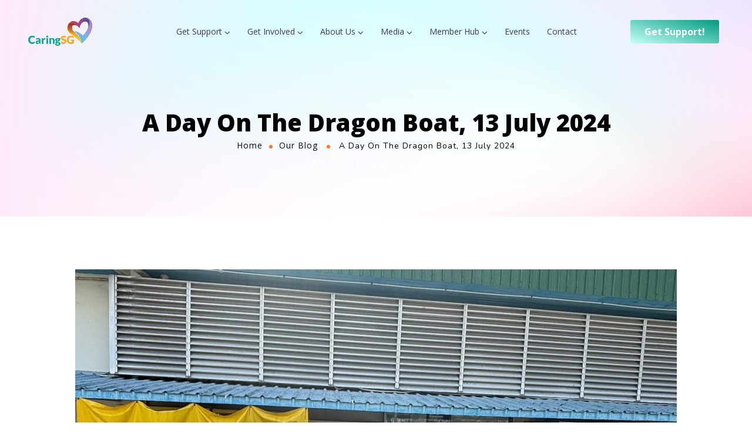

--- FILE ---
content_type: text/html; charset=UTF-8
request_url: https://www.caring.sg/a-day-on-the-dragon-boat-13-july-2024/
body_size: 34241
content:
  <!DOCTYPE html>
<html lang="en-US">
<head>
	<meta http-equiv="Content-Type" content="text/html; charset=UTF-8">
	<meta name="viewport" content="width=device-width, initial-scale=1, maximum-scale=5">	<meta http-equiv="X-UA-Compatible" content="IE=Edge">
	<!--	<link rel="preconnect" href="https://ajax.googleapis.com" />-->
	<!--	<link rel="preconnect" href="https://fonts.googleapis.com" />-->
	<!--	<link rel="preconnect" href="https://fonts.gstatic.com" />-->
					<script>document.documentElement.className = document.documentElement.className + ' yes-js js_active js'</script>
				<style>
        @font-face {
            font-family: 'Theme_icon';
            src: url(https://www.caring.sg/wp-content/themes/ewebot/fonts/theme.woff) format("woff2");
            font-weight: 400;
            font-style: normal;
	        font-display: swap;
        }

        @font-face {
            font-family: 'FontAwesome';
            src: url(https://www.caring.sg/wp-content/themes/ewebot/fonts/fontawesome-webfont.woff2) format('woff2');
            font-weight: normal;
            font-style: normal;
	        font-display: swap;
        }
	</style>
	<title>A Day On The Dragon Boat, 13 July 2024 &#8211; CaringSG</title>
<meta name='robots' content='max-image-preview:large' />
	<style>img:is([sizes="auto" i], [sizes^="auto," i]) { contain-intrinsic-size: 3000px 1500px }</style>
	<link rel='dns-prefetch' href='//www.googletagmanager.com' />
<link rel="alternate" type="application/rss+xml" title="CaringSG &raquo; Feed" href="https://www.caring.sg/feed/" />
<link rel="alternate" type="application/rss+xml" title="CaringSG &raquo; Comments Feed" href="https://www.caring.sg/comments/feed/" />
<link rel="alternate" type="text/calendar" title="CaringSG &raquo; iCal Feed" href="https://www.caring.sg/events/?ical=1" />
<link rel="alternate" type="application/rss+xml" title="CaringSG &raquo; A Day On The Dragon Boat, 13 July 2024 Comments Feed" href="https://www.caring.sg/a-day-on-the-dragon-boat-13-july-2024/feed/" />
<meta property="og:title" content="A Day On The Dragon Boat, 13 July 2024"/><meta property="og:type" content="article"/><meta property="og:url" content="https://www.caring.sg/a-day-on-the-dragon-boat-13-july-2024/"/><meta property="og:site_name" content="CaringSG"/><meta property="og:image" content="https://www.caring.sg/wp-content/uploads/2024/07/paddling-photo-768x768.jpg"/><link rel='stylesheet' id='font-awesome-css' href='https://www.caring.sg/wp-content/plugins/woocommerce-ajax-filters/berocket/assets/css/font-awesome.min.css?ver=6.7.4' type='text/css' media='all' />
<style id='font-awesome-inline-css' type='text/css'>
[data-font="FontAwesome"]:before {font-family: 'FontAwesome' !important;content: attr(data-icon) !important;speak: none !important;font-weight: normal !important;font-variant: normal !important;text-transform: none !important;line-height: 1 !important;font-style: normal !important;-webkit-font-smoothing: antialiased !important;-moz-osx-font-smoothing: grayscale !important;}
</style>
<link rel='stylesheet' id='berocket_aapf_widget-style-css' href='https://www.caring.sg/wp-content/plugins/woocommerce-ajax-filters/assets/frontend/css/fullmain.min.css?ver=1.6.8.2' type='text/css' media='all' />
<style id='gt3-core-elementor-core-inline-css' type='text/css'>
.elementor-section {
    z-index: 1;
}
img {
    vertical-align: top;
    outline: none !important;
    max-width: 100%;
    height: auto;
    user-select: none;
}
.isotope_item  {
    opacity: 1;
 
}
.isotope_item.loading {
    opacity: 0 !important;
}
.elementor-widget-gt3-core-blog .isotope_item.loading {
    opacity: 1 !important;
} 
.elementor-element-gt3_portfolio_archive {
    margin-bottom: 50px;
}
.archive .isotope_wrapper {
    margin-right: -30px;
}
.archive .isotope_wrapper .isotope_item {
    padding-right: 30px;
    padding-bottom: 30px;
}

</style>
<style id='gt3-main_inline-handle-inline-css' type='text/css'>
html, body {
			margin: 0;
			padding: 0;
		}

		h1, h2, h3, h4, h5, h6 {
			margin: 0;
			padding: 0;
			word-wrap: break-word;
		}
</style>
<link rel='stylesheet' id='elementor-frontend-css' href='https://www.caring.sg/wp-content/plugins/elementor/assets/css/frontend.css?ver=3.27.6' type='text/css' media='all' />
<link rel='stylesheet' id='elementor-post-4073-css' href='https://www.caring.sg/wp-content/uploads/elementor/css/post-4073.css?ver=1768202349' type='text/css' media='all' />
<link rel='stylesheet' id='elementor-post-4110-css' href='https://www.caring.sg/wp-content/uploads/elementor/css/post-4110.css?ver=1742453562' type='text/css' media='all' />
<link rel='stylesheet' id='wpda-elementor-core-frontend-css' href='https://www.caring.sg/wp-content/plugins/wpda-builder-pro/dist/css/frontend/frontend.css?ver=1740482393' type='text/css' media='all' />
<link rel='stylesheet' id='e-apple-webkit-css' href='https://www.caring.sg/wp-content/plugins/elementor/assets/css/conditionals/apple-webkit.min.css?ver=3.27.6' type='text/css' media='all' />
<link rel='stylesheet' id='widget-divider-css' href='https://www.caring.sg/wp-content/plugins/elementor/assets/css/widget-divider.min.css?ver=3.27.6' type='text/css' media='all' />
<link rel='stylesheet' id='widget-image-css' href='https://www.caring.sg/wp-content/plugins/elementor/assets/css/widget-image.min.css?ver=3.27.6' type='text/css' media='all' />
<link rel='stylesheet' id='widget-social-icons-css' href='https://www.caring.sg/wp-content/plugins/elementor/assets/css/widget-social-icons.min.css?ver=3.27.6' type='text/css' media='all' />
<link rel='stylesheet' id='widget-spacer-css' href='https://www.caring.sg/wp-content/plugins/elementor/assets/css/widget-spacer.min.css?ver=3.27.6' type='text/css' media='all' />
<link rel='stylesheet' id='widget-text-editor-css' href='https://www.caring.sg/wp-content/plugins/elementor/assets/css/widget-text-editor.min.css?ver=3.27.6' type='text/css' media='all' />
<link rel='stylesheet' id='gt3-assets-header-css' href='https://www.caring.sg/wp-content/uploads/gt3-assets/css/header-p_8094.css?ver=1768936332' type='text/css' media='all' />
<link rel='stylesheet' id='jquery-selectBox-css' href='https://www.caring.sg/wp-content/plugins/yith-woocommerce-wishlist/assets/css/jquery.selectBox.css?ver=1.2.0' type='text/css' media='all' />
<link rel='stylesheet' id='woocommerce_prettyPhoto_css-css' href='//www.caring.sg/wp-content/plugins/woocommerce/assets/css/prettyPhoto.css?ver=3.1.6' type='text/css' media='all' />
<link rel='stylesheet' id='yith-wcwl-main-css' href='https://www.caring.sg/wp-content/plugins/yith-woocommerce-wishlist/assets/css/style.css?ver=4.3.0' type='text/css' media='all' />
<style id='yith-wcwl-main-inline-css' type='text/css'>
 :root { --rounded-corners-radius: 16px; --add-to-cart-rounded-corners-radius: 16px; --color-headers-background: #F4F4F4; --feedback-duration: 3s } 
 :root { --rounded-corners-radius: 16px; --add-to-cart-rounded-corners-radius: 16px; --color-headers-background: #F4F4F4; --feedback-duration: 3s } 
</style>
<link rel='stylesheet' id='me-spr-block-styles-css' href='https://www.caring.sg/wp-content/plugins/simple-post-redirect//css/block-styles.min.css?ver=6.7.4' type='text/css' media='all' />
<style id='classic-theme-styles-inline-css' type='text/css'>
/**
 * These rules are needed for backwards compatibility.
 * They should match the button element rules in the base theme.json file.
 */
.wp-block-button__link {
	color: #ffffff;
	background-color: #32373c;
	border-radius: 9999px; /* 100% causes an oval, but any explicit but really high value retains the pill shape. */

	/* This needs a low specificity so it won't override the rules from the button element if defined in theme.json. */
	box-shadow: none;
	text-decoration: none;

	/* The extra 2px are added to size solids the same as the outline versions.*/
	padding: calc(0.667em + 2px) calc(1.333em + 2px);

	font-size: 1.125em;
}

.wp-block-file__button {
	background: #32373c;
	color: #ffffff;
	text-decoration: none;
}

</style>
<style id='global-styles-inline-css' type='text/css'>
:root{--wp--preset--aspect-ratio--square: 1;--wp--preset--aspect-ratio--4-3: 4/3;--wp--preset--aspect-ratio--3-4: 3/4;--wp--preset--aspect-ratio--3-2: 3/2;--wp--preset--aspect-ratio--2-3: 2/3;--wp--preset--aspect-ratio--16-9: 16/9;--wp--preset--aspect-ratio--9-16: 9/16;--wp--preset--color--black: #000000;--wp--preset--color--cyan-bluish-gray: #abb8c3;--wp--preset--color--white: #ffffff;--wp--preset--color--pale-pink: #f78da7;--wp--preset--color--vivid-red: #cf2e2e;--wp--preset--color--luminous-vivid-orange: #ff6900;--wp--preset--color--luminous-vivid-amber: #fcb900;--wp--preset--color--light-green-cyan: #7bdcb5;--wp--preset--color--vivid-green-cyan: #00d084;--wp--preset--color--pale-cyan-blue: #8ed1fc;--wp--preset--color--vivid-cyan-blue: #0693e3;--wp--preset--color--vivid-purple: #9b51e0;--wp--preset--gradient--vivid-cyan-blue-to-vivid-purple: linear-gradient(135deg,rgba(6,147,227,1) 0%,rgb(155,81,224) 100%);--wp--preset--gradient--light-green-cyan-to-vivid-green-cyan: linear-gradient(135deg,rgb(122,220,180) 0%,rgb(0,208,130) 100%);--wp--preset--gradient--luminous-vivid-amber-to-luminous-vivid-orange: linear-gradient(135deg,rgba(252,185,0,1) 0%,rgba(255,105,0,1) 100%);--wp--preset--gradient--luminous-vivid-orange-to-vivid-red: linear-gradient(135deg,rgba(255,105,0,1) 0%,rgb(207,46,46) 100%);--wp--preset--gradient--very-light-gray-to-cyan-bluish-gray: linear-gradient(135deg,rgb(238,238,238) 0%,rgb(169,184,195) 100%);--wp--preset--gradient--cool-to-warm-spectrum: linear-gradient(135deg,rgb(74,234,220) 0%,rgb(151,120,209) 20%,rgb(207,42,186) 40%,rgb(238,44,130) 60%,rgb(251,105,98) 80%,rgb(254,248,76) 100%);--wp--preset--gradient--blush-light-purple: linear-gradient(135deg,rgb(255,206,236) 0%,rgb(152,150,240) 100%);--wp--preset--gradient--blush-bordeaux: linear-gradient(135deg,rgb(254,205,165) 0%,rgb(254,45,45) 50%,rgb(107,0,62) 100%);--wp--preset--gradient--luminous-dusk: linear-gradient(135deg,rgb(255,203,112) 0%,rgb(199,81,192) 50%,rgb(65,88,208) 100%);--wp--preset--gradient--pale-ocean: linear-gradient(135deg,rgb(255,245,203) 0%,rgb(182,227,212) 50%,rgb(51,167,181) 100%);--wp--preset--gradient--electric-grass: linear-gradient(135deg,rgb(202,248,128) 0%,rgb(113,206,126) 100%);--wp--preset--gradient--midnight: linear-gradient(135deg,rgb(2,3,129) 0%,rgb(40,116,252) 100%);--wp--preset--font-size--small: 13px;--wp--preset--font-size--medium: 20px;--wp--preset--font-size--large: 36px;--wp--preset--font-size--x-large: 42px;--wp--preset--font-family--inter: "Inter", sans-serif;--wp--preset--font-family--cardo: Cardo;--wp--preset--spacing--20: 0.44rem;--wp--preset--spacing--30: 0.67rem;--wp--preset--spacing--40: 1rem;--wp--preset--spacing--50: 1.5rem;--wp--preset--spacing--60: 2.25rem;--wp--preset--spacing--70: 3.38rem;--wp--preset--spacing--80: 5.06rem;--wp--preset--shadow--natural: 6px 6px 9px rgba(0, 0, 0, 0.2);--wp--preset--shadow--deep: 12px 12px 50px rgba(0, 0, 0, 0.4);--wp--preset--shadow--sharp: 6px 6px 0px rgba(0, 0, 0, 0.2);--wp--preset--shadow--outlined: 6px 6px 0px -3px rgba(255, 255, 255, 1), 6px 6px rgba(0, 0, 0, 1);--wp--preset--shadow--crisp: 6px 6px 0px rgba(0, 0, 0, 1);}:where(.is-layout-flex){gap: 0.5em;}:where(.is-layout-grid){gap: 0.5em;}body .is-layout-flex{display: flex;}.is-layout-flex{flex-wrap: wrap;align-items: center;}.is-layout-flex > :is(*, div){margin: 0;}body .is-layout-grid{display: grid;}.is-layout-grid > :is(*, div){margin: 0;}:where(.wp-block-columns.is-layout-flex){gap: 2em;}:where(.wp-block-columns.is-layout-grid){gap: 2em;}:where(.wp-block-post-template.is-layout-flex){gap: 1.25em;}:where(.wp-block-post-template.is-layout-grid){gap: 1.25em;}.has-black-color{color: var(--wp--preset--color--black) !important;}.has-cyan-bluish-gray-color{color: var(--wp--preset--color--cyan-bluish-gray) !important;}.has-white-color{color: var(--wp--preset--color--white) !important;}.has-pale-pink-color{color: var(--wp--preset--color--pale-pink) !important;}.has-vivid-red-color{color: var(--wp--preset--color--vivid-red) !important;}.has-luminous-vivid-orange-color{color: var(--wp--preset--color--luminous-vivid-orange) !important;}.has-luminous-vivid-amber-color{color: var(--wp--preset--color--luminous-vivid-amber) !important;}.has-light-green-cyan-color{color: var(--wp--preset--color--light-green-cyan) !important;}.has-vivid-green-cyan-color{color: var(--wp--preset--color--vivid-green-cyan) !important;}.has-pale-cyan-blue-color{color: var(--wp--preset--color--pale-cyan-blue) !important;}.has-vivid-cyan-blue-color{color: var(--wp--preset--color--vivid-cyan-blue) !important;}.has-vivid-purple-color{color: var(--wp--preset--color--vivid-purple) !important;}.has-black-background-color{background-color: var(--wp--preset--color--black) !important;}.has-cyan-bluish-gray-background-color{background-color: var(--wp--preset--color--cyan-bluish-gray) !important;}.has-white-background-color{background-color: var(--wp--preset--color--white) !important;}.has-pale-pink-background-color{background-color: var(--wp--preset--color--pale-pink) !important;}.has-vivid-red-background-color{background-color: var(--wp--preset--color--vivid-red) !important;}.has-luminous-vivid-orange-background-color{background-color: var(--wp--preset--color--luminous-vivid-orange) !important;}.has-luminous-vivid-amber-background-color{background-color: var(--wp--preset--color--luminous-vivid-amber) !important;}.has-light-green-cyan-background-color{background-color: var(--wp--preset--color--light-green-cyan) !important;}.has-vivid-green-cyan-background-color{background-color: var(--wp--preset--color--vivid-green-cyan) !important;}.has-pale-cyan-blue-background-color{background-color: var(--wp--preset--color--pale-cyan-blue) !important;}.has-vivid-cyan-blue-background-color{background-color: var(--wp--preset--color--vivid-cyan-blue) !important;}.has-vivid-purple-background-color{background-color: var(--wp--preset--color--vivid-purple) !important;}.has-black-border-color{border-color: var(--wp--preset--color--black) !important;}.has-cyan-bluish-gray-border-color{border-color: var(--wp--preset--color--cyan-bluish-gray) !important;}.has-white-border-color{border-color: var(--wp--preset--color--white) !important;}.has-pale-pink-border-color{border-color: var(--wp--preset--color--pale-pink) !important;}.has-vivid-red-border-color{border-color: var(--wp--preset--color--vivid-red) !important;}.has-luminous-vivid-orange-border-color{border-color: var(--wp--preset--color--luminous-vivid-orange) !important;}.has-luminous-vivid-amber-border-color{border-color: var(--wp--preset--color--luminous-vivid-amber) !important;}.has-light-green-cyan-border-color{border-color: var(--wp--preset--color--light-green-cyan) !important;}.has-vivid-green-cyan-border-color{border-color: var(--wp--preset--color--vivid-green-cyan) !important;}.has-pale-cyan-blue-border-color{border-color: var(--wp--preset--color--pale-cyan-blue) !important;}.has-vivid-cyan-blue-border-color{border-color: var(--wp--preset--color--vivid-cyan-blue) !important;}.has-vivid-purple-border-color{border-color: var(--wp--preset--color--vivid-purple) !important;}.has-vivid-cyan-blue-to-vivid-purple-gradient-background{background: var(--wp--preset--gradient--vivid-cyan-blue-to-vivid-purple) !important;}.has-light-green-cyan-to-vivid-green-cyan-gradient-background{background: var(--wp--preset--gradient--light-green-cyan-to-vivid-green-cyan) !important;}.has-luminous-vivid-amber-to-luminous-vivid-orange-gradient-background{background: var(--wp--preset--gradient--luminous-vivid-amber-to-luminous-vivid-orange) !important;}.has-luminous-vivid-orange-to-vivid-red-gradient-background{background: var(--wp--preset--gradient--luminous-vivid-orange-to-vivid-red) !important;}.has-very-light-gray-to-cyan-bluish-gray-gradient-background{background: var(--wp--preset--gradient--very-light-gray-to-cyan-bluish-gray) !important;}.has-cool-to-warm-spectrum-gradient-background{background: var(--wp--preset--gradient--cool-to-warm-spectrum) !important;}.has-blush-light-purple-gradient-background{background: var(--wp--preset--gradient--blush-light-purple) !important;}.has-blush-bordeaux-gradient-background{background: var(--wp--preset--gradient--blush-bordeaux) !important;}.has-luminous-dusk-gradient-background{background: var(--wp--preset--gradient--luminous-dusk) !important;}.has-pale-ocean-gradient-background{background: var(--wp--preset--gradient--pale-ocean) !important;}.has-electric-grass-gradient-background{background: var(--wp--preset--gradient--electric-grass) !important;}.has-midnight-gradient-background{background: var(--wp--preset--gradient--midnight) !important;}.has-small-font-size{font-size: var(--wp--preset--font-size--small) !important;}.has-medium-font-size{font-size: var(--wp--preset--font-size--medium) !important;}.has-large-font-size{font-size: var(--wp--preset--font-size--large) !important;}.has-x-large-font-size{font-size: var(--wp--preset--font-size--x-large) !important;}
:where(.wp-block-post-template.is-layout-flex){gap: 1.25em;}:where(.wp-block-post-template.is-layout-grid){gap: 1.25em;}
:where(.wp-block-columns.is-layout-flex){gap: 2em;}:where(.wp-block-columns.is-layout-grid){gap: 2em;}
:root :where(.wp-block-pullquote){font-size: 1.5em;line-height: 1.6;}
</style>
<link rel='stylesheet' id='contact-form-7-css' href='https://www.caring.sg/wp-content/plugins/contact-form-7/includes/css/styles.css?ver=6.0.4' type='text/css' media='all' />
<link rel='stylesheet' id='woocommerce-layout-css' href='https://www.caring.sg/wp-content/plugins/woocommerce/assets/css/woocommerce-layout.css?ver=9.7.2' type='text/css' media='all' />
<link rel='stylesheet' id='woocommerce-smallscreen-css' href='https://www.caring.sg/wp-content/plugins/woocommerce/assets/css/woocommerce-smallscreen.css?ver=9.7.2' type='text/css' media='only screen and (max-width: 768px)' />
<link rel='stylesheet' id='woocommerce-general-css' href='https://www.caring.sg/wp-content/plugins/woocommerce/assets/css/woocommerce.css?ver=9.7.2' type='text/css' media='all' />
<style id='woocommerce-inline-inline-css' type='text/css'>
.woocommerce form .form-row .required { visibility: visible; }
</style>
<link rel='stylesheet' id='tribe-events-v2-single-skeleton-css' href='https://www.caring.sg/wp-content/plugins/the-events-calendar/src/resources/css/tribe-events-single-skeleton.min.css?ver=6.10.2' type='text/css' media='all' />
<link rel='stylesheet' id='tribe-events-v2-single-skeleton-full-css' href='https://www.caring.sg/wp-content/plugins/the-events-calendar/src/resources/css/tribe-events-single-full.min.css?ver=6.10.2' type='text/css' media='all' />
<link rel='stylesheet' id='tec-events-elementor-widgets-base-styles-css' href='https://www.caring.sg/wp-content/plugins/the-events-calendar/src/resources/css/integrations/plugins/elementor/widgets/widget-base.min.css?ver=6.10.2' type='text/css' media='all' />
<link rel='stylesheet' id='woo-variation-swatches-css' href='https://www.caring.sg/wp-content/plugins/woo-variation-swatches/assets/css/frontend.css?ver=1740466891' type='text/css' media='all' />
<style id='woo-variation-swatches-inline-css' type='text/css'>
:root {
--wvs-tick:url("data:image/svg+xml;utf8,%3Csvg filter='drop-shadow(0px 0px 2px rgb(0 0 0 / .8))' xmlns='http://www.w3.org/2000/svg'  viewBox='0 0 30 30'%3E%3Cpath fill='none' stroke='%23ffffff' stroke-linecap='round' stroke-linejoin='round' stroke-width='4' d='M4 16L11 23 27 7'/%3E%3C/svg%3E");

--wvs-cross:url("data:image/svg+xml;utf8,%3Csvg filter='drop-shadow(0px 0px 5px rgb(255 255 255 / .6))' xmlns='http://www.w3.org/2000/svg' width='72px' height='72px' viewBox='0 0 24 24'%3E%3Cpath fill='none' stroke='%23ff0000' stroke-linecap='round' stroke-width='0.6' d='M5 5L19 19M19 5L5 19'/%3E%3C/svg%3E");
--wvs-single-product-item-width:30px;
--wvs-single-product-item-height:30px;
--wvs-single-product-item-font-size:16px}
</style>
<link rel='stylesheet' id='yith-quick-view-css' href='https://www.caring.sg/wp-content/plugins/yith-woocommerce-quick-view/assets/css/yith-quick-view.css?ver=2.3.0' type='text/css' media='all' />
<style id='yith-quick-view-inline-css' type='text/css'>

				#yith-quick-view-modal .yith-quick-view-overlay{background:rgba( 0, 0, 0, 0.8)}
				#yith-quick-view-modal .yith-wcqv-main{background:#ffffff;}
				#yith-quick-view-close{color:#cdcdcd;}
				#yith-quick-view-close:hover{color:#ff0000;}
</style>
<link rel='stylesheet' id='brands-styles-css' href='https://www.caring.sg/wp-content/plugins/woocommerce/assets/css/brands.css?ver=9.7.2' type='text/css' media='all' />
<link rel='stylesheet' id='gt3-parent-style-css' href='https://www.caring.sg/wp-content/themes/ewebot/style.css?ver=6.7.4' type='text/css' media='all' />
<link rel='stylesheet' id='gt3-child-style-css' href='https://www.caring.sg/wp-content/themes/ewebot-child/style.css?ver=6.7.4' type='text/css' media='all' />
<link rel='stylesheet' id='woocommerce-css' href='https://www.caring.sg/wp-content/themes/ewebot/dist/css/woocommerce.css?ver=6.7.4' type='text/css' media='all' />
<link rel='stylesheet' id='gt3-modern-shop-css' href='https://www.caring.sg/wp-content/themes/ewebot/dist/css/modern-shop.css?ver=6.7.4' type='text/css' media='all' />
<link rel='stylesheet' id='elementor-icons-css' href='https://www.caring.sg/wp-content/plugins/elementor/assets/lib/eicons/css/elementor-icons.css?ver=5.35.0' type='text/css' media='all' />
<link rel='stylesheet' id='elementor-post-5-css' href='https://www.caring.sg/wp-content/uploads/elementor/css/post-5.css?ver=1740467643' type='text/css' media='all' />
<link rel='stylesheet' id='font-awesome-5-all-css' href='https://www.caring.sg/wp-content/plugins/elementor/assets/lib/font-awesome/css/all.css?ver=3.27.6' type='text/css' media='all' />
<link rel='stylesheet' id='font-awesome-4-shim-css' href='https://www.caring.sg/wp-content/plugins/elementor/assets/lib/font-awesome/css/v4-shims.css?ver=3.27.6' type='text/css' media='all' />
<link rel='stylesheet' id='widget-heading-css' href='https://www.caring.sg/wp-content/plugins/elementor/assets/css/widget-heading.min.css?ver=3.27.6' type='text/css' media='all' />
<link rel='stylesheet' id='widget-posts-css' href='https://www.caring.sg/wp-content/plugins/elementor-pro/assets/css/widget-posts.min.css?ver=3.27.4' type='text/css' media='all' />
<link rel='stylesheet' id='elementor-post-8094-css' href='https://www.caring.sg/wp-content/uploads/elementor/css/post-8094.css?ver=1740501798' type='text/css' media='all' />
<style id='gt3-dynamic-handle-inline-css' type='text/css'>
.back_to_top_container{position:fixed;z-index:3;right:40px;bottom:40px;pointer-events:none}#back_to_top{display:block;width:40px;height:40px;cursor:pointer;transition:all .3s;text-align:center;pointer-events:none;opacity:0;color:#fff;border:2px solid;border-radius:5px;background:#fff}#back_to_top:before{content:"\f106";z-index:1;position:absolute;left:50%;top:50%;-webkit-transform:translate(-50%,-50%);-ms-transform:translate(-50%,-50%);transform:translate(-50%,-50%);font-size:26px;font-family:FontAwesome;font-weight:400;font-style:normal}#back_to_top.show{pointer-events:auto;opacity:1}#back_to_top.show:hover{color:#fff}@media only screen and (max-width:600px){.back_to_top_container{right:25px;bottom:25px}}.gt3_back2top{font-size:0}
/* Custom CSS */body,body .widget .yit-wcan-select-open,body .widget-hotspot,body div[id*="ajaxsearchlitesettings"].searchsettings form fieldset legend,span.elementor-drop-cap span.elementor-drop-cap-letter,input[type="date"],input[type="email"],input[type="number"],input[type="password"],input[type="search"],input[type="tel"],input[type="text"],input[type="url"],select,textarea,.wrapper_404 .gt3_module_button a,.mc_form_inside #mc_signup_submit,.mc4wp-form-fields input[type="submit"],.elementor-counter .elementor-counter-number-suffix {font-family:Rubik;}input[type="date"],input[type="email"],input[type="number"],input[type="password"],input[type="search"],input[type="tel"],input[type="text"],input[type="url"],select,textarea {font-weight:400;}body {background:#ffffff;font-size:18px;line-height:27px;font-weight:400;color: #696687;}.elementor-widget-gt3-core-team .module_team.type2 .item-team-member .item_wrapper,.elementor-widget-gt3-core-team .module_team.type2 .item-team-member:nth-child(even) .item_wrapper,.gt3pg_pro_FSSlider .gt3pg_pro_gallery_wrap {background:#ffffff;}p {line-height: 1.5;}/* Secondaty Fonts */.secondary {font-family:Nunito;font-size:18px;line-height:27px;font-weight: 400;color: #696687;}/* Custom Fonts */.module_team .team_info,h1,h2,h3,h4,h5,h6,.main_wrapper .gt3_search_form:before,.widget_search .gt3_search_form label,.main_wrapper .gt3_search_form label,.main_wrapper .sidebar-container .widget_categories ul li > a:hover:before,.main_wrapper .sidebar-container .widget_product_categories ul li > a:hover:before,.main_wrapper .sidebar-container .widget_layered_nav ul li > a:hover:before,.logged-in-as a:hover,.sidebar-container .widget.widget_posts .recent_posts .post_title a,.elementor-widget-gt3-core-tabs .ui-tabs-nav .ui-state-default a,.single_prev_next_posts .gt3_post_navi:after,.elementor-widget-gt3-core-portfolio .portfolio_wrapper.hover_type6 .text_wrap .title,.gt3_price_item-elementor .gt3_item_cost_wrapper h3,.sidebar .widget .widget-title,.gt3_single_team_header .gt3_team_title_position,.gt3_pricebox_module_wrapper.type2 .gt3_price_item-cost-elementor,.gt3_modern_shop.woocommerce div.product form.cart .variations th .woo-selected-variation-item-name {color: #3b3663;}.search-results .blogpost_title a {color: #3b3663 !important;}.search-results .blogpost_title a:hover,.elementor-widget-gt3-core-TestimonialsLite .slick-arrow:hover {color: #6254e7 !important;}.gt3_icon_box__icon--number,h1,h2,h3,h4,h5,h6,.strip_template .strip-item a span,.column1 .item_title a,.index_number,.price_item_btn a,.shortcode_tab_item_title,.gt3_twitter .twitt_title,.elementor-widget-gt3-core-counter .counter,.gt3_dropcaps,.dropcap,.single_prev_next_posts .gt3_post_navi:after,.gt3_single_team_header .gt3_team_title_position,.elementor-widget-image.gt3_new_demo_label a:after {font-family: Nunito;font-weight: 800;}.gt3-page-title .page_title_meta.cpt_portf * {font-weight: inherit;}.widget .calendar_wrap tbody td > a:before,.elementor-widget-gt3-core-team .module_team .team_icons_wrapper .team-icons a:before,.elementor-widget-gt3-core-teamcarousel .module_team .team_icons_wrapper .team-icons a:before,p.form-submit button#submit,.woocommerce .gt3-products-bottom nav.woocommerce-pagination ul li .page-numbers:hover,.woocommerce .gt3-products-bottom nav.woocommerce-pagination ul li .page-numbers.current,div.slick-slider ul.slick-dots li.slick-active,div.slick-slider ul.slick-dots li,.gt3_default_footer {background: #6254e7;}h1,.elementor-widget-heading h1.elementor-heading-title,.logo_container .site-title {font-family:Open Sans;font-size:40px;line-height:43px;}h2,.elementor-widget-heading h2.elementor-heading-title,.elementor-widget-gt3-core-blog .blogpost_title {font-family:Open Sans;font-size:30px;line-height:40px;}h3,.elementor-widget-heading h3.elementor-heading-title,#customer_login h2,.sidepanel .title{font-family:Open Sans;font-size:24px;line-height:30px;}h4,.elementor-widget-heading h4.elementor-heading-title {font-family:Open Sans;font-size:20px;line-height:33px;}h5,.elementor-widget-heading h5.elementor-heading-title {font-family:Nunito;font-weight:700;font-size:18px;line-height:30px;}h6,.elementor-widget-heading h6.elementor-heading-title {font-family:Nunito;font-weight:600;font-size:16px;line-height:24px;}.woocommerce-MyAccount-navigation ul li a,.diagram_item .chart,.item_title a ,.contentarea ul,.blog_post_media--link .blog_post_media__link_text p,.woocommerce-LostPassword a:hover{color:#3b3663;}.gt3_module_button a,.learn_more,.gt3_custom_tooltip:before,.gt3_custom_tooltip:after,.elementor-widget-gt3-core-TestimonialsLite .testimonials-text {font-family:Nunito;font-weight: 400;}/* Theme color */a,.calendar_wrap thead,.gt3_practice_list__image-holder i,.load_more_works:hover,.copyright a:hover,.price_item .items_text ul li:before,.price_item.most_popular .item_cost_wrapper h3,.gt3_practice_list__title a:hover,.listing_meta,.ribbon_arrow,.flow_arrow,ol > li:before,.main_wrapper #main_content ul.gt3_list_line li:before,.main_wrapper .elementor-section ul.gt3_list_line li:before,.main_wrapper #main_content ul.gt3_list_disc li:before,.main_wrapper .elementor-section ul.gt3_list_disc li:before,.main_wrapper .sidebar-container .widget_categories ul > li.current-cat > a,.single_prev_next_posts a:hover .gt3_post_navi:after,.gt3_practice_list__link:before,.content-container ul > li:before,.gt3_styled_list .gt3_list__icon:before,.load_more_works,.woocommerce ul.products li.product .woocommerce-loop-product__title:hover,.woocommerce ul.cart_list li a:hover,ul.gt3_list_disc li:before,.woocommerce-MyAccount-navigation ul li a:hover,.elementor-widget-gt3-core-portfolio .portfolio_wrapper.hover_type6 .text_wrap:hover .title,.elementor-widget-gt3-core-team .module_team.type3 .team_link a:hover,.elementor-widget-gt3-core-team .module_team .team_title__text a:hover,.elementor-element-custom_color a:hover,.woocommerce ul.products li.product:hover .price ins,.gt3_blockquote .gt3_blockquote__quote_icon,.gt3_left_rounded div.slick-slider ul.slick-dots {color: #6254e7;}.gt3_practice_list__link:before,.load_more_works,.woocommerce ul.products:not(.list) li.product .gt3_woocommerce_open_control_tag div a:before,.woocommerce ul.products:not(.list) li.product .gt3_woocommerce_open_control_tag .added_to_cart:hover,.woocommerce ul.products:not(.list) li.product .gt3_woocommerce_open_control_tag div a:hover,.blog_post_media--quote .quote_text:before,.blog_post_media__link_text:before,.woocommerce .widget_shopping_cart .buttons a.button.checkout.wc-forward,.woocommerce.widget_shopping_cart .buttons a.button.checkout.wc-forward,.woocommerce div.product form.cart .button,.woocommerce #respond input#submit,.woocommerce a.button,.woocommerce input.button,.woocommerce #respond input#submit:hover,.woocommerce a.button:hover,.woocommerce input.button:hover,ul.pagerblock li a:hover,ul.pagerblock li a.current{background-color: #6254e7;}.comment-reply-link:hover,.main_wrapper .gt3_product_list_nav li a:hover {color: #6254e7;}.calendar_wrap caption,.widget .calendar_wrap table td#today:before {background: #6254e7;}div:not(.packery_wrapper) .blog_post_preview .listing_meta a:hover,.single_blogpost_title_content .listing_meta a:hover,.blog_post_media--quote .quote_text a:hover {color: #6254e7;}.blogpost_title a:hover,.apps_style_price .elementor-widget-gt3-core-pricebox .gt3_pricebox_module_wrapper.type5 .price_button-elementor .shortcode_button:hover {color: #6254e7 !important;}.gt3_icon_box__link a:before,.gt3_icon_box__link a:before,.stripe_item-divider,.apps_subscribe #mc_signup_submit:hover,.apps_subscribe .mc4wp-form-fields .mc_signup_submit input[type="submit"]:hover {background-color: #6254e7;}.single-member-page .member-icon:hover,.single-member-page .team-link:hover,.sidebar .widget_nav_menu .menu .menu-item > a:hover,.widget.widget_recent_entries > ul > li:hover a,.gt3_widget > ul > li:hover a,#main_content ul.wp-block-archives li > a:hover,#main_content ul.wp-block-categories li > a:hover,#main_content ul.wp-block-latest-posts li > a:hover,#respond #commentform p[class*="comment-form-"] > label.gt3_onfocus,.comment-notes .required,#cancel-comment-reply-link,.widget_archive ul li:hover .post_count{color: #6254e7;}/* menu fonts */.main-menu>.gt3-menu-categories-title,.main-menu>ul,.main-menu>div>ul,.column_menu>ul,.column_menu>.gt3-menu-categories-title,.column_menu>div>ul {font-family:;font-weight:;line-height:;font-size:;}input::-webkit-input-placeholder,textarea::-webkit-input-placeholder,.sidebar-container .widget.widget_posts .recent_posts .listing_meta span{color: #696687;}input:-moz-placeholder,textarea:-moz-placeholder {color: #696687;}input::-moz-placeholder,textarea::-moz-placeholder {color: #696687;}input:-ms-input-placeholder,textarea:-ms-input-placeholder {color: #696687;}/* widgets */body div[id*='ajaxsearchlitesettings'].searchsettings fieldset .label:hover,body div[id*='ajaxsearchlite'] .probox .proclose:hover,.module_team.type2 .team_title__text,.widget.widget_rss > ul > li a,.woocommerce ul.cart_list li .quantity,.woocommerce ul.product_list_widget li .quantity,.wpcf7-form label,blockquote {color: #3b3663;}/* blog */.countdown-period,.gt3-page-title_default_color_a .gt3-page-title__content .gt3_breadcrumb a,.gt3-page-title_default_color_a .gt3-page-title__content .gt3_breadcrumb .gt3_pagination_delimiter,.module_team.type2 .team-positions,.widget.widget_recent_entries > ul > li a,.gt3_widget > ul > li a,#main_content ul.wp-block-archives li > a,#main_content ul.wp-block-categories li > a,#main_content ul.wp-block-latest-posts li > a,.sidebar .widget_nav_menu .menu .menu-item > a,.blog_post_info,.likes_block.already_liked .icon,.likes_block.already_liked:hover .icon,.gt3_form label,.wpcf7-form .label,.wrapper_404 label,.widget .gt3_search_form label,#respond #commentform p[class*="comment-form-"] > label,.comment_author_says span,.search_form .search_text,.widget_search .search_form .search_submit,.widget_search .search_form:before,body .gt3_module_related_posts .blog_post_preview .listing_meta,.widget_archive ul li .post_count{color: #696687;}div:not(.packery_wrapper) .blog_post_preview .listing_meta,.single_blogpost_title_content .listing_meta {color: rgba(105,102,135);}.woocommerce ul.products li.product .price del .amount{color: rgba(105,102,135, 0.65);}.blogpost_title i,.widget.widget_recent_comments > ul > li a:hover,.widget.widget_rss > ul > li:hover a,.sidebar-container .widget.widget_posts .recent_posts .post_title a:hover,.comment_info a:hover,.gt3_module_button_list a,.widget.widget_text ul li:before,.widget.widget_product_categories ul li:before,.widget.widget_nav_menu ul li:before,.widget.widget_archive ul li:before,.widget.widget_pages ul li:before,.widget.widget_categories ul li:before,.widget.widget_recent_entries ul li:before,.widget.widget_meta ul li:before,.widget.widget_recent_comments ul li:before,.widget.main_wrapper ul li:before,ul.wp-block-archives li:before,ul.wp-block-categories li:before,ul.wp-block-latest-posts li:before,.comment-reply-link,.main_wrapper .sidebar-container .widget_categories ul > li:hover > a,.widget_categories ul li:hover .post_count{color: #6254e7;}.prev_next_links .title,.widget.widget_recent_comments > ul > li a {color: #3b3663;}.gt3_module_title .carousel_arrows a:hover span,.stripe_item:after,.packery-item .packery_overlay,.ui-datepicker .ui-datepicker-buttonpane button.ui-state-hover{background: #6254e7;}.elementor-widget-gt3-core-pricebox .price_button-elementor a,.elementor-widget-gt3-core-pricebox .price_button-elementor a:hover,button:hover,.ui-datepicker .ui-datepicker-buttonpane button.ui-state-hover,.woocommerce ul.products li.product .gt3_woocommerce_open_control_tag_bottom div a,.woocommerce ul.products li.product .gt3_woocommerce_open_control_tag_bottom div a:hover,.woocommerce-account .woocommerce-MyAccount-content .woocommerce-message--info .button,.woocommerce-account .woocommerce-MyAccount-content .woocommerce-message--info .button:hover,div.slick-slider ul.slick-dots li.slick-active,div.slick-slider ul.slick-dots li {border-color: #6254e7;}.gt3_module_title .carousel_arrows a:hover span:before {border-color: #6254e7;}.gt3_module_title .carousel_arrows a span,.elementor-slick-slider .slick-slider .slick-prev:after,.elementor-slick-slider .slick-slider .slick-next:after{background: #3b3663;}.gt3_module_title .carousel_arrows a span:before {border-color: #3b3663;}.post_share_block:hover > a,.woocommerce ul.products li.product .gt3_woocommerce_open_control_tag_bottom div a:hover,.woocommerce ul.products.list li.product .gt3_woocommerce_open_control_tag div a:hover:before, .woocommerce ul.products li.product .gt3_woocommerce_open_control_tag_bottom div a:hover:before,.single-product.woocommerce div.product .product_meta a:hover,.woocommerce div.product span.price,.likes_block:hover .icon,.woocommerce .gt3-pagination_nav nav.woocommerce-pagination ul li a.prev:hover,.woocommerce .gt3-pagination_nav nav.woocommerce-pagination ul li a.next:hover,.woocommerce .gt3-pagination_nav nav.woocommerce-pagination ul li a.gt3_show_all:hover,.woocommerce div.product div.images div.woocommerce-product-gallery__trigger:hover{color: #6254e7;}.gt3_practice_list__filter {color: #3b3663;}body:not(.gt3_modern_shop) ul.products:not(.list) li.product:hover .gt3_woocommerce_open_control_tag div a{background: #3b3663;}.gt3_module_title .external_link .learn_more {line-height:27px;}.blog_post_media__link_text a:hover,h3#reply-title a,.comment_author_says a:hover,.dropcap,.gt3_custom_text a,.gt3_custom_button i {color: #6254e7;}.main_wrapper #main_content ul[class*="gt3_list_"] li:before,.single .post_tags > span,h3#reply-title a:hover,.comment_author_says,.comment_author_says a {color: #3b3663;}::-moz-selection{background: #6254e7; color:#ffffff;}::selection{background: #6254e7; color:#ffffff;}.gt3_practice_list__overlay:before {background-color: #6254e7;}@media only screen and (max-width: 767px){.gt3-hotspot-shortcode-wrapper .gt3_tooltip{background-color: #ffffff;}}.quantity-spinner.quantity-up:hover,.quantity-spinner.quantity-down:hover,.woocommerce .gt3-products-header .gridlist-toggle:hover,.elementor-widget-gt3-core-accordion .item_title .ui-accordion-header-icon:before,.elementor-element.elementor-widget-gt3-core-accordion .accordion_wrapper .item_title.ui-accordion-header-active.ui-state-active,.elementor-widget-gt3-core-accordion .accordion_wrapper .item_title:hover{color: #6254e7;}.woocommerce #respond input#submit:hover,.woocommerce #respond input#submit.alt:hover,.woocommerce #reviews button.button:hover,.woocommerce #reviews input.button:hover,.woocommerce #respond input#submit.disabled:hover,.woocommerce #respond input#submit:disabled:hover,.woocommerce #respond input#submit:disabled[disabled]:hover,.woocommerce a.button.disabled:hover,.woocommerce a.button:disabled:hover,.woocommerce a.button:disabled[disabled]:hover,.woocommerce input.button.disabled:hover,.woocommerce input.button:disabled:hover,.woocommerce input.button:disabled[disabled]:hover{border-color: #6254e7;background-color: #6254e7;}.woocommerce #respond input#submit.alt.disabled:hover,.woocommerce #respond input#submit.alt:disabled:hover,.woocommerce #respond input#submit.alt:disabled[disabled]:hover,.woocommerce input.button.alt.disabled:hover,.woocommerce input.button.alt:disabled:hover,.woocommerce input.button.alt:disabled[disabled]:hover,.woocommerce div.product form.cart .qty,.gt3-page-title__content .breadcrumbs,.sidebar .widget .widget-title,blockquote cite,.woocommerce-cart .cart_totals table.shop_table tr th,.woocommerce-cart .cart_totals table.shop_table tr td span.woocommerce-Price-amount.amount,.sidebar-container .widget.widget_posts .recent_posts .listing_meta span,.blog_post_preview .listing_meta span,.gt3_pricebox_module_wrapper .gt3_price_item-cost-elementor,.logo_container .site-title,.elementor-widget-gt3-core-blogboxed .gt3_module_blogboxed.module_type1 .item_wrapper span.post_date {font-family: Nunito;}.quantity-spinner.quantity-up:hover,.quantity-spinner.quantity-down:hover,.woocommerce .gt3-products-header .gridlist-toggle:hover,.elementor-widget-gt3-core-accordion .item_title .ui-accordion-header-icon:before,.elementor-element.elementor-widget-gt3-core-accordion .accordion_wrapper .item_title.ui-accordion-header-active.ui-state-active{color: #6254e7;}.woocommerce #respond input#submit:hover,.woocommerce #respond input#submit.alt:hover,.woocommerce #reviews a.button:hover,.woocommerce #reviews button.button:hover,.woocommerce #reviews input.button:hover,.woocommerce #respond input#submit.disabled:hover,.woocommerce #respond input#submit:disabled:hover,.woocommerce #respond input#submit:disabled[disabled]:hover,.woocommerce a.button.disabled:hover,.woocommerce a.button:disabled:hover,.woocommerce a.button:disabled[disabled]:hover,.woocommerce input.button.disabled:hover,.woocommerce input.button:disabled:hover,.woocommerce input.button:disabled[disabled]:hover{border-color: #6254e7;background-color: #6254e7;}.woocommerce #respond input#submit.alt.disabled,.woocommerce #respond input#submit.alt:disabled,.woocommerce #respond input#submit.alt:disabled[disabled],.woocommerce a.button.alt.disabled,.woocommerce a.button.alt:disabled,.woocommerce a.button.alt:disabled[disabled],.woocommerce button.button.alt.disabled,.woocommerce button.button.alt:disabled,.woocommerce button.button.alt:disabled[disabled],.woocommerce input.button.alt.disabled,.woocommerce input.button.alt:disabled,.woocommerce input.button.alt:disabled[disabled]{color: #6254e7;}.woocommerce #respond input#submit.alt.disabled:hover,.woocommerce #respond input#submit.alt:disabled:hover,.woocommerce #respond input#submit.alt:disabled[disabled]:hover,.woocommerce a.button.alt.disabled:hover,.woocommerce a.button.alt:disabled:hover,.woocommerce a.button.alt:disabled[disabled]:hover,.woocommerce input.button.alt.disabled:hover,.woocommerce input.button.alt:disabled:hover,.woocommerce input.button.alt:disabled[disabled]:hover{background-color: #6254e7;border-color: #6254e7;}.woocommerce table.shop_table .product-quantity .qty.allotted,.woocommerce div.product form.cart .qty.allotted,.image_size_popup .close,#yith-quick-view-content .product_meta,.single-product.woocommerce div.product .product_meta,.woocommerce div.product form.cart .variations td,.woocommerce .widget_shopping_cart .total,.woocommerce.widget_shopping_cart .total,.woocommerce table.shop_table thead th,.woocommerce table.woocommerce-checkout-review-order-table tfoot td .woocommerce-Price-amount,.gt3_custom_tooltip,.woocommerce-cart .cart_totals table.shop_table tr th,.wpcf7-form .gt3_contactform_home6 input[type="submit"]{color: #3b3663;}.woocommerce ul.products li.product .price,.widget.widget_product_categories ul li:hover:before,.woocommerce ul.product_list_widget li .price,.woocommerce ul.cart_list li .quantity,body ul.cart_list li .quantity,body ul.product_list_widget li .quantity,.gt3_widget .quantity span.woocommerce-Price-amount.amount,.woocommerce-page ul.products li.product span.price,span.woocommerce-Price-amount.amount,.gt3_module_button_list a:hover,#back_to_top.show,body .elementor-widget-gt3-core-blogboxed .gt3_module_blogboxed.module_type1 .item_wrapper .blogboxed_content .gt3_post_footer .gt3_module_button_list a,.wpcf7-form .gt3_contactform_home6 input[type="submit"]:hover,.elementor-widget-gt3-core-pricebox .gt3_pricebox_module_wrapper.type4 .price_button-elementor a{color: #ff7426;}.elementor-widget-gt3-core-pricebox.active-package-yes .gt3_pricebox_module_wrapper.type4 .price_button-elementor a.shortcode_button,.elementor-widget-gt3-core-pricebox.active-package-yes .gt3_pricebox_module_wrapper.type4 .price_button-elementor .shortcode_button{color: #ff7426 !important;}.elementor-widget-gt3-core-blogboxed .gt3_module_blogboxed.module_type1 .blogboxed_content .gt3_module_button_list a,.elementor-widget-gt3-core-blogboxed .gt3_module_blogboxed.module_type1 .blogboxed_content.without_img_block .gt3_module_button_list a {color: #6254e7 !important;}.gt3_price_item-elementor .label_text span{background: #3b3663;}.gt3_custom_tooltip:before,.gt3_pagination_delimiter:after,.woocommerce .woocommerce-breadcrumb span.gt3_pagination_delimiter:before,blockquote:before,.blog_post_media--quote .quote_text:before,.blog_post_media__link_text:before,#back_to_top.show:hover{background: #ff7426;}.active-package-yes.elementor-widget-gt3-core-pricebox .gt3_pricebox_module_wrapper.type1 .gt3_price_item-cost-elementor .inner_circle,#back_to_top,#back_to_top:hover,#back_to_top.show:hover{border-color: #ff7426;}.gt3_custom_tooltip:after {border-color: #ff7426 transparent transparent transparent;}.woocommerce button.button.alt:hover,.woocommerce .woocommerce-message a.button:hover{background-color: transparent;}#yith-quick-view-content .product_meta a,#yith-quick-view-content .product_meta .sku,.single-product.woocommerce div.product .product_meta a,.single-product.woocommerce div.product .product_meta .sku,.select2-container--default .select2-selection--single .select2-selection__rendered,.woocommerce ul.products li.product .woocommerce-loop-product__title,.search_result_form .search_form label,.woocommerce .star-rating::before,.woocommerce #reviews p.stars span a,.woocommerce p.stars span a:hover~a::before,.woocommerce p.stars.selected span a.active~a::before,.select2-container--default .select2-results__option--highlighted[aria-selected],.select2-container--default .select2-results__option--highlighted[data-selected],.cart_list.product_list_widget a.remove,.elementor-widget-gt3-core-accordion .accordion_wrapper .item_title,.woocommerce .gt3-pagination_nav nav.woocommerce-pagination ul li .gt3_pagination_delimiter,.woocommerce .woocommerce-widget-layered-nav-list .woocommerce-widget-layered-nav-list__item span.count,.widget_categories ul li .post_count,.woocommerce .gt3-products-bottom nav.woocommerce-pagination ul li .page-numbers,.woocommerce ul.cart_list li .quantity{color: #696687;} .woocommerce #reviews a.button:hover,.woocommerce #reviews button.button:hover,.woocommerce #reviews input.button:hover,.widget .calendar_wrap table td#today,.woocommerce ul.products li.product .woocommerce-loop-product__title:hover{color: #6254e7;}.woocommerce.single-product #respond #commentform textarea:focus{border-bottom-color: #6254e7;}.woocommerce .gridlist-toggle,.woocommerce .gt3-products-header .gt3-gridlist-toggle,.wrapper_404 .gt3_module_button a:hover{background-color: #ffffff;}.woocommerce ul.products li.product .onsale,#yith-quick-view-content .onsale,.woocommerce span.onsale{background-color: rgba(233,54,49,1);}.woocommerce ul.products li.product .onsale.hot-product,#yith-quick-view-content .onsale.hot-product,.woocommerce span.onsale.hot-product{background-color: rgba(44,138,34,1);}.woocommerce ul.products li.product .onsale.new-product,#yith-quick-view-content .onsale.new-product,.woocommerce span.onsale.new-product{background-color: rgba(26,29,32,1);}.search_form .search_text,.widget_product_search .gt3_search_form input#woocommerce-product-search-field-0,.gt3_burger_sidebar_container .mc_merge_var input#mc_mv_EMAIL,.wpda-builder__burger_container .mc_merge_var input#mc_mv_EMAIL,.gt3_burger_sidebar_container .mc_merge_var input[type="email"],.wpda-builder__burger_container .mc_merge_var input[type="email"] {border-color: rgba(98,84,231, 0.5) !important;}.gt3_widget.woocommerce .widget-title,.woocommerce div.product > .woocommerce-tabs ul.tabs li a,.logo_container .site-title {color:#3b3663;}blockquote,p.form-submit button#submit,.woocommerce ul.products li.product a .woocommerce-loop-product__title,.woocommerce div.product form.cart .button,.woocommerce-cart table.cart td.actions .coupon .button,.woocommerce-cart table.cart td.actions > .button,.home2_form input.wpcf7-form-control.wpcf7-submit,.home5_form input.wpcf7-form-control.wpcf7-submit,.wpcf7-form input[type="submit"],.woocommerce #respond input#submit,.woocommerce a.button,.woocommerce button.button,.woocommerce input.button{font-family:Rubik;}.woocommerce div.product form.cart div.quantity,.woocommerce #review_form #respond input[type="date"],.woocommerce #review_form #respond input[type="email"],.woocommerce #review_form #respond input[type="number"],.woocommerce #review_form #respond input[type="password"],.woocommerce #review_form #respond input[type="search"],.woocommerce #review_form #respond input[type="tel"],.woocommerce #review_form #respond input[type="text"],.woocommerce #review_form #respond input[type="url"],.woocommerce #review_form #respond select,.woocommerce #review_form #respond textarea,.woocommerce-cart table.cart td.actions .coupon .input-text,.woocommerce table.shop_table td,.woocommerce-cart .cart_totals table.shop_table tr th,.woocommerce-cart .cart_totals table.shop_table tr td,.widget_product_search .gt3_search_form input#woocommerce-product-search-field-0,.woocommerce ul.products li.product .gt3-animation-wrapper,.woocommerce-page ul.products li.product .gt3-animation-wrapper,.gt3_qty_spinner,.woocommerce-cart table.cart td.actions > .button,.woocommerce .cart-collaterals .cart_totals,.woocommerce-page .cart-collaterals .cart_totals,.woocommerce table.shop_table{border-color: rgba(98,84,231, 0.1) !important;}.coming_soon_form #mc_signup_form .mc_input,.coming_soon_form .mc4wp-form .mc_merge_var input {border-color: rgba(98,84,231, 0.04) !important;}.gt3_theme_textgradient-yes .elementor-heading-title::selection,.gt3_theme_textgradient-yes .gt3_typed_widget::selection,.gt3_theme_textgradient-yes .gt3-scrolling-text-element::selection {background: rgba(98,84,231, 0.5);}.price_item .item_cost_wrapper h3,.price_item-cost,.ribbon_arrow .control_text span:not(.all_slides),.elementor-widget-tabs .elementor-tab-desktop-title,.woocommerce.widget_product_categories ul li:hover > a,.product-categories > li.cat-parent:hover .gt3-button-cat-open,.woocommerce .woocommerce-widget-layered-nav-list .woocommerce-widget-layered-nav-list__item:hover > a,.woocommerce .woocommerce-widget-layered-nav-list .woocommerce-widget-layered-nav-list__item:hover span,.cart_list.product_list_widget a.remove:hover,.woocommerce ul.products li.product a:hover,.woocommerce table.shop_table td.product-remove a:hover:before,.woocommerce table.shop_table td.product-name a:hover {color: #6254e7;}.elementor-widget-gt3-core-portfolio .hover_none .wrapper .img:after,.elementor-widget-gt3-core-portfolio .hover_type1 .wrapper .img:after,.elementor-widget-gt3-core-portfolio .hover_type2 .wrapper:hover .img:after,.elementor-widget-gt3-core-portfolio .hover_type6 .wrapper .img_wrap:after{background: -moz-linear-gradient(top, rgba(0,0,0,0) 50%, rgba(98,84,231) 100%);background: -webkit-linear-gradient(top, rgba(0,0,0,0) 50%, rgba(98,84,231) 100%);background: linear-gradient(to bottom, rgba(0,0,0,0) 50%, rgba(98,84,231) 100%);}.elementor-widget-gt3-core-portfolio .hover_type4 .wrapper .img:after,.elementor-widget-gt3-core-portfolio .hover_type5 .wrapper .img:after{background: -moz-linear-gradient(top, rgba(0,0,0,0) 0%, rgba(98,84,231) 65%);background: -webkit-linear-gradient(top, rgba(0,0,0,0) 0%, rgba(98,84,231) 65%);background: linear-gradient(to bottom, rgba(0,0,0,0) 0%, rgba(98,84,231) 65%);}.tagcloud a,ul.pagerblock li a,ul.pagerblock li a,ul.pagerblock li span,.page-link .page-number,.gt3_comments_pagination .page,.gt3_comments_pagination .page-numbers{background: rgba(98,84,231, 0.04);}.tagcloud a:hover{background: rgba(98,84,231, 0.14);}.gt3_single_team_info__item a:hover span {color: #6254e7;}.woocommerce ul.products li.product .gt3_woocommerce_open_control_tag .button,.woocommerce div.product > .woocommerce-tabs .panel,.woocommerce .woocommerce-error,.woocommerce .woocommerce-info,.woocommerce .woocommerce-message,.gt3_product_list_nav{border-color: rgba(98,84,231, 0.1);}input[type="date"],input[type="email"],input[type="number"],input[type="password"],input[type="search"],input[type="tel"],input[type="text"],input[type="url"],select,textarea,button:hover {border-bottom-color: rgba(98,84,231, 0.3);color: #696687;}.mc_form_inside .mc_signup_submit:before,.mc4wp-form-fields .mc_signup_submit:before {color: rgba(98,84,231, 0.3);}.mc_form_inside .mc_signup_submit:hover:before,.mc4wp-form-fields .mc_signup_submit:hover:before {color: rgba(98,84,231, 0.5);}.price_item .label_text span,a.bordered:hover,.woocommerce ul.products li.product .gt3_woocommerce_open_control_tag_bottom div a,.woocommerce-cart .shipping-calculator-form .button:hover,.woocommerce #payment .woocommerce-page #place_order,.woocommerce #payment .woocommerce-page #place_order:hover,.woocommerce .return-to-shop a.button.wc-backward:hover,span.ui-slider-handle.ui-state-default.ui-corner-all.ui-state-hover,body table.compare-list .add-to-cart td a:hover,.woocommerce .widget_price_filter .price_slider_amount .button:hover,.woocommerce-account .woocommerce-MyAccount-content .woocommerce-Message.woocommerce-Message--info.woocommerce-info .button,.woo_mini-count > span:not(:empty),#review_form form#commentform input#submit:hover,.woocommerce .widget_price_filter .ui-slider .ui-slider-range,.infinite-scroll-request > div,.elementor-widget-gt3-core-button .gt3_module_button_elementor .hover_type2 .gt3_module_button__container span.gt3_module_button__cover.back,.elementor-widget-gt3-core-button .gt3_module_button_elementor .hover_type3:after,.elementor-widget-gt3-core-button .gt3_module_button_elementor .hover_type4:hover .gt3_module_button__cover:after,.elementor-widget-gt3-core-button .gt3_module_button_elementor .hover_type5 .gt3_module_button__container .gt3_module_button__cover.back:before,.elementor-widget-gt3-core-button .gt3_module_button_elementor .hover_type5 .gt3_module_button__container .gt3_module_button__cover.back:after,.elementor-widget-gt3-core-button .gt3_module_button_elementor .hover_type6:hover:before,.elementor-widget-gt3-core-button .gt3_module_button_elementor .hover_type6:hover:after,.woocommerce .widget_price_filter .ui-slider .ui-slider-handle:before,.woocommerce .widget_price_filter .price_slider_amount .button,.woocommerce div.product > .woocommerce-tabs ul.tabs li.active,.woocommerce-Reviews #respond form#commentform input#submit,.mc_form_inside #mc_signup_submit,.mc4wp-form-fields input[type="submit"],.woocommerce .woocommerce-message a.button:hover,.woocommerce .woocommerce-message a.button,.woocommerce .woocommerce-message a.woocommerce-Button.button:hover,.woocommerce-account .woocommerce-MyAccount-content .woocommerce-message--info .button:hover,.woocommerce-account .woocommerce-MyAccount-content .woocommerce-Message.woocommerce-Message--info.woocommerce-info .button:hover,.woocommerce-account form.woocommerce-EditAccountForm > p > .woocommerce-Button,.elementor-toggle span.gt3_dropcaps{background-color: #6254e7;}.woocommerce .widget_shopping_cart .buttons a,.woocommerce.widget_shopping_cart .buttons a,.woocommerce #respond input#submit.alt:hover,.woocommerce a.button.alt:hover,.woocommerce button.button.alt:hover,.woocommerce input.button.alt:hover,.revolution_form input.wpcf7-form-control.wpcf7-submit,.home2_form input.wpcf7-form-control.wpcf7-submit,.home5_form input.wpcf7-form-control.wpcf7-submit,.coming_soon_form .mc_form_inside #mc_signup_submit,.coming_soon_form .mc4wp-form-fields input[type="submit"],#respond .form-submit button#submit,.dark_style .revolution_form input.wpcf7-form-control.wpcf7-submit:hover {background-color: #ff7426;}.dark_style .revolution_form input.wpcf7-form-control.wpcf7-submit {background-color: #3b3663;}.gt3_comments_pagination .page-numbers,.page-link .page-number{border-color: rgba(98,84,231, 0.1);color: #696687;}.tagcloud a:hover,.woocommerce nav.woocommerce-pagination ul li a,.widget_product_search .gt3_search_form:before,ul.pagerblock li a,ul.pagerblock li span{color: #696687;}.elementor-widget-gt3-core-blogboxed .gt3_module_blogboxed.module_type1 .item_wrapper span.post_date{color: #696687 !important;}.page-link > span.page-number,.gt3_comments_pagination .page-numbers.current {color: #6254e7;}.page-link > span.page-number,.elementor-widget-gt3-core-tabs .ui-tabs-nav .ui-state-default.ui-tabs-active a,#review_form form#commentform input#submit,.woocommerce nav.woocommerce-pagination ul li span.current,.woocommerce #respond input#submit{background-color: #696687;}a.bordered:hover,.elementor-widget-tabs.elementor-tabs-view-horizontal .elementor-tab-desktop-title.elementor-active:after,.woocommerce .widget_price_filter .ui-slider .ui-slider-handle,.woocommerce .widget_price_filter .ui-slider .ui-slider-handle:before,.woocommerce ul.products li.product .gt3_woocommerce_open_control_tag .button:hover,.gt3_pricebox_module_wrapper.type1 .gt3_price_item-cost-elementor span.inner_circle{border-color: #6254e7;}.price_item-cost,.countdown-section,.gt3_process_bar_container--type-vertical .gt3_process_item .gt3_process_item__number,.widget.widget_posts .recent_posts .post_title a,.woocommerce .widget_shopping_cart .total strong,.woocommerce.widget_shopping_cart .total strong,.search .blog_post_preview .listing_meta span{font-family: Nunito;}.price_item-cost span,.ribbon_arrow .control_text span.all_slides,.woocommerce ul.cart_list li a,.isotope-filter a {color: #696687;}.fs_gallery_wrapper .status .first,.fs_gallery_wrapper .status .divider,.countdown-section,.page_nav_ancor a,.woocommerce .widget_price_filter .price_label,.woocommerce table.shop_table td.product-remove a,.woocommerce table.shop_table td.product-name a,.gt3_single_team_info__item h4{color: #3b3663;}/* PixProof */.mfp-container button.mfp-arrow-right:hover {border-left-color: #6254e7;}.mfp-container button.mfp-arrow-left:hover {border-right-color: #6254e7;}/* End PixProof *//* Map */.map_info_marker {background: #0a0b0b;}.map_info_marker:after {border-color: #0a0b0b transparent transparent transparent;}.marker_info_street_number,.marker_info_street,.footer_back2top .gt3_svg_line_icon,button:hover{color: #6254e7;}.marker_info_desc {color: #ffffff;}.map_info_marker_content {font-family:;font-weight:;}.marker_info_divider:after {background: #ffffff;}.elementor-custom-embed-play {color: rgba(98,84,231, 0.1);}.elementor-widget-gt3-core-button a {border-color: rgba(98,84,231, 0.1);color: #696687;}.elementor-widget-gt3-core-button a:hover {border-color: rgba(98,84,231, 0.1);color: #6254e7;}.search_result_form input[type="submit"]:hover,.elementor-widget-gt3-core-advanced-tabs:not(.gt3_tabs_marker-yes) .gt3_advanced_tabs_nav > li.ui-tabs-active > a,.elementor-widget-gt3-core-pricebox .gt3_pricebox_module_wrapper.type1 .gt3_price_item-cost-elementor span.inner_2_circles:before,.elementor-widget-gt3-core-pricebox .gt3_pricebox_module_wrapper.type1 .gt3_price_item-cost-elementor span.inner_2_circles:after,.elementor-widget-gt3-core-pricebox .gt3_pricebox_module_wrapper.type1 .gt3_price_item-cost-elementor,.elementor-widget-gt3-core-pricetable .price_button-elementor a,.woocommerce .gt3-products-bottom nav.woocommerce-pagination ul li .page-numbers:hover,.woocommerce .gt3-products-bottom nav.woocommerce-pagination ul li .page-numbers.current,.elementor-widget-gt3-core-button.gt3_portfolio_view_more_link_wrapper .gt3_module_button_elementor a:before,.elementor-widget-gt3-core-pricebox .price_button-elementor a span.gt3_module_button__cover.front:before,.gt3_pricebox_module_wrapper.type2 .gt3_price_item-wrapper_block:before,.gt3_pricebox_module_wrapper.type2 .gt3_price_item-elementor .gt3_item_cost_wrapper h3{background-image: linear-gradient(96deg, #9289f1 0%, #6254e7 100%);}.elementor-widget-gt3-core-pricebox .gt3_pricebox_module_wrapper.type1 .price_button-elementor .shortcode_button .gt3_module_button__cover.back:before,.elementor-widget-gt3-core-pricebox .gt3_pricebox_module_wrapper.type2 .price_button-elementor .shortcode_button .gt3_module_button__cover.back:before,.elementor-widget-gt3-core-pricebox .gt3_pricebox_module_wrapper.type3 .price_button-elementor .shortcode_button .gt3_module_button__cover.back:before,.elementor-widget-gt3-core-pricebox .gt3_pricebox_module_wrapper.type4 .price_button-elementor .shortcode_button .gt3_module_button__cover.back:before{border-color: #6254e7;}.elementor-widget-gt3-core-pricebox .gt3_pricebox_module_wrapper.type1 .price_button-elementor .shortcode_button:hover,.elementor-widget-gt3-core-pricebox .gt3_pricebox_module_wrapper.type2 .price_button-elementor .shortcode_button:hover,.elementor-widget-gt3-core-pricebox .gt3_pricebox_module_wrapper.type3 .price_button-elementor .shortcode_button:hover,.elementor-widget-gt3-core-pricebox .gt3_pricebox_module_wrapper.type3 .gt3_price_item-cost-elementor,.elementor-widget-gt3-core-pricebox .gt3_pricebox_module_wrapper.type4 .price_button-elementor .shortcode_button:hover,.elementor-widget-gt3-core-pricebox:not(.gt3_custom_pricebox_style) .gt3_pricebox_module_wrapper.type4 .gt3_price_item-cost-elementor {color: #6254e7;}.elementor-widget-gt3-core-pricetable .price_button-elementor a:hover,.elementor-widget-gt3-core-button.gt3_portfolio_view_more_link_wrapper .gt3_module_button_elementor a:after{background-image: linear-gradient(96deg, #6254e7 0%, #9289f1 100%);}.isotope-filter a.active:before,.isotope-filter a:before,.search_result_form input[type="submit"],.elementor-widget-gt3-core-blog-packery .format-video .gt3_video__play_button,.active-package-yes.elementor-widget-gt3-core-pricebox .price_button-elementor span.gt3_module_button__cover.front:before,.elementor-widget-gt3-core-advanced-tabs:not(.gt3_tabs_marker-yes) .gt3_advanced_tabs_nav > li.ui-state-active > a,.gt3_advanced_tabs .gt3_advanced_tabs_nav_wrapper.ui-state-active .gt3_advanced_tabs_nav > li > a,.active-package-yes.elementor-widget-gt3-core-pricebox .gt3_pricebox_module_wrapper.type1 .gt3_price_item-cost-elementor span.inner_2_circles:before,.active-package-yes.elementor-widget-gt3-core-pricebox .gt3_pricebox_module_wrapper.type1 .gt3_price_item-cost-elementor span.inner_2_circles:after,.active-package-yes.elementor-widget-gt3-core-pricebox .gt3_pricebox_module_wrapper.type1 .gt3_price_item-cost-elementor,.active-package-yes.elementor-widget-gt3-core-pricebox .gt3_pricebox_module_wrapper.type2 .gt3_price_item_body-elementor,.active-package-yes.elementor-widget-gt3-core-pricebox .gt3_pricebox_module_wrapper.type2 .gt3_price_item-elementor .gt3_item_cost_wrapper h3,.active-package-yes.elementor-widget-gt3-core-pricebox .gt3_pricebox_module_wrapper.type3 .gt3_price_item_wrapper-elementor,.active-package-yes.elementor-widget-gt3-core-pricebox .gt3_pricebox_module_wrapper.type4 .gt3_price_item_wrapper-elementor,.format-video .gt3_video__play_button {background-image: linear-gradient(96deg, #f0ac0e 0%, #ff7426 100%);}.active-package-yes.elementor-widget-gt3-core-pricebox .price_button-elementor a:hover span.gt3_module_button__cover.back:before{background-image: linear-gradient(96deg, #ff7426 0%, #f0ac0e 100%);}.active-package-yes.elementor-widget-gt3-core-pricebox .gt3_pricebox_module_wrapper.type1 .price_button-elementor .shortcode_button .gt3_module_button__cover.back:before{border-color: #ff7426;}.active-package-yes.elementor-widget-gt3-core-pricebox .gt3_pricebox_module_wrapper.type2 .price_button-elementor .shortcode_button,.active-package-yes.elementor-widget-gt3-core-pricebox .gt3_pricebox_module_wrapper.type3 .price_button-elementor .shortcode_button,.active-package-yes.elementor-widget-gt3-core-pricebox .gt3_pricebox_module_wrapper.type4 .price_button-elementor .shortcode_button,.active-package-yes.elementor-widget-gt3-core-pricebox .gt3_pricebox_module_wrapper.type1 .price_button-elementor .shortcode_button:hover{color: #ff7426;} .wpcf7-form input[type="submit"],.mc_form_inside #mc_signup_submit,.mc4wp-form-fields input[type="submit"],ul.pagerblock li a.current,.woocommerce .widget_price_filter .price_slider_amount .button,.woocommerce .widget_shopping_cart .buttons a.button.checkout.wc-forward,.woocommerce.widget_shopping_cart .buttons a.button.checkout.wc-forward,.woocommerce-cart .wc-proceed-to-checkout a.checkout-button,.woocommerce div.product form.cart .button,.woocommerce button.button,.woocommerce button.button:hover,.woocommerce div.product > .woocommerce-tabs ul.tabs li.active,.woocommerce-Reviews #respond form#commentform input#submit,.woocommerce .woocommerce-message a.button,.woocommerce #respond input#submit:hover,.woocommerce a.button:hover,.woocommerce input.button:hover,.woocommerce .return-to-shop a.button.wc-backward,input[type="submit"],button{background-image: linear-gradient(96deg, #9289f1 0%,#6254e7 51%, #9289f1 100%);}.home08_ctf .wpcf7-form input[type="submit"] {border-color: #6254e7;}.elementor-widget-gt3-core-pricebox .gt3_pricebox_module_wrapper.type5 .price_button-elementor .shortcode_button {border-color: #6254e7;}.elementor-widget-gt3-core-pricebox .gt3_pricebox_module_wrapper.type5 .gt3_price_item_wrapper-elementor .price_button-elementor .price-button-icon {color: #6254e7;}.elementor-widget-gt3-core-pricebox .gt3_pricebox_module_wrapper.type5 .price_button-elementor .shortcode_button:hover {background-color: #6254e7;}.home08_ctf .wpcf7-form input[type="submit"]:hover {background-color: #6254e7;}.revolution_form input.wpcf7-form-control.wpcf7-submit,.home2_form input.wpcf7-form-control.wpcf7-submit,.home5_form input.wpcf7-form-control.wpcf7-submit,.coming_soon_form .mc_form_inside #mc_signup_submit,.coming_soon_form .mc4wp-form-fields input[type="submit"],.wrapper_404 .gt3_module_button a,#respond .form-submit button#submit,.woocommerce .widget_shopping_cart .buttons a,.woocommerce.widget_shopping_cart .buttons a,.woocommerce ul.products li.product .gt3_woocommerce_open_control_tag .button,.woocommerce #payment #place_order,.woocommerce-page #payment #place_order,form.revolution_form input[type="submit"],.gt3_home6_form .mc_form_inside #mc_signup_submit,.gt3_home6_form .mc4wp-form-fields input[type="submit"],.gt3_custom_form_large.default .wpcf7-form .gt3_contactform_home6 input[type="submit"] {background-image: linear-gradient(96deg, #f0ac0e 0%,#ff7426 51%, #f0ac0e 100%);}.portfolio_carousel_wrapper .portfolio_item .wrapper .video-popup-wrapper .video-popup__link {background-color: #6254e7;}.portfolio_carousel_wrapper .portfolio_item .wrapper .video-popup-wrapper .video-popup__link:hover {color: #6254e7;}.gt3_modern_shop .woocommerce ul.products li.product a .woocommerce-loop-product__title,.woocommerce.gt3_modern_shop ul.products li.product a .woocommerce-loop-product__title{font-family:Nunito;color:#3b3663;}.gt3_modern_shop .gt3-page-title__content .page_title h1,.gt3_modern_shop h1,.gt3_modern_shop h2,.gt3_modern_shop h3,.gt3_modern_shop h4,.gt3_modern_shop h5,.gt3_modern_shop h6,.woocommerce.gt3_modern_shop #reviews .comment-reply-title,.gt3_modern_shop button.bapf_reset {font-family:Nunito;font-weight: 800;}.single-product.woocommerce.gt3_modern_shop div.product p.price,.woocommerce.gt3_modern_shop div.product .woocommerce-variation-price,.gt3_modern_shop .woocommerce table.shop_table td.product-name > a,.gt3_modern_shop .woocommerce table.shop_table.cart td.actions > label,.woocommerce-cart.gt3_modern_shop .cart-collaterals .cart_totals table th,.woocommerce-cart.gt3_modern_shop .cart-collaterals .cart_totals table td,.gt3_modern_shop .woocommerce .gt3_order_review_wrap table.shop_table th,.gt3_modern_shop .woocommerce .gt3_order_review_wrap table.shop_table .cart_item td,.gt3_modern_shop .woocommerce .gt3_order_review_wrap table.shop_table td span.amount,.gt3_modern_shop .woocommerce table.shop_table.woocommerce-table--order-details th,.gt3_modern_shop .woocommerce table.shop_table.woocommerce-table--order-details span.amount,.woocommerce.gt3_modern_shop ul.products li.product .price,.gt3_modern_shop .woocommerce ul.products li.product .price,.gt3_modern_shop .elementor-widget-gt3-core-blogboxed.modern_style-yes .gt3_module_blogboxed.module_type1 .post_category a,.gt3_modern_shop .elementor-widget-wpda-builder-cart .wpda-builder-cart .wpda-cart-inner .wpda-cart-container ul.cart_list li a,.gt3_modern_shop .elementor-widget-wpda-builder-cart .wpda-builder-cart .wpda-cart-inner .wpda-cart-container ul.cart_list li .quantity,.gt3_modern_shop .elementor-widget-wpda-builder-cart .wpda-builder-cart .wpda-cart-inner .wpda-cart-container p.woocommerce-mini-cart__total {font-family:Nunito;}.gt3_modern_shop .gt3-page-title__content .breadcrumbs,.gt3_modern_toggle_info_wrapper .woocommerce-Tabs-panel h6,.woocommerce.gt3_modern_shop table.shop_attributes th,.gt3_modern_shop [data-wvstooltip]:before,.single-product.woocommerce.gt3_modern_shop div.product p.price del,.gt3_modern_shop #yith-quick-view-modal .woocommerce div.product p.price del,.woocommerce.gt3_modern_shop div.product .woocommerce-variation-price p.price del,.woocommerce.gt3_modern_shop div.product .woocommerce-variation-price span.price del,.woocommerce-cart.gt3_modern_shop .cart-collaterals .cart_totals table .woocommerce-shipping-totals td,.woocommerce-checkout.gt3_modern_shop .woocommerce table.shop_table td.product-name .gt3-cart_category,.woocommerce-checkout.gt3_modern_shop .woocommerce table.shop_table .product-quantity,.woocommerce.gt3_modern_shop ul.products li.product .price del,.gt3_modern_shop .woocommerce ul.products li.product .price del {font-family:Rubik;}.gt3_modern_shop .sidebar .widget ul.yith-wcan-color li a:before {background:#ffffff;}.gt3_modern_shop .gt3_toggle_review,.woocommerce.gt3_modern_shop div.product .summary form.cart .variations td label,.gt3_modern_shop .summary .woocommerce-breadcrumb,.gt3_modern_shop .summary .woocommerce-breadcrumb a,.woocommerce.gt3_modern_shop div.product .woocommerce-variation-price span.price,.woocommerce.gt3_modern_shop span.woocommerce-Price-amount.amount,.gt3_modern_shop .gt3-page-title.gt3-page-title_horiz_align_center .gt3_breadcrumb a:not(:hover),.woocommerce-checkout.gt3_modern_shop .select2-container .select2-selection--single,.gt3_modern_shop .select2-container--default span.select2-selection--single,.woocommerce-checkout.gt3_modern_shop .woocommerce table.shop_table td.product-name .gt3-cart_category,.gt3_modern_shop .bapf_from:before,.gt3_modern_shop .bapf_to:before,.woocommerce.gt3_modern_shop ul.products li.product .price,.gt3_modern_shop .woocommerce ul.products li.product .price,.woocommerce.gt3_modern_shop .gt3-products-header .woocommerce-breadcrumb a:not(:hover),.woocommerce.gt3_modern_shop .gt3-products-header .woocommerce-breadcrumb,.woocommerce.gt3_modern_shop .gt3-products-header .gt3-gridlist-toggle > a,.woo-variation-swatches.gt3_modern_shop .product .variable-items-wrapper .variable-item .variable-item-span.variable-item-span-button,.gt3-mobile__burger_shop_sidebar_close,.gt3_modern_shop .gt3_custom_woo.elementor-widget-gt3-core-shoplist ul.products li.product .price del {color:#696687;}.gt3_modern_shop .comment-form-cookies-consent label,.gt3_modern_shop .elementor-widget-wpda-builder-cart .wpda-builder-cart .wpda-cart-inner .wpda-cart-container p.woocommerce-mini-cart__buttons a {color:#696687 !important;}.woocommerce.gt3_modern_shop #reviews .comment-reply-title,.woocommerce #reviews #comments ol.commentlist li .comment-text .gt3_woocommerce_open_control_tag p.meta,.woocommerce.gt3_modern_shop .star-rating,.woocommerce.single-product.gt3_modern_shop #respond #commentform .comment-form-rating label,.woocommerce.gt3_modern_shop p.stars:hover a:before,.woocommerce.gt3_modern_shop table.shop_attributes th,.gt3_product_sharing a:hover,.gt3_modern_shop #yith-quick-view-content .product_meta a,.single-product.woocommerce.gt3_modern_shop div.product .product_meta a,.gt3_woocommerce-review-link,.gt3_modern_shop .woocommerce table.shop_table td.product-name .gt3-cart_category a:hover,.gt3_modern_shop .woocommerce table.shop_table.cart td.product-subtotal span,.gt3_modern_shop .woocommerce table.shop_table.cart td.actions > label,.woocommerce-cart.gt3_modern_shop .cart-collaterals .cart_totals table tr.order-total,.gt3_back_cart:hover,.gt3_modern_shop .woocommerce form.woocommerce-checkout .form-row label,.gt3_modern_shop .woocommerce .gt3_order_review_wrap table.shop_table .cart_item td,.gt3_modern_shop .woocommerce .gt3_order_review_wrap table.shop_table .order-total th,.gt3_modern_shop .woocommerce ul.order_details span.amount,.gt3_modern_shop .woocommerce table.shop_table.woocommerce-table--order-details span.amount,.gt3_modern_shop button.bapf_reset,.gt3_modern_shop .bapf_sfilter.bapf_ckbox li label:hover,.gt3_modern_shop .berocket_aapf_widget_selected_filter li a:hover,.gt3_modern_shop .bapf_slidr_main.ui-widget-content .ui-slider-handle,.gt3_modern_shop .bapf_slidr_jqrui .bapf_from,.gt3_modern_shop .bapf_slidr_jqrui .bapf_to,.woocommerce.gt3_modern_shop .gt3-products-header .gt3-gridlist-toggle > a:hover,.woocommerce.gt3_modern_shop .gt3-products-header .gt3-gridlist-toggle > a.active,.woo-variation-swatches.gt3_modern_shop .product .variable-items-wrapper .variable-item:hover .variable-item-span.variable-item-span-button,.woo-variation-swatches.gt3_modern_shop .product .variable-items-wrapper .variable-item.selected .variable-item-span.variable-item-span-button,.gt3-mobile__burger_shop_sidebar_close:hover,.gt3-mobile_filter_btn:hover,.gt3_modern_shop .elementor-widget-wpda-builder-cart .wpda-builder-cart .wpda-cart-inner .wpda-cart-container p.woocommerce-mini-cart__total {color:#3b3663;}.gt3_modern_shop .woocommerce-Reviews #respond form#commentform input#submit,.gt3_modern_shop div.product form.cart button.single_add_to_cart_button,.gt3_modern_shop .woocommerce a.button,.gt3_modern_shop .woocommerce button.button,.gt3_modern_shop .woocommerce input.button,.gt3_modern_shop .woocommerce table.shop_table.cart td.actions button.button:disabled:hover,.gt3_modern_shop .woocommerce table.shop_table.cart td.actions button.button:disabled[disabled]:hover,.woocommerce-page.gt3_modern_shop #payment #place_order {background:#3b3663;border-color:#3b3663;}.gt3_modern_shop .bapf_slidr_main.ui-widget-content .ui-slider-range,.gt3_modern_shop .mc_form_inside .mc_signup_submit #mc_signup_submit,.gt3_modern_shop .mc4wp-form-fields .mc_signup_submit input[type="submit"],.gt3_modern_shop .woocommerce-message a.button {background:#3b3663;}.gt3_modern_shop .gt3_pagination_delimiter:after {background:#696687;}.gt3_modern_shop .woocommerce-Reviews #respond form#commentform input#submit:hover,.gt3_modern_shop div.product form.cart button.single_add_to_cart_button:hover,.gt3_modern_shop .woocommerce a.button:hover,.gt3_modern_shop .woocommerce button.button:hover,.gt3_modern_shop .woocommerce input.button:hover,.woocommerce-page.gt3_modern_shop #payment #place_order:hover,.gt3_modern_shop #back_to_top:hover,.gt3_modern_shop .gt3-products-bottom nav.woocommerce-pagination ul.page-numbers li .page-numbers:hover,.gt3_modern_shop .gt3-products-bottom nav.woocommerce-pagination ul.page-numbers li .page-numbers.current,.gt3_modern_shop .gt3_toggle_review:hover,.gt3_modern_shop .entry-summary .yith-wcwl-add-to-wishlist > div[class*="yith-wcwl-"] > a:hover,.gt3_modern_shop .woocommerce table.shop_table.cart td.actions input + button.button:hover {background:#6254e7;border-color:#6254e7;}.woocommerce-page.gt3_modern_shop ul.products.list li.product .gt3_modern_shop_item .gt3_woocommerce_open_control_tag > a:first-child,.gt3_modern_shop .woocommerce ul.products.list li.product .gt3_modern_shop_item .gt3_woocommerce_open_control_tag > a:first-child,.gt3_modern_shop .elementor-widget-wpda-builder-cart .wpda-builder-cart .wpda-cart-inner .wpda-cart-container p.woocommerce-mini-cart__buttons a.checkout {background:#3b3663 !important;border-color:#3b3663;}.woocommerce-page.gt3_modern_shop ul.products.list li.product .gt3_modern_shop_item .gt3_woocommerce_open_control_tag > a:hover,.gt3_modern_shop .woocommerce ul.products.list li.product .gt3_modern_shop_item .gt3_woocommerce_open_control_tag > a:hover,.gt3_modern_shop .elementor-widget-wpda-builder-cart .wpda-builder-cart .wpda-cart-inner .wpda-cart-container p.woocommerce-mini-cart__buttons a:hover,.gt3_subscribe_form input[type="submit"]:hover {background-color:#6254e7 !important;border-color:#6254e7;}.gt3_modern_shop .mc_form_inside .mc_signup_submit #mc_signup_submit:hover,.gt3_modern_shop .mc4wp-form-fields .mc_signup_submit input[type="submit"]:hover,.gt3_modern_shop .woocommerce-message a.button:hover,.gt3_modern_shop .wishlist_table td.product-add-to-cart a:hover,.gt3_modern_shop .wishlist_table .product-add-to-cart a:hover,.woocommerce.gt3_modern_shop .gt3-products-header > .gt3-mobile_filter_btn.has_active_filters:after {background:#6254e7;}.wpda-builder-cart .wpda-cart-inner .wpda-cart-container p.woocommerce-mini-cart__buttons a:hover {background:#6254e7 !important; }.gt3_modern_shop #yith-quick-view-content .product_meta a:hover,.single-product.woocommerce.gt3_modern_shop div.product .product_meta a:hover,.gt3_woocommerce-review-link:hover { color:#6254e7;}:root {--min_price_title: "Min Price";--max_price_title: "Max Price";}
</style>
<link rel='stylesheet' id='theme-font-css' href='https://www.caring.sg/wp-content/themes/ewebot/dist/css/theme-font.css?ver=6.7.4' type='text/css' media='all' />
<link rel='stylesheet' id='sib-front-css-css' href='https://www.caring.sg/wp-content/plugins/mailin/css/mailin-front.css?ver=6.7.4' type='text/css' media='all' />
<link rel='stylesheet' id='google-fonts-1-css' href='https://fonts.googleapis.com/css?family=Rubik%3A100%2C100italic%2C200%2C200italic%2C300%2C300italic%2C400%2C400italic%2C500%2C500italic%2C600%2C600italic%2C700%2C700italic%2C800%2C800italic%2C900%2C900italic%7COpen+Sans%3A100%2C100italic%2C200%2C200italic%2C300%2C300italic%2C400%2C400italic%2C500%2C500italic%2C600%2C600italic%2C700%2C700italic%2C800%2C800italic%2C900%2C900italic%7CNunito%3A100%2C100italic%2C200%2C200italic%2C300%2C300italic%2C400%2C400italic%2C500%2C500italic%2C600%2C600italic%2C700%2C700italic%2C800%2C800italic%2C900%2C900italic%7CNoto+Sans+SC%3A100%2C100italic%2C200%2C200italic%2C300%2C300italic%2C400%2C400italic%2C500%2C500italic%2C600%2C600italic%2C700%2C700italic%2C800%2C800italic%2C900%2C900italic&#038;display=swap&#038;ver=6.7.4' type='text/css' media='all' />
<link rel='stylesheet' id='elementor-icons-shared-0-css' href='https://www.caring.sg/wp-content/plugins/elementor/assets/lib/font-awesome/css/fontawesome.css?ver=5.15.3' type='text/css' media='all' />
<link rel='stylesheet' id='elementor-icons-fa-brands-css' href='https://www.caring.sg/wp-content/plugins/elementor/assets/lib/font-awesome/css/brands.css?ver=5.15.3' type='text/css' media='all' />
<link rel='stylesheet' id='elementor-icons-fa-solid-css' href='https://www.caring.sg/wp-content/plugins/elementor/assets/lib/font-awesome/css/solid.css?ver=5.15.3' type='text/css' media='all' />
<link rel="preconnect" href="https://fonts.gstatic.com/" crossorigin><script type="text/javascript" id="jquery-core-js-extra">
/* <![CDATA[ */
var gt3_themes_core = {"ajaxurl":"https:\/\/www.caring.sg\/wp-admin\/admin-ajax.php"};
var gt3_gt3theme = {"ajaxurl":"https:\/\/www.caring.sg\/wp-admin\/admin-ajax.php","templateUrl":"https:\/\/www.caring.sg\/wp-content\/themes\/ewebot"};
var wpda_builder = {"ajaxurl":"https:\/\/www.caring.sg\/wp-admin\/admin-ajax.php"};
/* ]]> */
</script>
<script type="text/javascript" src="https://www.caring.sg/wp-includes/js/jquery/jquery.js?ver=3.7.1" id="jquery-core-js"></script>
<script type="text/javascript" src="https://www.caring.sg/wp-includes/js/jquery/jquery-migrate.js?ver=3.4.1" id="jquery-migrate-js"></script>
<script type="text/javascript" src="https://www.caring.sg/wp-content/plugins/woocommerce/assets/js/jquery-blockui/jquery.blockUI.js?ver=2.7.0-wc.9.7.2" id="jquery-blockui-js" data-wp-strategy="defer"></script>
<script type="text/javascript" id="wc-add-to-cart-js-extra">
/* <![CDATA[ */
var wc_add_to_cart_params = {"ajax_url":"\/wp-admin\/admin-ajax.php","wc_ajax_url":"\/?wc-ajax=%%endpoint%%","i18n_view_cart":"View cart","cart_url":"https:\/\/www.caring.sg\/?page_id=9","is_cart":"","cart_redirect_after_add":"no"};
/* ]]> */
</script>
<script type="text/javascript" src="https://www.caring.sg/wp-content/plugins/woocommerce/assets/js/frontend/add-to-cart.js?ver=9.7.2" id="wc-add-to-cart-js" defer="defer" data-wp-strategy="defer"></script>
<script type="text/javascript" src="https://www.caring.sg/wp-content/plugins/woocommerce/assets/js/js-cookie/js.cookie.js?ver=2.1.4-wc.9.7.2" id="js-cookie-js" defer="defer" data-wp-strategy="defer"></script>
<script type="text/javascript" id="woocommerce-js-extra">
/* <![CDATA[ */
var woocommerce_params = {"ajax_url":"\/wp-admin\/admin-ajax.php","wc_ajax_url":"\/?wc-ajax=%%endpoint%%","i18n_password_show":"Show password","i18n_password_hide":"Hide password"};
/* ]]> */
</script>
<script type="text/javascript" src="https://www.caring.sg/wp-content/plugins/woocommerce/assets/js/frontend/woocommerce.js?ver=9.7.2" id="woocommerce-js" defer="defer" data-wp-strategy="defer"></script>
<script type="text/javascript" src="https://www.caring.sg/wp-content/themes/ewebot/woocommerce/js/easyzoom.js?ver=6.7.4" id="gt3_zoom-js"></script>

<!-- Google tag (gtag.js) snippet added by Site Kit -->
<!-- Google Analytics snippet added by Site Kit -->
<script type="text/javascript" src="https://www.googletagmanager.com/gtag/js?id=G-VKPH0XN39P" id="google_gtagjs-js" async></script>
<script type="text/javascript" id="google_gtagjs-js-after">
/* <![CDATA[ */
window.dataLayer = window.dataLayer || [];function gtag(){dataLayer.push(arguments);}
gtag("set","linker",{"domains":["www.caring.sg"]});
gtag("js", new Date());
gtag("set", "developer_id.dZTNiMT", true);
gtag("config", "G-VKPH0XN39P");
/* ]]> */
</script>
<script type="text/javascript" src="https://www.caring.sg/wp-content/plugins/elementor/assets/lib/font-awesome/js/v4-shims.js?ver=3.27.6" id="font-awesome-4-shim-js"></script>
<script type="text/javascript" id="sib-front-js-js-extra">
/* <![CDATA[ */
var sibErrMsg = {"invalidMail":"Please fill out valid email address","requiredField":"Please fill out required fields","invalidDateFormat":"Please fill out valid date format","invalidSMSFormat":"Please fill out valid phone number"};
var ajax_sib_front_object = {"ajax_url":"https:\/\/www.caring.sg\/wp-admin\/admin-ajax.php","ajax_nonce":"302b696f9e","flag_url":"https:\/\/www.caring.sg\/wp-content\/plugins\/mailin\/img\/flags\/"};
/* ]]> */
</script>
<script type="text/javascript" src="https://www.caring.sg/wp-content/plugins/mailin/js/mailin-front.js?ver=1740466734" id="sib-front-js-js"></script>
<link rel="https://api.w.org/" href="https://www.caring.sg/wp-json/" /><link rel="alternate" title="JSON" type="application/json" href="https://www.caring.sg/wp-json/wp/v2/posts/8094" /><link rel="EditURI" type="application/rsd+xml" title="RSD" href="https://www.caring.sg/xmlrpc.php?rsd" />
<meta name="generator" content="WordPress 6.7.4" />
<meta name="generator" content="WooCommerce 9.7.2" />
<link rel="canonical" href="https://www.caring.sg/a-day-on-the-dragon-boat-13-july-2024/" />
<link rel='shortlink' href='https://www.caring.sg/?p=8094' />
<link rel="alternate" title="oEmbed (JSON)" type="application/json+oembed" href="https://www.caring.sg/wp-json/oembed/1.0/embed?url=https%3A%2F%2Fwww.caring.sg%2Fa-day-on-the-dragon-boat-13-july-2024%2F" />
<link rel="alternate" title="oEmbed (XML)" type="text/xml+oembed" href="https://www.caring.sg/wp-json/oembed/1.0/embed?url=https%3A%2F%2Fwww.caring.sg%2Fa-day-on-the-dragon-boat-13-july-2024%2F&#038;format=xml" />
<meta name="generator" content="Site Kit by Google 1.170.0" /><style></style><meta name="tec-api-version" content="v1"><meta name="tec-api-origin" content="https://www.caring.sg"><link rel="alternate" href="https://www.caring.sg/wp-json/tribe/events/v1/" />	<script>
		;(function($) {
			'use strict'

			var testMobile;
			var isMobile = {
				Android: function() {
					return navigator.userAgent.match(/Android/i);
				},
				BlackBerry: function() {
					return navigator.userAgent.match(/BlackBerry/i);
				},
				iOS: function() {
					return navigator.userAgent.match(/iPhone|iPad|iPod/i);
				},
				Opera: function() {
					return navigator.userAgent.match(/Opera Mini/i);
				},
				Windows: function() {
					return navigator.userAgent.match(/IEMobile/i);
				},
				any: function() {
					return (isMobile.Android() || isMobile.BlackBerry() || isMobile.iOS() || isMobile.Opera() || isMobile.Windows());
				}
			};

			var gt3_parallax = function() {
				testMobile = isMobile.any();
				if (jQuery(".gt3_parallax-yes").length && testMobile == null) {
					jQuery(".gt3_parallax-yes").parallax("50%", 0.3);
				}
			};

			// Dom Ready
			jQuery(function() {
				gt3_parallax();
			});
		})(jQuery);

		/*
		jQuery Parallax 1.1.3
		Author: Ian Lunn
		Plugin URL: https://www.ianlunn.co.uk/plugins/jquery-parallax/

		Dual licensed under the MIT and GPL licenses:
		https://www.opensource.org/licenses/mit-license.php
		https://www.gnu.org/licenses/gpl.html
		*/
		!function(n){var t=n(window),e=t.height();t.resize(function(){e=t.height()}),n.fn.parallax=function(o,r,i){function u(){var i=t.scrollTop();l.each(function(t,u){var l=n(u),f=l.offset().top,s=a(l);i>f+s||f>i+e||l.css("backgroundPosition",o+" "+Math.round((l.data("firstTop")-i)*r)+"px")})}var a,l=n(this);l.each(function(t,e){$element=n(e),$element.data("firstTop",$element.offset().top)}),a=i?function(n){return n.outerHeight(!0)}:function(n){return n.height()},(arguments.length<1||null===o)&&(o="50%"),(arguments.length<2||null===r)&&(r=.1),(arguments.length<3||null===i)&&(i=!0),t.bind("scroll",u).resize(u),u()}}(jQuery);

	</script>
<meta name="framework" content="Redux 4.3.2" /><link rel="pingback" href="https://www.caring.sg/xmlrpc.php">	<noscript><style>.woocommerce-product-gallery{ opacity: 1 !important; }</style></noscript>
	<meta name="generator" content="Elementor 3.27.6; settings: css_print_method-external, google_font-enabled, font_display-swap">
<script src="https://cdn.brevo.com/js/sdk-loader.js" async></script><script>window.Brevo = window.Brevo || [];
								Brevo.push([
									"init",
								{
									client_key:"jpux9b517z1tp29mzd46x0ki",
									push: {"customDomain":"https:\/\/www.caring.sg\/wp-content\/plugins\/mailin\/","userId":null},
									email_id : "",},]);</script>			<style>
				.e-con.e-parent:nth-of-type(n+4):not(.e-lazyloaded):not(.e-no-lazyload),
				.e-con.e-parent:nth-of-type(n+4):not(.e-lazyloaded):not(.e-no-lazyload) * {
					background-image: none !important;
				}
				@media screen and (max-height: 1024px) {
					.e-con.e-parent:nth-of-type(n+3):not(.e-lazyloaded):not(.e-no-lazyload),
					.e-con.e-parent:nth-of-type(n+3):not(.e-lazyloaded):not(.e-no-lazyload) * {
						background-image: none !important;
					}
				}
				@media screen and (max-height: 640px) {
					.e-con.e-parent:nth-of-type(n+2):not(.e-lazyloaded):not(.e-no-lazyload),
					.e-con.e-parent:nth-of-type(n+2):not(.e-lazyloaded):not(.e-no-lazyload) * {
						background-image: none !important;
					}
				}
			</style>
			<meta name="generator" content="Powered by Slider Revolution 6.7.28 - responsive, Mobile-Friendly Slider Plugin for WordPress with comfortable drag and drop interface." />
<style class='wp-fonts-local' type='text/css'>
@font-face{font-family:Inter;font-style:normal;font-weight:300 900;font-display:fallback;src:url('https://www.caring.sg/wp-content/plugins/woocommerce/assets/fonts/Inter-VariableFont_slnt,wght.woff2') format('woff2');font-stretch:normal;}
@font-face{font-family:Cardo;font-style:normal;font-weight:400;font-display:fallback;src:url('https://www.caring.sg/wp-content/plugins/woocommerce/assets/fonts/cardo_normal_400.woff2') format('woff2');}
</style>
<link rel="icon" href="https://www.caring.sg/wp-content/uploads/2021/04/Logo-Path-50x50.png" sizes="32x32" />
<link rel="icon" href="https://www.caring.sg/wp-content/uploads/2021/04/Logo-Path-400x400.png" sizes="192x192" />
<link rel="apple-touch-icon" href="https://www.caring.sg/wp-content/uploads/2021/04/Logo-Path-400x400.png" />
<meta name="msapplication-TileImage" content="https://www.caring.sg/wp-content/uploads/2021/04/Logo-Path-400x400.png" />
<script>function setREVStartSize(e){
			//window.requestAnimationFrame(function() {
				window.RSIW = window.RSIW===undefined ? window.innerWidth : window.RSIW;
				window.RSIH = window.RSIH===undefined ? window.innerHeight : window.RSIH;
				try {
					var pw = document.getElementById(e.c).parentNode.offsetWidth,
						newh;
					pw = pw===0 || isNaN(pw) || (e.l=="fullwidth" || e.layout=="fullwidth") ? window.RSIW : pw;
					e.tabw = e.tabw===undefined ? 0 : parseInt(e.tabw);
					e.thumbw = e.thumbw===undefined ? 0 : parseInt(e.thumbw);
					e.tabh = e.tabh===undefined ? 0 : parseInt(e.tabh);
					e.thumbh = e.thumbh===undefined ? 0 : parseInt(e.thumbh);
					e.tabhide = e.tabhide===undefined ? 0 : parseInt(e.tabhide);
					e.thumbhide = e.thumbhide===undefined ? 0 : parseInt(e.thumbhide);
					e.mh = e.mh===undefined || e.mh=="" || e.mh==="auto" ? 0 : parseInt(e.mh,0);
					if(e.layout==="fullscreen" || e.l==="fullscreen")
						newh = Math.max(e.mh,window.RSIH);
					else{
						e.gw = Array.isArray(e.gw) ? e.gw : [e.gw];
						for (var i in e.rl) if (e.gw[i]===undefined || e.gw[i]===0) e.gw[i] = e.gw[i-1];
						e.gh = e.el===undefined || e.el==="" || (Array.isArray(e.el) && e.el.length==0)? e.gh : e.el;
						e.gh = Array.isArray(e.gh) ? e.gh : [e.gh];
						for (var i in e.rl) if (e.gh[i]===undefined || e.gh[i]===0) e.gh[i] = e.gh[i-1];
											
						var nl = new Array(e.rl.length),
							ix = 0,
							sl;
						e.tabw = e.tabhide>=pw ? 0 : e.tabw;
						e.thumbw = e.thumbhide>=pw ? 0 : e.thumbw;
						e.tabh = e.tabhide>=pw ? 0 : e.tabh;
						e.thumbh = e.thumbhide>=pw ? 0 : e.thumbh;
						for (var i in e.rl) nl[i] = e.rl[i]<window.RSIW ? 0 : e.rl[i];
						sl = nl[0];
						for (var i in nl) if (sl>nl[i] && nl[i]>0) { sl = nl[i]; ix=i;}
						var m = pw>(e.gw[ix]+e.tabw+e.thumbw) ? 1 : (pw-(e.tabw+e.thumbw)) / (e.gw[ix]);
						newh =  (e.gh[ix] * m) + (e.tabh + e.thumbh);
					}
					var el = document.getElementById(e.c);
					if (el!==null && el) el.style.height = newh+"px";
					el = document.getElementById(e.c+"_wrapper");
					if (el!==null && el) {
						el.style.height = newh+"px";
						el.style.display = "block";
					}
				} catch(e){
					console.log("Failure at Presize of Slider:" + e)
				}
			//});
		  };</script>
	<style type="text/css">
	.membercard-form {
		max-width: 300px;
		margin: 0 auto;
	}
	
	.membercard-form input {
		border-radius: 6px;
		border: 1px solid #DEDEDE;
		padding: 10px;
	}

	.membercard-form button.verify-member {
		width: 100%;
		border-radius: 6px;
		background: #0AA086;
		background: linear-gradient(90deg,rgba(10, 160, 134, 1) 0%, rgba(6, 140, 117, 1) 100%);	
		text-transform: none !important;
  		font-size: 14px;
  		color: #fff;
  		font-weight: 600;
	}
		
	.membercard-form button.verify-member.clicked {
		background: #00674F;
	}
	
	.membercard-form button:hover {
		color: #fff;
	}
	
	.membercard-form .error p {
		text-align: center;
		color: #FF0000;
		margin-bottom: 10px;
		font-weight: 100;
	}
	
	#membercard-area header, #membercard-area footer, #membercard-area footer a {
		color: #fff;
		text-align: center;
		padding: 10px;
		font-weight: bold;		
	}
	
	#membercard-area header {
		background: linear-gradient(90deg,rgb(164, 63, 105) 0%, rgb(219, 15, 25) 100%);
		font-size: 22px;
	}
	
	#membercard-area .membercard-detail {
	  	background: #F5F5F5;
	  	padding: 20px;
	}
	
	#membercard-area .membercard-detail .membercard-row {
		margin-bottom: 10px;
	}
	
	#membercard-area footer {
		background: #0A9F85;
		background: linear-gradient(90deg,rgba(10, 159, 133, 1) 0%, rgba(5, 140, 116, 1) 100%);
		font-size: 18px;
	}
		
	@media screen and (min-width: 768px) {
		#membercard-area header, #membercard-area footer, #membercard-area footer a {
			padding: 20px 80px;
		}
	}
</style>
<script type='text/javascript'>
jQuery(document).ready(function(){

});
</script>	<style type="text/css" media="screen">
        @media screen and ( max-width: 600px ) {
            html, * html body  { margin-top: 0 !important; }
        }
	</style>
	</head>

<body class="post-template post-template-elementor_header_footer single single-post postid-8094 single-format-standard wp-custom-logo theme-ewebot woocommerce-no-js tribe-no-js woo-variation-swatches wvs-behavior-blur wvs-theme-ewebot-child wvs-show-label wvs-tooltip elementor-default elementor-template-full-width elementor-kit-5 elementor-page elementor-page-8094 elementor-page" data-theme-color="#6254e7" >
<div class="gt3_preloader gt3_theme_prl-loading gt3_theme_prl-overlay gt3_preloader_full" style="background-color:#191a1c;" data-loading_type="theme" data-circle_l="440"><div><div class="gt3_theme_prl-preloader" style="width:140px; height:140px;"><svg width="140" height="140"><circle class="gt3_theme_prl-background" cx="70" cy="70" r="70" transform="rotate(-90, 70, 70)" style="stroke:#435bb2; stroke-dasharray: 440; stroke-width: 3; stroke-dashoffset: 110;" /></svg><span class="gt3_circle-background"></span><span class="gt3_theme_prl-logo gt3_theme_prl-animated gt3_theme_prl-fade_in" style="width:45px;"></span></div></div></div>		<div data-elementor-type="wpda-header" data-elementor-id="4073" class="elementor elementor-4073 wpda-builder-page-4073 wpda-builder wpda-header-builder header_over_bg header_over_bg_tablet header_over_bg_mobile" data-elementor-post-type="elementor_library">
						<section class="wpda_builder_section sticky_section_desktop sticky_section_tablet sticky_section_mobile elementor-section elementor-top-section elementor-element elementor-element-a97796d elementor-section-stretched elementor-section-full_width elementor-section-height-min-height elementor-section-height-default elementor-section-items-middle" data-id="a97796d" data-element_type="section" data-settings="{&quot;stretch_section&quot;:&quot;section-stretched&quot;}">
							<div class="elementor-background-overlay"></div>
							<div class="elementor-container elementor-column-gap-no">
					<div class="elementor-column elementor-col-100 elementor-top-column elementor-element elementor-element-475efca" data-id="475efca" data-element_type="column">
			<div class="elementor-widget-wrap elementor-element-populated">
						<section class="wpda_builder_section elementor-section elementor-inner-section elementor-element elementor-element-2f51ed8 elementor-section-full_width elementor-section-content-middle elementor-section-height-default elementor-section-height-default" data-id="2f51ed8" data-element_type="section">
						<div class="elementor-container elementor-column-gap-default">
					<div class="elementor-column elementor-col-33 elementor-inner-column elementor-element elementor-element-1bbcb4e" data-id="1bbcb4e" data-element_type="column">
			<div class="elementor-widget-wrap elementor-element-populated">
						<div class="elementor-element elementor-element-d2e4f1c elementor-widget__width-auto elementor-widget elementor-widget-wpda-header-logo" data-id="d2e4f1c" data-element_type="widget" data-widget_type="wpda-header-logo.default">
				<div class="elementor-widget-container">
							<div class="wpda-builder-logo_container ">
			<a aria-label="Logo" href="https://www.caring.sg/">
				<img fetchpriority="high" class="wpda-builder-logo" src="https://caring.sg/wp-content/uploads/2021/04/Logo-Path.png" alt="" title="Logo-Path" width="1336" height="578"/>			</a>
		</div>
						</div>
				</div>
					</div>
		</div>
				<div class="elementor-column elementor-col-33 elementor-inner-column elementor-element elementor-element-fce5706" data-id="fce5706" data-element_type="column">
			<div class="elementor-widget-wrap elementor-element-populated">
						<div class="elementor-element elementor-element-f7373db wpda_alignment-center elementor-widget__width-initial elementor-widget elementor-widget-wpda-builder-menu" data-id="f7373db" data-element_type="widget" data-widget_type="wpda-builder-menu.default">
				<div class="elementor-widget-container">
							<div class="wpda-mobile-navigation-toggle">
			<div class="wpda-toggle-box">
				<div class="wpda-toggle-inner"></div>
			</div>
		</div>
		<div class="wpda-navbar-collapse">
			<nav class="wpda-builder-menu">
				<ul id="menu-new-v2" class="wpda-menu"><li id="menu-item-14120" class="menu-item menu-item-type-custom menu-item-object-custom menu-item-has-children menu-item-14120"><a href="#">Get Support</a>
<ul class="sub-menu">
	<li id="menu-item-14127" class="menu-item menu-item-type-custom menu-item-object-custom menu-item-has-children menu-item-14127 megamenu-item-has-title"><a href="#">Caregiver Services</a>
	<ul class="sub-menu">
		<li id="menu-item-14257" class="menu-item menu-item-type-post_type menu-item-object-page menu-item-14257"><a href="https://www.caring.sg/careadvisory/">CAREadvisory</a></li>
		<li id="menu-item-14129" class="menu-item menu-item-type-post_type menu-item-object-page menu-item-14129"><a href="https://www.caring.sg/carebuddy/">CAREbuddy</a></li>
		<li id="menu-item-14130" class="menu-item menu-item-type-post_type menu-item-object-page menu-item-14130"><a href="https://www.caring.sg/careconnect/">CAREconnect</a></li>
		<li id="menu-item-14131" class="menu-item menu-item-type-post_type menu-item-object-page menu-item-14131"><a href="https://www.caring.sg/carewell/">CAREwell</a></li>
		<li id="menu-item-14139" class="menu-item menu-item-type-custom menu-item-object-custom menu-item-14139"><a href="https://caring.sg/caregiver-needs/">Request Service</a></li>
		<li id="menu-item-14138" class="menu-item menu-item-type-custom menu-item-object-custom menu-item-14138"><a href="https://caring.sg/supportmatch/">Support Group Matching</a></li>
		<li id="menu-item-14751" class="menu-item menu-item-type-post_type menu-item-object-page menu-item-14751"><a href="https://www.caring.sg/webinars/">Webinars</a></li>
	</ul>
</li>
	<li id="menu-item-14128" class="menu-item menu-item-type-custom menu-item-object-custom menu-item-has-children menu-item-14128 megamenu-item-has-title"><a href="#">Training</a>
	<ul class="sub-menu">
		<li id="menu-item-14133" class="menu-item menu-item-type-post_type menu-item-object-page menu-item-14133"><a href="https://www.caring.sg/stepone/">Step One</a></li>
		<li id="menu-item-14134" class="menu-item menu-item-type-post_type menu-item-object-page menu-item-14134"><a href="https://www.caring.sg/caregiver-volunteer-training/">Caregiver Volunteer Training</a></li>
		<li id="menu-item-14166" class="menu-item menu-item-type-post_type menu-item-object-page menu-item-14166"><a href="https://www.caring.sg/grassroots-volunteer-training/">Grassroots Volunteer Training</a></li>
		<li id="menu-item-14160" class="menu-item menu-item-type-post_type menu-item-object-page menu-item-14160"><a href="https://www.caring.sg/public-volunteer-training/">Public Volunteer Training</a></li>
	</ul>
</li>
</ul>
</li>
<li id="menu-item-17291" class="menu-item menu-item-type-custom menu-item-object-custom menu-item-has-children menu-item-17291"><a href="#">Get Involved</a>
<ul class="sub-menu">
	<li id="menu-item-14537" class="menu-item menu-item-type-post_type menu-item-object-page menu-item-14537 megamenu-item-has-title"><a href="https://www.caring.sg/volunteer-now/">Volunteer</a></li>
	<li id="menu-item-18568" class="menu-item menu-item-type-post_type menu-item-object-page menu-item-18568 megamenu-item-has-title"><a href="https://www.caring.sg/volunteering-opportunities/">Volunteering Opportunities</a></li>
	<li id="menu-item-16618" class="menu-item menu-item-type-post_type menu-item-object-page menu-item-16618 megamenu-item-has-title"><a href="https://www.caring.sg/donate-to-caringsg/">Donate</a></li>
	<li id="menu-item-16069" class="menu-item menu-item-type-post_type menu-item-object-page menu-item-16069 megamenu-item-has-title"><a href="https://www.caring.sg/carecottage/">CAREcottage</a></li>
</ul>
</li>
<li id="menu-item-14122" class="menu-item menu-item-type-custom menu-item-object-custom menu-item-has-children menu-item-14122"><a href="#">About Us</a>
<ul class="sub-menu">
	<li id="menu-item-14176" class="menu-item menu-item-type-post_type menu-item-object-page menu-item-14176 megamenu-item-has-title"><a href="https://www.caring.sg/about-overview/">About CaringSG</a></li>
	<li id="menu-item-14173" class="menu-item menu-item-type-post_type menu-item-object-page menu-item-14173 megamenu-item-has-title"><a href="https://www.caring.sg/our-advisors/">Our Advisors</a></li>
	<li id="menu-item-14171" class="menu-item menu-item-type-post_type menu-item-object-page menu-item-14171 megamenu-item-has-title"><a href="https://www.caring.sg/board-info/">Board Members​</a></li>
	<li id="menu-item-14174" class="menu-item menu-item-type-post_type menu-item-object-page menu-item-14174 megamenu-item-has-title"><a href="https://www.caring.sg/our-team/">Our Team</a></li>
	<li id="menu-item-14172" class="menu-item menu-item-type-post_type menu-item-object-page menu-item-14172 megamenu-item-has-title"><a href="https://www.caring.sg/funders-donors/">Funders &#038; Donors</a></li>
	<li id="menu-item-14865" class="menu-item menu-item-type-post_type menu-item-object-page menu-item-14865 megamenu-item-has-title"><a href="https://www.caring.sg/careers/">Careers</a></li>
</ul>
</li>
<li id="menu-item-14341" class="menu-item menu-item-type-custom menu-item-object-custom menu-item-has-children menu-item-14341"><a href="#">Media</a>
<ul class="sub-menu">
	<li id="menu-item-14342" class="menu-item menu-item-type-post_type menu-item-object-page menu-item-14342 megamenu-item-has-title"><a href="https://www.caring.sg/reports/">Reports</a></li>
	<li id="menu-item-14343" class="menu-item menu-item-type-post_type menu-item-object-page menu-item-14343 megamenu-item-has-title"><a href="https://www.caring.sg/blog/">Blog</a></li>
	<li id="menu-item-16774" class="menu-item menu-item-type-post_type menu-item-object-page menu-item-16774 megamenu-item-has-title"><a href="https://www.caring.sg/media/">Media</a></li>
</ul>
</li>
<li id="menu-item-14280" class="menu-item menu-item-type-post_type menu-item-object-page menu-item-has-children menu-item-14280"><a href="https://www.caring.sg/membership/">Member Hub</a>
<ul class="sub-menu">
	<li id="menu-item-14345" class="menu-item menu-item-type-post_type menu-item-object-page menu-item-14345 megamenu-item-has-title"><a href="https://www.caring.sg/membership/">Membership Tiers</a></li>
	<li id="menu-item-14923" class="menu-item menu-item-type-custom menu-item-object-custom menu-item-has-children menu-item-14923 megamenu-item-has-title"><a href="#">Member Benefits</a>
	<ul class="sub-menu">
		<li id="menu-item-18470" class="menu-item menu-item-type-post_type menu-item-object-page menu-item-18470"><a href="https://www.caring.sg/enhanced-benefits/">Enhanced Benefits</a></li>
		<li id="menu-item-14922" class="menu-item menu-item-type-post_type menu-item-object-page menu-item-14922"><a href="https://www.caring.sg/basic-benefits/">Basic Benefits</a></li>
	</ul>
</li>
	<li id="menu-item-14346" class="menu-item menu-item-type-custom menu-item-object-custom menu-item-14346 megamenu-item-has-title"><a href="https://project3i.sg/Authentication/Login">Login</a></li>
	<li id="menu-item-14347" class="menu-item menu-item-type-custom menu-item-object-custom menu-item-14347 megamenu-item-has-title"><a href="https://project3i.sg/Membership/Member">Sign Up as a Member</a></li>
</ul>
</li>
<li id="menu-item-14750" class="menu-item menu-item-type-custom menu-item-object-custom menu-item-14750"><a href="https://www.caring.sg/events/">Events</a></li>
<li id="menu-item-14446" class="menu-item menu-item-type-post_type menu-item-object-page menu-item-14446"><a href="https://www.caring.sg/contact-us/">Contact</a></li>
</ul>			</nav>
		</div>
						</div>
				</div>
					</div>
		</div>
				<div class="elementor-column elementor-col-33 elementor-inner-column elementor-element elementor-element-10e4d63 elementor-hidden-phone" data-id="10e4d63" data-element_type="column">
			<div class="elementor-widget-wrap elementor-element-populated">
						<div class="elementor-element elementor-element-06506dc elementor-align-right elementor-widget__width-initial elementor-widget elementor-widget-button" data-id="06506dc" data-element_type="widget" data-widget_type="button.default">
				<div class="elementor-widget-container">
									<div class="elementor-button-wrapper">
					<a class="elementor-button elementor-button-link elementor-size-sm" href="https://caring.sg/caregiver-needs/" target="_blank">
						<span class="elementor-button-content-wrapper">
									<span class="elementor-button-text">Get Support!</span>
					</span>
					</a>
				</div>
								</div>
				</div>
					</div>
		</div>
					</div>
		</section>
					</div>
		</div>
					</div>
		</section>
				</div>
		<div class="gt3-page-title_wrapper"><div class='gt3-page-title gt3-page-title_horiz_align_center gt3-page-title_vert_align_middle gt3-page-title_has_img_bg' style="background-color:#423bb6;height:261px;color:#ffffff;margin-bottom:80px;background-image:url(https://www.caring.sg/wp-content/uploads/2019/09/pic_paralax_2.jpg);background-size:cover;background-repeat:no-repeat;background-attachment:scroll;background-position:center center;"><div class='gt3-page-title__inner '><div class='container'><div class='gt3-page-title__content'><div class='page_title'><h1>A Day On The Dragon Boat, 13 July 2024</h1></div><div class='gt3_breadcrumb'><div class="breadcrumbs"><a href="https://www.caring.sg/">Home</a><span class="gt3_pagination_delimiter"></span><a href="https://www.caring.sg/category/blog/">Our Blog</a> <span class="gt3_pagination_delimiter"></span> <span class="current">A Day On The Dragon Boat, 13 July 2024</span></div></div>
                        <div class='page_title_meta gt3_post_title_mata_block' >
                            <span class='post_date'>July 17, 2024</span>
                            <span class='post_author'>by <a href='https://www.caring.sg/author/julia/'>Julia Chan</a></span>
                            <span class='gt3_page_title_cats'><a href="https://www.caring.sg/category/blog/" rel="category tag">Our Blog</a></span></div></div></div></div></div></div><div class="site_wrapper fadeOnLoad">
		<div class="main_wrapper">
		<div data-elementor-type="wp-post" data-elementor-id="8094" class="elementor elementor-8094" data-elementor-post-type="post">
						<section class="elementor-section elementor-top-section elementor-element elementor-element-488733c elementor-section-boxed elementor-section-height-default elementor-section-height-default" data-id="488733c" data-element_type="section">
						<div class="elementor-container elementor-column-gap-default">
					<div class="elementor-column elementor-col-100 elementor-top-column elementor-element elementor-element-b8984f5" data-id="b8984f5" data-element_type="column">
			<div class="elementor-widget-wrap elementor-element-populated">
						<div class="elementor-element elementor-element-12ff897 elementor-widget elementor-widget-image" data-id="12ff897" data-element_type="widget" data-widget_type="image.default">
				<div class="elementor-widget-container">
															<img decoding="async" src="https://www.caring.sg/wp-content/uploads/elementor/thumbs/paddling-photo-qt0jnrnpy17krnsjzfvbtpgwzi0fgorfu3516qj3o8.jpg" title="dragonboat paddling photo" alt="dragonboat paddling photo" loading="lazy" />															</div>
				</div>
				<div class="elementor-element-custom_font_size elementor-element-custom_font_family elementor-element-custom_font_weight elementor-element-custom_color elementor-element elementor-element-3db5f79 elementor-widget elementor-widget-text-editor" data-id="3db5f79" data-element_type="widget" data-widget_type="text-editor.default">
				<div class="elementor-widget-container">
									<div dir="auto">On 13 July 2024, CaringSG and volunteers from the Kallang Water Sports Centre organised a fun-filled afternoon on the Dragon Boat for 14 caregivers and 9 care recipients.</div><div dir="auto"> </div><div dir="auto">Being able to participate in an inclusive family activity with other caregivers and families was an event that many caregivers were looking forward to. The weather on that day was sunny, and everyone was excited to get on the dragon boat!</div><div dir="auto"> </div><div dir="auto">Before they started the dragon boat activity, there was a short briefing on how to paddle and safety procedures to note. The 23 participants, followed by volunteers, then carefully boarded two dragon boats and paddled around the Kallang River for almost two hours!</div><div dir="auto"> </div>								</div>
				</div>
				<div class="elementor-element elementor-element-b2fb740 elementor-widget elementor-widget-image" data-id="b2fb740" data-element_type="widget" data-widget_type="image.default">
				<div class="elementor-widget-container">
															<img decoding="async" width="940" height="940" src="https://www.caring.sg/wp-content/uploads/2024/07/safety-briefing-1024x1024.jpg" class="attachment-large size-large wp-image-8097" alt="" srcset="https://www.caring.sg/wp-content/uploads/2024/07/safety-briefing-1024x1024.jpg 1024w, https://www.caring.sg/wp-content/uploads/2024/07/safety-briefing-300x300.jpg 300w, https://www.caring.sg/wp-content/uploads/2024/07/safety-briefing-150x150.jpg 150w, https://www.caring.sg/wp-content/uploads/2024/07/safety-briefing-768x768.jpg 768w, https://www.caring.sg/wp-content/uploads/2024/07/safety-briefing-480x480.jpg 480w, https://www.caring.sg/wp-content/uploads/2024/07/safety-briefing-800x800.jpg 800w, https://www.caring.sg/wp-content/uploads/2024/07/safety-briefing-1200x1200.jpg 1200w, https://www.caring.sg/wp-content/uploads/2024/07/safety-briefing-400x400.jpg 400w, https://www.caring.sg/wp-content/uploads/2024/07/safety-briefing-50x50.jpg 50w, https://www.caring.sg/wp-content/uploads/2024/07/safety-briefing-100x100.jpg 100w, https://www.caring.sg/wp-content/uploads/2024/07/safety-briefing.jpg 1440w" sizes="(max-width: 940px) 100vw, 940px" title="dragonboat safety briefing" />															</div>
				</div>
				<div class="elementor-element-custom_font_size elementor-element-custom_font_family elementor-element-custom_font_weight elementor-element-custom_color elementor-element elementor-element-8cfd987 elementor-widget elementor-widget-text-editor" data-id="8cfd987" data-element_type="widget" data-widget_type="text-editor.default">
				<div class="elementor-widget-container">
									<div class="x11i5rnm xat24cr x1mh8g0r x1vvkbs xtlvy1s x126k92a"><div dir="auto"><div dir="auto">While in the middle of the Kallang River, caregivers and care recipients were further taught the techniques of paddling well, such as keeping our leading arm straight, and not paddling past our mid-thigh. Some care recipients took the training very seriously and diligently reminded their caregivers to practise good arm posture during the paddling!</div><div dir="auto"> </div><div dir="auto">The participants also learnt how to position their legs (one stretched out and the other at right angles to the floor) and twist their torso during paddling, using their core muscles instead of depending on just the biceps to pull the paddle through the water.</div><div dir="auto"> </div><div dir="auto">The volunteers, positioned at the front and back of the boat, provided extra thrust to support the caregivers and care recipients during paddling. During the activity, the participants counted the number of strokes together, with adequate rest in between sets of anywhere between 30 to 80 strokes.</div><div dir="auto"> </div></div><div dir="auto"><div dir="auto">During these rest breaks, participants admired the scenery, against a 360-degree backdrop of the National Stadium, Merdeka Bridge, Tanjong Rhu and Kallang Park.</div><div dir="auto"> </div><p>Not only did they get to feel the lovely sea breeze and sun on their faces, they were also treated to sights such as watching hawks circling overhead, kingfishers swooping into the river to catch fish, and watching different groups of professionals who were dragon boating nearby.</p></div><div dir="auto"><div dir="auto">The instructor also took time to let each pair of caregivers and their care recipients paddle at a time, while the rest of us counted to ten and heartedly clapped to show our appreciation for their teamwork and effort.</div></div></div>								</div>
				</div>
				<div class="elementor-element elementor-element-21c6b49 elementor-widget elementor-widget-image" data-id="21c6b49" data-element_type="widget" data-widget_type="image.default">
				<div class="elementor-widget-container">
															<img decoding="async" width="940" height="940" src="https://www.caring.sg/wp-content/uploads/2024/07/451450855_894173496079887_5938684098674607761_n-1024x1024.jpg" class="attachment-large size-large wp-image-8112" alt="" srcset="https://www.caring.sg/wp-content/uploads/2024/07/451450855_894173496079887_5938684098674607761_n-1024x1024.jpg 1024w, https://www.caring.sg/wp-content/uploads/2024/07/451450855_894173496079887_5938684098674607761_n-300x300.jpg 300w, https://www.caring.sg/wp-content/uploads/2024/07/451450855_894173496079887_5938684098674607761_n-150x150.jpg 150w, https://www.caring.sg/wp-content/uploads/2024/07/451450855_894173496079887_5938684098674607761_n-768x768.jpg 768w, https://www.caring.sg/wp-content/uploads/2024/07/451450855_894173496079887_5938684098674607761_n-480x480.jpg 480w, https://www.caring.sg/wp-content/uploads/2024/07/451450855_894173496079887_5938684098674607761_n-800x800.jpg 800w, https://www.caring.sg/wp-content/uploads/2024/07/451450855_894173496079887_5938684098674607761_n-1200x1200.jpg 1200w, https://www.caring.sg/wp-content/uploads/2024/07/451450855_894173496079887_5938684098674607761_n-400x400.jpg 400w, https://www.caring.sg/wp-content/uploads/2024/07/451450855_894173496079887_5938684098674607761_n-50x50.jpg 50w, https://www.caring.sg/wp-content/uploads/2024/07/451450855_894173496079887_5938684098674607761_n-100x100.jpg 100w, https://www.caring.sg/wp-content/uploads/2024/07/451450855_894173496079887_5938684098674607761_n.jpg 1440w" sizes="(max-width: 940px) 100vw, 940px" title="dragonboat paddling photo 3" />															</div>
				</div>
				<div class="elementor-element-custom_font_size elementor-element-custom_font_family elementor-element-custom_font_weight elementor-element-custom_color elementor-element elementor-element-d444090 elementor-widget elementor-widget-text-editor" data-id="d444090" data-element_type="widget" data-widget_type="text-editor.default">
				<div class="elementor-widget-container">
									<div class="x11i5rnm xat24cr x1mh8g0r x1vvkbs xtlvy1s x126k92a"><div dir="auto"> </div><div dir="auto"><div dir="auto">Towards the end of the activity, the two boats took a group photo before competing in a mini race for 220 metres.</div></div></div><div dir="auto"> </div><div dir="auto">As the participants rowed back to the dock, there was a sense of achievement and camaraderie among the participants, many of whom were meeting each other for the first time. They had paddled for almost 2 hours, learnt new dragon boat skills together, experienced the sunny sights of Kallang River, get a good breath of fresh air, and completed a good whole body workout!</div><div class="x11i5rnm xat24cr x1mh8g0r x1vvkbs xtlvy1s x126k92a"><div dir="auto"> </div></div><div dir="auto">We are glad to organise such a fun inclusive outing for the 23 participants, and look forward to seeing more caregivers and families in our future events.</div>								</div>
				</div>
				<div class="elementor-element elementor-element-1f57266 elementor-widget elementor-widget-image" data-id="1f57266" data-element_type="widget" data-widget_type="image.default">
				<div class="elementor-widget-container">
															<img loading="lazy" decoding="async" width="940" height="940" src="https://www.caring.sg/wp-content/uploads/2024/07/Paddling-photo-2-1024x1024.jpg" class="attachment-large size-large wp-image-8099" alt="" srcset="https://www.caring.sg/wp-content/uploads/2024/07/Paddling-photo-2-1024x1024.jpg 1024w, https://www.caring.sg/wp-content/uploads/2024/07/Paddling-photo-2-300x300.jpg 300w, https://www.caring.sg/wp-content/uploads/2024/07/Paddling-photo-2-150x150.jpg 150w, https://www.caring.sg/wp-content/uploads/2024/07/Paddling-photo-2-768x768.jpg 768w, https://www.caring.sg/wp-content/uploads/2024/07/Paddling-photo-2-480x480.jpg 480w, https://www.caring.sg/wp-content/uploads/2024/07/Paddling-photo-2-800x800.jpg 800w, https://www.caring.sg/wp-content/uploads/2024/07/Paddling-photo-2-400x400.jpg 400w, https://www.caring.sg/wp-content/uploads/2024/07/Paddling-photo-2-50x50.jpg 50w, https://www.caring.sg/wp-content/uploads/2024/07/Paddling-photo-2-100x100.jpg 100w, https://www.caring.sg/wp-content/uploads/2024/07/Paddling-photo-2.jpg 1200w" sizes="(max-width: 940px) 100vw, 940px" title="dragonboat Paddling photo 2" />															</div>
				</div>
				<div class="elementor-element-custom_font_size elementor-element-custom_font_family elementor-element-custom_font_weight elementor-element-custom_color elementor-element elementor-element-40e9e71 elementor-widget elementor-widget-text-editor" data-id="40e9e71" data-element_type="widget" data-widget_type="text-editor.default">
				<div class="elementor-widget-container">
									<div dir="auto">This CAREconnect event was also organised and supported by 4 CaringSG staff and 2 CAREchampions (caregiver volunteers).</div><p>Stay tuned for more CaringSG events that you can attend!</p>								</div>
				</div>
				<div class="elementor-element elementor-element-267137b elementor-widget elementor-widget-image" data-id="267137b" data-element_type="widget" data-widget_type="image.default">
				<div class="elementor-widget-container">
															<img loading="lazy" decoding="async" width="940" height="940" src="https://www.caring.sg/wp-content/uploads/2024/07/EDM-paddling-1024x1024.jpg" class="attachment-large size-large wp-image-8095" alt="" srcset="https://www.caring.sg/wp-content/uploads/2024/07/EDM-paddling-1024x1024.jpg 1024w, https://www.caring.sg/wp-content/uploads/2024/07/EDM-paddling-300x300.jpg 300w, https://www.caring.sg/wp-content/uploads/2024/07/EDM-paddling-150x150.jpg 150w, https://www.caring.sg/wp-content/uploads/2024/07/EDM-paddling-768x768.jpg 768w, https://www.caring.sg/wp-content/uploads/2024/07/EDM-paddling-480x480.jpg 480w, https://www.caring.sg/wp-content/uploads/2024/07/EDM-paddling-800x800.jpg 800w, https://www.caring.sg/wp-content/uploads/2024/07/EDM-paddling-400x400.jpg 400w, https://www.caring.sg/wp-content/uploads/2024/07/EDM-paddling-50x50.jpg 50w, https://www.caring.sg/wp-content/uploads/2024/07/EDM-paddling-100x100.jpg 100w, https://www.caring.sg/wp-content/uploads/2024/07/EDM-paddling.jpg 1076w" sizes="(max-width: 940px) 100vw, 940px" title="EDM paddling" />															</div>
				</div>
					</div>
		</div>
					</div>
		</section>
				<section class="elementor-section elementor-top-section elementor-element elementor-element-132db06 elementor-section-boxed elementor-section-height-default elementor-section-height-default" data-id="132db06" data-element_type="section">
						<div class="elementor-container elementor-column-gap-default">
					<div class="elementor-column elementor-col-100 elementor-top-column elementor-element elementor-element-129e42e" data-id="129e42e" data-element_type="column">
			<div class="elementor-widget-wrap elementor-element-populated">
						<div class="elementor-element elementor-element-8682d08 elementor-widget-divider--view-line_icon elementor-view-default elementor-widget-divider--element-align-center elementor-widget elementor-widget-divider" data-id="8682d08" data-element_type="widget" data-widget_type="divider.default">
				<div class="elementor-widget-container">
							<div class="elementor-divider">
			<span class="elementor-divider-separator">
							<div class="elementor-icon elementor-divider__element">
					<i aria-hidden="true" class="fas fa-star"></i></div>
						</span>
		</div>
						</div>
				</div>
				<div class="elementor-element elementor-element-49020ff elementor-widget elementor-widget-heading" data-id="49020ff" data-element_type="widget" data-widget_type="heading.default">
				<div class="elementor-widget-container">
					<h3 class="elementor-heading-title elementor-size-default">Other Updates</h3>				</div>
				</div>
				<div class="elementor-element elementor-element-64495c4 elementor-grid-3 elementor-grid-tablet-2 elementor-grid-mobile-1 elementor-posts--thumbnail-top elementor-widget elementor-widget-posts" data-id="64495c4" data-element_type="widget" data-settings="{&quot;classic_columns&quot;:&quot;3&quot;,&quot;classic_columns_tablet&quot;:&quot;2&quot;,&quot;classic_columns_mobile&quot;:&quot;1&quot;,&quot;classic_row_gap&quot;:{&quot;unit&quot;:&quot;px&quot;,&quot;size&quot;:35,&quot;sizes&quot;:[]},&quot;classic_row_gap_tablet&quot;:{&quot;unit&quot;:&quot;px&quot;,&quot;size&quot;:&quot;&quot;,&quot;sizes&quot;:[]},&quot;classic_row_gap_mobile&quot;:{&quot;unit&quot;:&quot;px&quot;,&quot;size&quot;:&quot;&quot;,&quot;sizes&quot;:[]}}" data-widget_type="posts.classic">
				<div class="elementor-widget-container">
							<div class="elementor-posts-container elementor-posts elementor-posts--skin-classic elementor-grid">
				<article class="elementor-post elementor-grid-item post-18544 post type-post status-publish format-standard has-post-thumbnail hentry category-blog tag-caringsg tag-celebration tag-purple-parade">
				<a class="elementor-post__thumbnail__link" href="https://www.caring.sg/what-an-incredible-day-at-purple-parade-2025/" tabindex="-1" >
			<div class="elementor-post__thumbnail"><img loading="lazy" decoding="async" width="300" height="200" src="https://www.caring.sg/wp-content/uploads/2025/11/UM_4002-300x200.jpg" class="attachment-medium size-medium wp-image-18550" alt="" title="_UM_4002" srcset="https://www.caring.sg/wp-content/uploads/2025/11/UM_4002-300x200.jpg 300w, https://www.caring.sg/wp-content/uploads/2025/11/UM_4002-1024x683.jpg 1024w, https://www.caring.sg/wp-content/uploads/2025/11/UM_4002-768x512.jpg 768w, https://www.caring.sg/wp-content/uploads/2025/11/UM_4002-480x320.jpg 480w, https://www.caring.sg/wp-content/uploads/2025/11/UM_4002.jpg 1200w" sizes="(max-width: 300px) 100vw, 300px" /></div>
		</a>
				<div class="elementor-post__text">
				<h3 class="elementor-post__title">
			<a href="https://www.caring.sg/what-an-incredible-day-at-purple-parade-2025/" >
				What an Incredible Day at Purple Parade 2025! 💜			</a>
		</h3>
				<div class="elementor-post__excerpt">
			<p>On 25th October 2025, Singapore came together for a truly inspiring celebration of unity and inclusion at Purple Parade 2025.</p>
		</div>
		
		<a class="elementor-post__read-more" href="https://www.caring.sg/what-an-incredible-day-at-purple-parade-2025/" aria-label="Read more about What an Incredible Day at Purple Parade 2025! 💜" tabindex="-1" >
			Read More »		</a>

				</div>
				</article>
				<article class="elementor-post elementor-grid-item post-18480 post type-post status-publish format-standard hentry category-careers">
				<div class="elementor-post__text">
				<h3 class="elementor-post__title">
			<a href="https://www.caring.sg/marketing-communications-executive/" >
				Marketing Communications Executive			</a>
		</h3>
				<div class="elementor-post__excerpt">
			<p>Lead and execute communication strategies to strengthen CaringSG’s visibility, credibility, and engagement with caregivers, partners, and the public.</p>
		</div>
		
		<a class="elementor-post__read-more" href="https://www.caring.sg/marketing-communications-executive/" aria-label="Read more about Marketing Communications Executive" tabindex="-1" >
			Read More »		</a>

				</div>
				</article>
				<article class="elementor-post elementor-grid-item post-18372 post type-post status-publish format-standard has-post-thumbnail hentry category-blog tag-appreciation tag-birdparadise tag-caregivers tag-caringsg tag-celebration tag-sg60">
				<a class="elementor-post__thumbnail__link" href="https://www.caring.sg/celebrate-a-big-sports-and-wellness-bang-with-caringsg/" tabindex="-1" >
			<div class="elementor-post__thumbnail"><img loading="lazy" decoding="async" width="300" height="225" src="https://www.caring.sg/wp-content/uploads/2025/09/IMG-20250831-WA0045-300x225.jpg" class="attachment-medium size-medium wp-image-18373" alt="" title="IMG-20250831-WA0045" srcset="https://www.caring.sg/wp-content/uploads/2025/09/IMG-20250831-WA0045-300x225.jpg 300w, https://www.caring.sg/wp-content/uploads/2025/09/IMG-20250831-WA0045-1024x768.jpg 1024w, https://www.caring.sg/wp-content/uploads/2025/09/IMG-20250831-WA0045-768x576.jpg 768w, https://www.caring.sg/wp-content/uploads/2025/09/IMG-20250831-WA0045-1536x1152.jpg 1536w, https://www.caring.sg/wp-content/uploads/2025/09/IMG-20250831-WA0045-480x360.jpg 480w, https://www.caring.sg/wp-content/uploads/2025/09/IMG-20250831-WA0045-1200x900.jpg 1200w, https://www.caring.sg/wp-content/uploads/2025/09/IMG-20250831-WA0045.jpg 1600w" sizes="(max-width: 300px) 100vw, 300px" /></div>
		</a>
				<div class="elementor-post__text">
				<h3 class="elementor-post__title">
			<a href="https://www.caring.sg/celebrate-a-big-sports-and-wellness-bang-with-caringsg/" >
				Celebrate a BIG Sports and Wellness Bang with CaringSG!			</a>
		</h3>
				<div class="elementor-post__excerpt">
			<p>On 31st August 2025, a total of 56 CaringSG members — caregivers and their loved ones with physical, intellectual, and neurological impairments — came together at NTUC Club’s multipurpose hall, Singpost Centre to celebrate the last day of August with a BIG Sports and Wellness Bang!</p>
		</div>
		
		<a class="elementor-post__read-more" href="https://www.caring.sg/celebrate-a-big-sports-and-wellness-bang-with-caringsg/" aria-label="Read more about Celebrate a BIG Sports and Wellness Bang with CaringSG!" tabindex="-1" >
			Read More »		</a>

				</div>
				</article>
				<article class="elementor-post elementor-grid-item post-18331 post type-post status-publish format-standard has-post-thumbnail hentry category-blog tag-caregiverjourney tag-caringsg tag-navigating-the-birds-and-the-bees tag-sexualeducation tag-webinar">
				<a class="elementor-post__thumbnail__link" href="https://www.caring.sg/caringsg-webinar-summary-empowering-families-through-sexuality-education/" tabindex="-1" >
			<div class="elementor-post__thumbnail"><img loading="lazy" decoding="async" width="240" height="300" src="https://www.caring.sg/wp-content/uploads/2025/09/Real-Talk-Series-Aug-V1-3-240x300.png" class="attachment-medium size-medium wp-image-18332" alt="" title="Real Talk Series - Navigating the Birds and the Bees" srcset="https://www.caring.sg/wp-content/uploads/2025/09/Real-Talk-Series-Aug-V1-3-240x300.png 240w, https://www.caring.sg/wp-content/uploads/2025/09/Real-Talk-Series-Aug-V1-3-819x1024.png 819w, https://www.caring.sg/wp-content/uploads/2025/09/Real-Talk-Series-Aug-V1-3-768x960.png 768w, https://www.caring.sg/wp-content/uploads/2025/09/Real-Talk-Series-Aug-V1-3-480x600.png 480w, https://www.caring.sg/wp-content/uploads/2025/09/Real-Talk-Series-Aug-V1-3.png 1080w" sizes="(max-width: 240px) 100vw, 240px" /></div>
		</a>
				<div class="elementor-post__text">
				<h3 class="elementor-post__title">
			<a href="https://www.caring.sg/caringsg-webinar-summary-empowering-families-through-sexuality-education/" >
				CaringSG Webinar Summary: Empowering Families Through Sexuality Education			</a>
		</h3>
				<div class="elementor-post__excerpt">
			<p>Teaching children about sexuality and healthy relationships is never an easy task, and for parents of children with intellectual disabilities and autism spectrum disorder (ASD), the challenges can feel even more overwhelming. To support caregivers on this journey, CaringSG recently hosted a webinar featuring expert insights and heartfelt sharing from both a professional and a parent, offering practical guidance, reassurance, and hope.</p>
		</div>
		
		<a class="elementor-post__read-more" href="https://www.caring.sg/caringsg-webinar-summary-empowering-families-through-sexuality-education/" aria-label="Read more about CaringSG Webinar Summary: Empowering Families Through Sexuality Education" tabindex="-1" >
			Read More »		</a>

				</div>
				</article>
				<article class="elementor-post elementor-grid-item post-18210 post type-post status-publish format-standard has-post-thumbnail hentry category-blog tag-appreciation tag-birdparadise tag-caregivers tag-caringsg tag-celebration tag-sg60">
				<a class="elementor-post__thumbnail__link" href="https://www.caring.sg/celebrating-sg60-with-caregivers-at-bird-paradise/" tabindex="-1" >
			<div class="elementor-post__thumbnail"><img loading="lazy" decoding="async" width="300" height="169" src="https://www.caring.sg/wp-content/uploads/2025/08/WhatsApp-Image-2025-08-14-at-8.49.47-AM-300x169.jpeg" class="attachment-medium size-medium wp-image-18212" alt="" title="WhatsApp Image 2025-08-14 at 8.49.47 AM" srcset="https://www.caring.sg/wp-content/uploads/2025/08/WhatsApp-Image-2025-08-14-at-8.49.47-AM-300x169.jpeg 300w, https://www.caring.sg/wp-content/uploads/2025/08/WhatsApp-Image-2025-08-14-at-8.49.47-AM-1024x576.jpeg 1024w, https://www.caring.sg/wp-content/uploads/2025/08/WhatsApp-Image-2025-08-14-at-8.49.47-AM-768x432.jpeg 768w, https://www.caring.sg/wp-content/uploads/2025/08/WhatsApp-Image-2025-08-14-at-8.49.47-AM-1536x864.jpeg 1536w, https://www.caring.sg/wp-content/uploads/2025/08/WhatsApp-Image-2025-08-14-at-8.49.47-AM-480x270.jpeg 480w, https://www.caring.sg/wp-content/uploads/2025/08/WhatsApp-Image-2025-08-14-at-8.49.47-AM-1200x675.jpeg 1200w" sizes="(max-width: 300px) 100vw, 300px" /></div>
		</a>
				<div class="elementor-post__text">
				<h3 class="elementor-post__title">
			<a href="https://www.caring.sg/celebrating-sg60-with-caregivers-at-bird-paradise/" >
				Celebrating SG60 with Caregivers at Bird Paradise			</a>
		</h3>
				<div class="elementor-post__excerpt">
			<p>On 11 August 2025, 62 participants — including caregivers, persons with disabilities (PwDs), and their family members and loved ones, volunteers and CaringSG team — came together for a memorable SG60 celebration at Bird Paradise, Mandai.</p>
		</div>
		
		<a class="elementor-post__read-more" href="https://www.caring.sg/celebrating-sg60-with-caregivers-at-bird-paradise/" aria-label="Read more about Celebrating SG60 with Caregivers at Bird Paradise" tabindex="-1" >
			Read More »		</a>

				</div>
				</article>
				<article class="elementor-post elementor-grid-item post-18097 post type-post status-publish format-standard has-post-thumbnail hentry category-blog tag-caregivers tag-caringsg tag-istana tag-nationalday tag-sg60">
				<a class="elementor-post__thumbnail__link" href="https://www.caring.sg/celebrating-sg60-national-day-istana-open-house/" tabindex="-1" >
			<div class="elementor-post__thumbnail"><img loading="lazy" decoding="async" width="300" height="225" src="https://www.caring.sg/wp-content/uploads/2025/08/IMG_9324-300x225.jpeg" class="attachment-medium size-medium wp-image-18100" alt="" title="IMG_9324" srcset="https://www.caring.sg/wp-content/uploads/2025/08/IMG_9324-300x225.jpeg 300w, https://www.caring.sg/wp-content/uploads/2025/08/IMG_9324-1024x768.jpeg 1024w, https://www.caring.sg/wp-content/uploads/2025/08/IMG_9324-768x576.jpeg 768w, https://www.caring.sg/wp-content/uploads/2025/08/IMG_9324-1536x1152.jpeg 1536w, https://www.caring.sg/wp-content/uploads/2025/08/IMG_9324-480x360.jpeg 480w, https://www.caring.sg/wp-content/uploads/2025/08/IMG_9324-1200x900.jpeg 1200w" sizes="(max-width: 300px) 100vw, 300px" /></div>
		</a>
				<div class="elementor-post__text">
				<h3 class="elementor-post__title">
			<a href="https://www.caring.sg/celebrating-sg60-national-day-istana-open-house/" >
				Celebrating SG60: National Day Istana Open House			</a>
		</h3>
				<div class="elementor-post__excerpt">
			<p>On 3 August 2025, CaringSG proudly joined the nation in commemorating Singapore’s 60th birthday at the National Day Istana Open House (NDIOH). </p>
		</div>
		
		<a class="elementor-post__read-more" href="https://www.caring.sg/celebrating-sg60-national-day-istana-open-house/" aria-label="Read more about Celebrating SG60: National Day Istana Open House" tabindex="-1" >
			Read More »		</a>

				</div>
				</article>
				</div>
		
						</div>
				</div>
					</div>
		</div>
					</div>
		</section>
				</div>
		</div><!-- .main_wrapper -->
	</div><!-- .site_wrapper -->
			<div data-elementor-type="wpda-footer" data-elementor-id="4110" class="elementor elementor-4110 wpda-builder-page-4110 wpda-builder wpda-footer-builder" data-elementor-post-type="elementor_library">
						<section class="elementor-section elementor-inner-section elementor-element elementor-element-3df03bdf elementor-section-boxed elementor-section-height-default elementor-section-height-default" data-id="3df03bdf" data-element_type="section">
						<div class="elementor-container elementor-column-gap-extended">
					<div class="elementor-column elementor-col-25 elementor-inner-column elementor-element elementor-element-45c9b236" data-id="45c9b236" data-element_type="column">
			<div class="elementor-widget-wrap elementor-element-populated">
						<div class="elementor-element elementor-element-187445ad elementor-widget elementor-widget-spacer" data-id="187445ad" data-element_type="widget" data-widget_type="spacer.default">
				<div class="elementor-widget-container">
							<div class="elementor-spacer">
			<div class="elementor-spacer-inner"></div>
		</div>
						</div>
				</div>
				<div class="elementor-element-custom_font_size elementor-element-custom_line_height elementor-element-custom_font_family elementor-element-custom_font_weight elementor-element-custom_color elementor-element elementor-element-2523e9d2 elementor-widget elementor-widget-text-editor" data-id="2523e9d2" data-element_type="widget" data-widget_type="text-editor.default">
				<div class="elementor-widget-container">
									<h4>Caregiver</h4>								</div>
				</div>
				<div class="elementor-element elementor-element-16c47a01 wpda_alignment-left elementor-widget elementor-widget-global elementor-global-13613 elementor-widget-wpda-builder-menu" data-id="16c47a01" data-element_type="widget" data-widget_type="wpda-builder-menu.default">
				<div class="elementor-widget-container">
							<div class="wpda-mobile-navigation-toggle">
			<div class="wpda-toggle-box">
				<div class="wpda-toggle-inner"></div>
			</div>
		</div>
		<div class="wpda-navbar-collapse">
			<nav class="wpda-builder-menu">
				<ul id="menu-footer-services" class="wpda-menu"><li id="menu-item-14258" class="menu-item menu-item-type-post_type menu-item-object-page menu-item-14258"><a href="https://www.caring.sg/careadvisory/">CAREadvisory</a></li>
<li id="menu-item-14183" class="menu-item menu-item-type-post_type menu-item-object-page menu-item-14183"><a href="https://www.caring.sg/carebuddy/">CAREbuddy</a></li>
<li id="menu-item-14187" class="menu-item menu-item-type-post_type menu-item-object-page menu-item-14187"><a href="https://www.caring.sg/careconnect/">CAREconnect</a></li>
<li id="menu-item-14184" class="menu-item menu-item-type-post_type menu-item-object-page menu-item-14184"><a href="https://www.caring.sg/carewell/">CAREwell</a></li>
<li id="menu-item-14185" class="menu-item menu-item-type-custom menu-item-object-custom menu-item-14185"><a href="https://caring.sg/caregiver-needs/">Request Service</a></li>
<li id="menu-item-14186" class="menu-item menu-item-type-custom menu-item-object-custom menu-item-14186"><a href="https://caring.sg/supportmatch/">Support Group</a></li>
<li id="menu-item-14273" class="menu-item menu-item-type-custom menu-item-object-custom menu-item-14273"><a href="https://www.caring.sg/events/">Events Calendar</a></li>
</ul>			</nav>
		</div>
						</div>
				</div>
					</div>
		</div>
				<div class="elementor-column elementor-col-25 elementor-inner-column elementor-element elementor-element-208edabf" data-id="208edabf" data-element_type="column">
			<div class="elementor-widget-wrap elementor-element-populated">
						<div class="elementor-element elementor-element-15c4938f elementor-widget elementor-widget-spacer" data-id="15c4938f" data-element_type="widget" data-widget_type="spacer.default">
				<div class="elementor-widget-container">
							<div class="elementor-spacer">
			<div class="elementor-spacer-inner"></div>
		</div>
						</div>
				</div>
				<div class="elementor-element-custom_font_size elementor-element-custom_line_height elementor-element-custom_font_family elementor-element-custom_font_weight elementor-element-custom_color elementor-element elementor-element-5d567bff elementor-widget elementor-widget-text-editor" data-id="5d567bff" data-element_type="widget" data-widget_type="text-editor.default">
				<div class="elementor-widget-container">
									<h4>Volunteer</h4>								</div>
				</div>
				<div class="elementor-element elementor-element-1ac6518d wpda_alignment-left elementor-widget elementor-widget-global elementor-global-13616 elementor-widget-wpda-builder-menu" data-id="1ac6518d" data-element_type="widget" data-widget_type="wpda-builder-menu.default">
				<div class="elementor-widget-container">
							<div class="wpda-mobile-navigation-toggle">
			<div class="wpda-toggle-box">
				<div class="wpda-toggle-inner"></div>
			</div>
		</div>
		<div class="wpda-navbar-collapse">
			<nav class="wpda-builder-menu">
				<ul id="menu-footer-volunteer" class="wpda-menu"><li id="menu-item-14189" class="menu-item menu-item-type-custom menu-item-object-custom menu-item-14189"><a href="https://caring.sg/volunteer">Volunteer Registration</a></li>
<li id="menu-item-14542" class="menu-item menu-item-type-post_type menu-item-object-page menu-item-14542"><a href="https://www.caring.sg/volunteer-now/">CaringSG Volunteers</a></li>
<li id="menu-item-14541" class="menu-item menu-item-type-post_type menu-item-object-page menu-item-14541"><a href="https://www.caring.sg/volunteering-opportunities/">Volunteering Opportunities</a></li>
<li id="menu-item-14193" class="menu-item menu-item-type-post_type menu-item-object-page menu-item-14193"><a href="https://www.caring.sg/stepone/">Step One</a></li>
<li id="menu-item-14190" class="menu-item menu-item-type-post_type menu-item-object-page menu-item-14190"><a href="https://www.caring.sg/caregiver-volunteer-training/">Caregiver Volunteer Training</a></li>
<li id="menu-item-14191" class="menu-item menu-item-type-post_type menu-item-object-page menu-item-14191"><a href="https://www.caring.sg/grassroots-volunteer-training/">Grassroots Volunteer Training</a></li>
<li id="menu-item-14192" class="menu-item menu-item-type-post_type menu-item-object-page menu-item-14192"><a href="https://www.caring.sg/public-volunteer-training/">Public Volunteer Training</a></li>
</ul>			</nav>
		</div>
						</div>
				</div>
					</div>
		</div>
				<div class="elementor-column elementor-col-25 elementor-inner-column elementor-element elementor-element-433faf68" data-id="433faf68" data-element_type="column">
			<div class="elementor-widget-wrap elementor-element-populated">
						<div class="elementor-element elementor-element-2e57c7a7 elementor-widget elementor-widget-spacer" data-id="2e57c7a7" data-element_type="widget" data-widget_type="spacer.default">
				<div class="elementor-widget-container">
							<div class="elementor-spacer">
			<div class="elementor-spacer-inner"></div>
		</div>
						</div>
				</div>
				<div class="elementor-element-custom_font_size elementor-element-custom_line_height elementor-element-custom_font_family elementor-element-custom_font_weight elementor-element-custom_color elementor-element elementor-element-49e02bd elementor-widget elementor-widget-text-editor" data-id="49e02bd" data-element_type="widget" data-widget_type="text-editor.default">
				<div class="elementor-widget-container">
									<h4>Donors</h4>								</div>
				</div>
				<div class="elementor-element elementor-element-1e60aa0b wpda_alignment-left elementor-widget elementor-widget-global elementor-global-13622 elementor-widget-wpda-builder-menu" data-id="1e60aa0b" data-element_type="widget" data-widget_type="wpda-builder-menu.default">
				<div class="elementor-widget-container">
							<div class="wpda-mobile-navigation-toggle">
			<div class="wpda-toggle-box">
				<div class="wpda-toggle-inner"></div>
			</div>
		</div>
		<div class="wpda-navbar-collapse">
			<nav class="wpda-builder-menu">
				<ul id="menu-footer-donate" class="wpda-menu"><li id="menu-item-16619" class="menu-item menu-item-type-post_type menu-item-object-page menu-item-16619"><a href="https://www.caring.sg/donate-to-caringsg/">Donate to CaringSG</a></li>
<li id="menu-item-14203" class="menu-item menu-item-type-post_type menu-item-object-page menu-item-14203"><a href="https://www.caring.sg/funders-donors/">Funders &#038; Donors</a></li>
</ul>			</nav>
		</div>
						</div>
				</div>
					</div>
		</div>
				<div class="elementor-column elementor-col-25 elementor-inner-column elementor-element elementor-element-e0a738" data-id="e0a738" data-element_type="column">
			<div class="elementor-widget-wrap elementor-element-populated">
						<div class="elementor-element elementor-element-678ac37c elementor-widget elementor-widget-spacer" data-id="678ac37c" data-element_type="widget" data-widget_type="spacer.default">
				<div class="elementor-widget-container">
							<div class="elementor-spacer">
			<div class="elementor-spacer-inner"></div>
		</div>
						</div>
				</div>
				<div class="elementor-element-custom_font_size elementor-element-custom_line_height elementor-element-custom_font_family elementor-element-custom_font_weight elementor-element-custom_color elementor-element elementor-element-12556477 elementor-widget elementor-widget-text-editor" data-id="12556477" data-element_type="widget" data-widget_type="text-editor.default">
				<div class="elementor-widget-container">
									<h4>Newsletter Sign Up</h4>								</div>
				</div>
				<div class="elementor-element-custom_font_size elementor-element-custom_font_family elementor-element-custom_font_weight elementor-element-custom_color elementor-element elementor-element-7690df5f elementor-widget elementor-widget-text-editor" data-id="7690df5f" data-element_type="widget" data-widget_type="text-editor.default">
				<div class="elementor-widget-container">
									<p><i>
			<form id="sib_signup_form_2" method="post" class="sib_signup_form">
				<div class="sib_loader" style="display:none;"><img
							src="https://www.caring.sg/wp-includes/images/spinner.gif" alt="loader"></div>
				<input type="hidden" name="sib_form_action" value="subscribe_form_submit">
				<input type="hidden" name="sib_form_id" value="2">
                <input type="hidden" name="sib_form_alert_notice" value="Please fill out this field">
                <input type="hidden" name="sib_form_invalid_email_notice" value="Your email address is invalid">
                <input type="hidden" name="sib_security" value="302b696f9e">
				<div class="sib_signup_box_inside_2">
					<div style="/*display:none*/" class="sib_msg_disp">
					</div>
                    					<p class="sib-email-area">
    Email Address*
    <input type="email" class="sib-email-area" name="email" required="required">
</p>
<p class="sib-NAME-area">
    Name
    <input type="text" class="sib-NAME-area" name="NAME">
</p>
<p>
    <input type="submit" class="sib-default-btn" value="Subscribe">
</p>
				</div>
			</form>
			<style>
				form#sib_signup_form_2 p.sib-alert-message {
    padding: 6px 12px;
    margin-bottom: 20px;
    border: 1px solid transparent;
    border-radius: 4px;
    -webkit-box-sizing: border-box;
    -moz-box-sizing: border-box;
    box-sizing: border-box;
}
form#sib_signup_form_2 p.sib-alert-message-error {
    background-color: #f2dede;
    border-color: #ebccd1;
    color: #a94442;
}
form#sib_signup_form_2 p.sib-alert-message-success {
    background-color: #dff0d8;
    border-color: #d6e9c6;
    color: #3c763d;
}
form#sib_signup_form_2 p.sib-alert-message-warning {
    background-color: #fcf8e3;
    border-color: #faebcc;
    color: #8a6d3b;
}
			</style>
			</i></p>								</div>
				</div>
					</div>
		</div>
					</div>
		</section>
				<section class="elementor-section elementor-top-section elementor-element elementor-element-3c6fd1ac elementor-section-boxed elementor-section-height-default elementor-section-height-default" data-id="3c6fd1ac" data-element_type="section" data-settings="{&quot;background_background&quot;:&quot;classic&quot;}">
						<div class="elementor-container elementor-column-gap-default">
					<div class="elementor-column elementor-col-100 elementor-top-column elementor-element elementor-element-49e59475" data-id="49e59475" data-element_type="column">
			<div class="elementor-widget-wrap elementor-element-populated">
						<section class="elementor-section elementor-inner-section elementor-element elementor-element-4810884b elementor-section-boxed elementor-section-height-default elementor-section-height-default" data-id="4810884b" data-element_type="section">
						<div class="elementor-container elementor-column-gap-default">
					<div class="elementor-column elementor-col-100 elementor-inner-column elementor-element elementor-element-5a459256" data-id="5a459256" data-element_type="column">
			<div class="elementor-widget-wrap">
							</div>
		</div>
					</div>
		</section>
				<div class="elementor-element elementor-element-6f027d86 elementor-widget-divider--view-line elementor-widget elementor-widget-divider" data-id="6f027d86" data-element_type="widget" data-widget_type="divider.default">
				<div class="elementor-widget-container">
							<div class="elementor-divider">
			<span class="elementor-divider-separator">
						</span>
		</div>
						</div>
				</div>
				<div class="elementor-element elementor-element-9cbfc1f elementor-widget-divider--view-line elementor-widget elementor-widget-divider" data-id="9cbfc1f" data-element_type="widget" data-widget_type="divider.default">
				<div class="elementor-widget-container">
							<div class="elementor-divider">
			<span class="elementor-divider-separator">
						</span>
		</div>
						</div>
				</div>
				<div class="elementor-element elementor-element-4a8249d0 elementor-hidden-mobile elementor-widget elementor-widget-global elementor-global-13628 elementor-widget-image" data-id="4a8249d0" data-element_type="widget" data-widget_type="image.default">
				<div class="elementor-widget-container">
															<img width="1800" height="256" src="https://www.caring.sg/wp-content/uploads/2021/05/website-footer-2024-1.jpg" class="attachment-full size-full wp-image-13526" alt="" srcset="https://www.caring.sg/wp-content/uploads/2021/05/website-footer-2024-1.jpg 1800w, https://www.caring.sg/wp-content/uploads/2021/05/website-footer-2024-1-1200x171.jpg 1200w, https://www.caring.sg/wp-content/uploads/2021/05/website-footer-2024-1-300x43.jpg 300w, https://www.caring.sg/wp-content/uploads/2021/05/website-footer-2024-1-1024x146.jpg 1024w, https://www.caring.sg/wp-content/uploads/2021/05/website-footer-2024-1-768x109.jpg 768w, https://www.caring.sg/wp-content/uploads/2021/05/website-footer-2024-1-1536x218.jpg 1536w, https://www.caring.sg/wp-content/uploads/2021/05/website-footer-2024-1-480x68.jpg 480w" sizes="(max-width: 1800px) 100vw, 1800px" title="Corp-Brochure-2022_FA_newlogos_CN" />															</div>
				</div>
				<div class="elementor-element elementor-element-7cdcd5a elementor-hidden-desktop elementor-hidden-tablet elementor-widget elementor-widget-image" data-id="7cdcd5a" data-element_type="widget" data-widget_type="image.default">
				<div class="elementor-widget-container">
															<img width="745" height="256" src="https://www.caring.sg/wp-content/uploads/2021/04/footer1.jpg" class="attachment-large size-large wp-image-14757" alt="" srcset="https://www.caring.sg/wp-content/uploads/2021/04/footer1.jpg 745w, https://www.caring.sg/wp-content/uploads/2021/04/footer1-300x103.jpg 300w, https://www.caring.sg/wp-content/uploads/2021/04/footer1-480x165.jpg 480w" sizes="(max-width: 745px) 100vw, 745px" title="footer1" />															</div>
				</div>
				<div class="elementor-element elementor-element-7892151 elementor-hidden-desktop elementor-hidden-tablet elementor-widget elementor-widget-image" data-id="7892151" data-element_type="widget" data-widget_type="image.default">
				<div class="elementor-widget-container">
															<img width="745" height="256" src="https://www.caring.sg/wp-content/uploads/2021/04/footer2.jpg" class="attachment-large size-large wp-image-14756" alt="" srcset="https://www.caring.sg/wp-content/uploads/2021/04/footer2.jpg 745w, https://www.caring.sg/wp-content/uploads/2021/04/footer2-300x103.jpg 300w, https://www.caring.sg/wp-content/uploads/2021/04/footer2-480x165.jpg 480w" sizes="(max-width: 745px) 100vw, 745px" title="footer2" />															</div>
				</div>
				<div class="elementor-element elementor-element-23d2e717 elementor-shape-square elementor-grid-0 e-grid-align-center elementor-widget elementor-widget-social-icons" data-id="23d2e717" data-element_type="widget" data-widget_type="social-icons.default">
				<div class="elementor-widget-container">
							<div class="elementor-social-icons-wrapper elementor-grid">
							<span class="elementor-grid-item">
					<a class="elementor-icon elementor-social-icon elementor-social-icon-facebook-f elementor-repeater-item-5ffa149" href="http://www.facebook.com/CaringSGLtd" target="_blank">
						<span class="elementor-screen-only">Facebook-f</span>
						<i class="fab fa-facebook-f"></i>					</a>
				</span>
							<span class="elementor-grid-item">
					<a class="elementor-icon elementor-social-icon elementor-social-icon-instagram elementor-repeater-item-473615c" href="https://www.instagram.com/caring.sg" target="_blank">
						<span class="elementor-screen-only">Instagram</span>
						<i class="fab fa-instagram"></i>					</a>
				</span>
							<span class="elementor-grid-item">
					<a class="elementor-icon elementor-social-icon elementor-social-icon-youtube elementor-repeater-item-affb931" href="https://www.youtube.com/channel/UC6cVr_hS8ldRriQs6pQvuKw" target="_blank">
						<span class="elementor-screen-only">Youtube</span>
						<i class="fab fa-youtube"></i>					</a>
				</span>
							<span class="elementor-grid-item">
					<a class="elementor-icon elementor-social-icon elementor-social-icon-linkedin-in elementor-repeater-item-ababeec" href="https://sg.linkedin.com/company/caringsg" target="_blank">
						<span class="elementor-screen-only">Linkedin-in</span>
						<i class="fab fa-linkedin-in"></i>					</a>
				</span>
					</div>
						</div>
				</div>
				<div class="elementor-element-custom_font_size elementor-element-custom_line_height elementor-element-custom_font_family elementor-element-custom_font_weight elementor-element-custom_color elementor-element elementor-element-2690b8b2 elementor-widget elementor-widget-text-editor" data-id="2690b8b2" data-element_type="widget" data-widget_type="text-editor.default">
				<div class="elementor-widget-container">
									<p style="text-align: center;">© 2025 CaringSG Limited. 202034409E.  |    <a href="https://www.caring.sg/terms-of-service/">Personal Data Clause</a>     |    <a href="https://www.caring.sg/whistleblowing-policy/">Whistleblowing Policy</a></p>								</div>
				</div>
					</div>
		</div>
					</div>
		</section>
				</div>
		
		<script>
			window.RS_MODULES = window.RS_MODULES || {};
			window.RS_MODULES.modules = window.RS_MODULES.modules || {};
			window.RS_MODULES.waiting = window.RS_MODULES.waiting || [];
			window.RS_MODULES.defered = true;
			window.RS_MODULES.moduleWaiting = window.RS_MODULES.moduleWaiting || {};
			window.RS_MODULES.type = 'compiled';
		</script>
						<script>
					if (localStorage.getItem('gt3_gridlist_woo') === null) {
						localStorage.setItem('gt3_gridlist_woo','grid')
					}
				</script>
				<!-- Chatra {literal} -->
<script>
    (function(d, w, c) {
        w.ChatraID = 'PRvC4u8SWvjSnKMyL';
        var s = d.createElement('script');
        w[c] = w[c] || function() {
            (w[c].q = w[c].q || []).push(arguments);
        };
        s.async = true;
        s.src = 'https://call.chatra.io/chatra.js';
        if (d.head) d.head.appendChild(s);
    })(document, window, 'Chatra');
</script>
<!-- /Chatra {/literal} -->		<script>
		( function ( body ) {
			'use strict';
			body.className = body.className.replace( /\btribe-no-js\b/, 'tribe-js' );
		} )( document.body );
		</script>
		
<div id="yith-quick-view-modal" class="yith-quick-view yith-modal">
	<div class="yith-quick-view-overlay"></div>
	<div id=""class="yith-wcqv-wrapper">
		<div class="yith-wcqv-main">
			<div class="yith-wcqv-head">
				<a href="#" class="yith-quick-view-close">
                    <svg xmlns="http://www.w3.org/2000/svg" fill="none" viewBox="0 0 24 24" stroke-width="1.5" stroke="currentColor" class="size-6">
                        <path stroke-linecap="round" stroke-linejoin="round" d="M6 18 18 6M6 6l12 12" />
                    </svg>
                </a>
			</div>
			<div id="yith-quick-view-content" class="yith-quick-view-content woocommerce single-product"></div>
		</div>
	</div>
</div>
<div class='back_to_top_container'><a href='javascript:void(0)' class='gt3_back2top' id='back_to_top'>Back to top</a></div><script> /* <![CDATA[ */var tribe_l10n_datatables = {"aria":{"sort_ascending":": activate to sort column ascending","sort_descending":": activate to sort column descending"},"length_menu":"Show _MENU_ entries","empty_table":"No data available in table","info":"Showing _START_ to _END_ of _TOTAL_ entries","info_empty":"Showing 0 to 0 of 0 entries","info_filtered":"(filtered from _MAX_ total entries)","zero_records":"No matching records found","search":"Search:","all_selected_text":"All items on this page were selected. ","select_all_link":"Select all pages","clear_selection":"Clear Selection.","pagination":{"all":"All","next":"Next","previous":"Previous"},"select":{"rows":{"0":"","_":": Selected %d rows","1":": Selected 1 row"}},"datepicker":{"dayNames":["Sunday","Monday","Tuesday","Wednesday","Thursday","Friday","Saturday"],"dayNamesShort":["Sun","Mon","Tue","Wed","Thu","Fri","Sat"],"dayNamesMin":["S","M","T","W","T","F","S"],"monthNames":["January","February","March","April","May","June","July","August","September","October","November","December"],"monthNamesShort":["January","February","March","April","May","June","July","August","September","October","November","December"],"monthNamesMin":["Jan","Feb","Mar","Apr","May","Jun","Jul","Aug","Sep","Oct","Nov","Dec"],"nextText":"Next","prevText":"Prev","currentText":"Today","closeText":"Done","today":"Today","clear":"Clear"}};/* ]]> */ </script>			<script>
				const lazyloadRunObserver = () => {
					const lazyloadBackgrounds = document.querySelectorAll( `.e-con.e-parent:not(.e-lazyloaded)` );
					const lazyloadBackgroundObserver = new IntersectionObserver( ( entries ) => {
						entries.forEach( ( entry ) => {
							if ( entry.isIntersecting ) {
								let lazyloadBackground = entry.target;
								if( lazyloadBackground ) {
									lazyloadBackground.classList.add( 'e-lazyloaded' );
								}
								lazyloadBackgroundObserver.unobserve( entry.target );
							}
						});
					}, { rootMargin: '200px 0px 200px 0px' } );
					lazyloadBackgrounds.forEach( ( lazyloadBackground ) => {
						lazyloadBackgroundObserver.observe( lazyloadBackground );
					} );
				};
				const events = [
					'DOMContentLoaded',
					'elementor/lazyload/observe',
				];
				events.forEach( ( event ) => {
					document.addEventListener( event, lazyloadRunObserver );
				} );
			</script>
				<script type='text/javascript'>
		(function () {
			var c = document.body.className;
			c = c.replace(/woocommerce-no-js/, 'woocommerce-js');
			document.body.className = c;
		})();
	</script>
	
<div class="pswp" tabindex="-1" role="dialog" aria-modal="true" aria-hidden="true">
	<div class="pswp__bg"></div>
	<div class="pswp__scroll-wrap">
		<div class="pswp__container">
			<div class="pswp__item"></div>
			<div class="pswp__item"></div>
			<div class="pswp__item"></div>
		</div>
		<div class="pswp__ui pswp__ui--hidden">
			<div class="pswp__top-bar">
				<div class="pswp__counter"></div>
				<button class="pswp__button pswp__button--zoom" aria-label="Zoom in/out"></button>
				<button class="pswp__button pswp__button--fs" aria-label="Toggle fullscreen"></button>
				<button class="pswp__button pswp__button--share" aria-label="Share"></button>
				<button class="pswp__button pswp__button--close" aria-label="Close (Esc)"></button>
				<div class="pswp__preloader">
					<div class="pswp__preloader__icn">
						<div class="pswp__preloader__cut">
							<div class="pswp__preloader__donut"></div>
						</div>
					</div>
				</div>
			</div>
			<div class="pswp__share-modal pswp__share-modal--hidden pswp__single-tap">
				<div class="pswp__share-tooltip"></div>
			</div>
			<button class="pswp__button pswp__button--arrow--left" aria-label="Previous (arrow left)"></button>
			<button class="pswp__button pswp__button--arrow--right" aria-label="Next (arrow right)"></button>
			<div class="pswp__caption">
				<div class="pswp__caption__center"></div>
			</div>
		</div>
	</div>
</div>
<script type="text/template" id="tmpl-variation-template">
	<div class="woocommerce-variation-description">{{{ data.variation.variation_description }}}</div>
	<div class="woocommerce-variation-price">{{{ data.variation.price_html }}}</div>
	<div class="woocommerce-variation-availability">{{{ data.variation.availability_html }}}</div>
</script>
<script type="text/template" id="tmpl-unavailable-variation-template">
	<p role="alert">Sorry, this product is unavailable. Please choose a different combination.</p>
</script>
<link rel='stylesheet' id='wc-blocks-style-css' href='https://www.caring.sg/wp-content/plugins/woocommerce/assets/client/blocks/wc-blocks.css?ver=1766433484' type='text/css' media='all' />
<style id='core-block-supports-inline-css' type='text/css'>
/**
 * Core styles: block-supports
 */

</style>
<link rel='stylesheet' id='photoswipe-css' href='https://www.caring.sg/wp-content/plugins/woocommerce/assets/css/photoswipe/photoswipe.min.css?ver=9.7.2' type='text/css' media='all' />
<link rel='stylesheet' id='photoswipe-default-skin-css' href='https://www.caring.sg/wp-content/plugins/woocommerce/assets/css/photoswipe/default-skin/default-skin.min.css?ver=9.7.2' type='text/css' media='all' />
<link rel='stylesheet' id='rs-plugin-settings-css' href='//www.caring.sg/wp-content/plugins/revslider/sr6/assets/css/rs6.css?ver=6.7.28' type='text/css' media='all' />
<style id='rs-plugin-settings-inline-css' type='text/css'>
#rs-demo-id {}
</style>
<link rel='stylesheet' id='gt3-assets-footer-css' href='https://www.caring.sg/wp-content/uploads/gt3-assets/css/footer-p_8094.css?ver=1768936332' type='text/css' media='all' />
<script type="text/javascript" src="https://www.caring.sg/wp-content/plugins/wpda-builder-pro/dist/js/frontend/frontend.js?ver=1740482393" id="wpda-elementor-core-frontend-js"></script>
<script type="text/javascript" src="https://www.caring.sg/wp-content/plugins/yith-woocommerce-wishlist/assets/js/jquery.selectBox.min.js?ver=1.2.0" id="jquery-selectBox-js"></script>
<script type="text/javascript" src="//www.caring.sg/wp-content/plugins/woocommerce/assets/js/prettyPhoto/jquery.prettyPhoto.js?ver=3.1.6" id="prettyPhoto-js" data-wp-strategy="defer"></script>
<script type="text/javascript" id="jquery-yith-wcwl-js-extra">
/* <![CDATA[ */
var yith_wcwl_l10n = {"ajax_url":"\/wp-admin\/admin-ajax.php","redirect_to_cart":"no","yith_wcwl_button_position":"after_add_to_cart","multi_wishlist":"","hide_add_button":"1","enable_ajax_loading":"","ajax_loader_url":"https:\/\/www.caring.sg\/wp-content\/plugins\/yith-woocommerce-wishlist\/assets\/images\/ajax-loader-alt.svg","remove_from_wishlist_after_add_to_cart":"1","is_wishlist_responsive":"1","time_to_close_prettyphoto":"3000","fragments_index_glue":".","reload_on_found_variation":"1","mobile_media_query":"768","labels":{"cookie_disabled":"We are sorry, but this feature is available only if cookies on your browser are enabled.","added_to_cart_message":"<div class=\"woocommerce-notices-wrapper\"><div class=\"woocommerce-message\" role=\"alert\">Product added to cart successfully<\/div><\/div>"},"actions":{"add_to_wishlist_action":"add_to_wishlist","remove_from_wishlist_action":"remove_from_wishlist","reload_wishlist_and_adding_elem_action":"reload_wishlist_and_adding_elem","load_mobile_action":"load_mobile","delete_item_action":"delete_item","save_title_action":"save_title","save_privacy_action":"save_privacy","load_fragments":"load_fragments"},"nonce":{"add_to_wishlist_nonce":"bf8a0742cd","remove_from_wishlist_nonce":"82f4ad4ec9","reload_wishlist_and_adding_elem_nonce":"12a1701aad","load_mobile_nonce":"316797085a","delete_item_nonce":"b3bf68f629","save_title_nonce":"9cec4042ac","save_privacy_nonce":"e04e7f78ae","load_fragments_nonce":"5874a5f026"},"redirect_after_ask_estimate":"","ask_estimate_redirect_url":"https:\/\/www.caring.sg"};
/* ]]> */
</script>
<script type="text/javascript" src="https://www.caring.sg/wp-content/plugins/yith-woocommerce-wishlist/assets/js/unminified/jquery.yith-wcwl.js?ver=4.3.0" id="jquery-yith-wcwl-js"></script>
<script type="text/javascript" src="https://www.caring.sg/wp-includes/js/dist/hooks.js?ver=5b4ec27a7b82f601224a" id="wp-hooks-js"></script>
<script type="text/javascript" src="https://www.caring.sg/wp-includes/js/dist/i18n.js?ver=2aff907006e2aa00e26e" id="wp-i18n-js"></script>
<script type="text/javascript" id="wp-i18n-js-after">
/* <![CDATA[ */
wp.i18n.setLocaleData( { 'text direction\u0004ltr': [ 'ltr' ] } );
/* ]]> */
</script>
<script type="text/javascript" src="https://www.caring.sg/wp-content/plugins/contact-form-7/includes/swv/js/index.js?ver=6.0.4" id="swv-js"></script>
<script type="text/javascript" id="contact-form-7-js-before">
/* <![CDATA[ */
var wpcf7 = {
    "api": {
        "root": "https:\/\/www.caring.sg\/wp-json\/",
        "namespace": "contact-form-7\/v1"
    },
    "cached": 1
};
/* ]]> */
</script>
<script type="text/javascript" src="https://www.caring.sg/wp-content/plugins/contact-form-7/includes/js/index.js?ver=6.0.4" id="contact-form-7-js"></script>
<script type="text/javascript" src="//www.caring.sg/wp-content/plugins/revslider/sr6/assets/js/rbtools.min.js?ver=6.7.28" defer async id="tp-tools-js"></script>
<script type="text/javascript" src="//www.caring.sg/wp-content/plugins/revslider/sr6/assets/js/rs6.min.js?ver=6.7.28" defer async id="revmin-js"></script>
<script src='https://www.caring.sg/wp-content/plugins/the-events-calendar/common/src/resources/js/underscore-before.js'></script>
<script type="text/javascript" src="https://www.caring.sg/wp-includes/js/underscore.min.js?ver=1.13.7" id="underscore-js"></script>
<script src='https://www.caring.sg/wp-content/plugins/the-events-calendar/common/src/resources/js/underscore-after.js'></script>
<script type="text/javascript" id="wp-util-js-extra">
/* <![CDATA[ */
var _wpUtilSettings = {"ajax":{"url":"\/wp-admin\/admin-ajax.php"}};
/* ]]> */
</script>
<script type="text/javascript" src="https://www.caring.sg/wp-includes/js/wp-util.js?ver=6.7.4" id="wp-util-js"></script>
<script type="text/javascript" id="wp-api-request-js-extra">
/* <![CDATA[ */
var wpApiSettings = {"root":"https:\/\/www.caring.sg\/wp-json\/","nonce":"9a62049fc9","versionString":"wp\/v2\/"};
/* ]]> */
</script>
<script type="text/javascript" src="https://www.caring.sg/wp-includes/js/api-request.js?ver=6.7.4" id="wp-api-request-js"></script>
<script type="text/javascript" src="https://www.caring.sg/wp-includes/js/dist/vendor/wp-polyfill.js?ver=3.15.0" id="wp-polyfill-js"></script>
<script type="text/javascript" src="https://www.caring.sg/wp-includes/js/dist/url.js?ver=d62dba05ffc50c672f4a" id="wp-url-js"></script>
<script type="text/javascript" src="https://www.caring.sg/wp-includes/js/dist/api-fetch.js?ver=c7fab2b80f62e49268dd" id="wp-api-fetch-js"></script>
<script type="text/javascript" id="wp-api-fetch-js-after">
/* <![CDATA[ */
wp.apiFetch.use( wp.apiFetch.createRootURLMiddleware( "https://www.caring.sg/wp-json/" ) );
wp.apiFetch.nonceMiddleware = wp.apiFetch.createNonceMiddleware( "9a62049fc9" );
wp.apiFetch.use( wp.apiFetch.nonceMiddleware );
wp.apiFetch.use( wp.apiFetch.mediaUploadMiddleware );
wp.apiFetch.nonceEndpoint = "https://www.caring.sg/wp-admin/admin-ajax.php?action=rest-nonce";
/* ]]> */
</script>
<script type="text/javascript" id="woo-variation-swatches-js-extra">
/* <![CDATA[ */
var woo_variation_swatches_options = {"show_variation_label":"1","clear_on_reselect":"","variation_label_separator":":","is_mobile":"","show_variation_stock":"","stock_label_threshold":"5","cart_redirect_after_add":"no","enable_ajax_add_to_cart":"yes","cart_url":"https:\/\/www.caring.sg\/?page_id=9","is_cart":""};
/* ]]> */
</script>
<script type="text/javascript" src="https://www.caring.sg/wp-content/plugins/woo-variation-swatches/assets/js/frontend.js?ver=1740466891" id="woo-variation-swatches-js"></script>
<script type="text/javascript" id="yith-wcqv-frontend-js-extra">
/* <![CDATA[ */
var yith_qv = {"ajaxurl":"\/wp-admin\/admin-ajax.php","loader":"https:\/\/www.caring.sg\/wp-content\/plugins\/yith-woocommerce-quick-view\/assets\/image\/qv-loader.gif","lang":"","is_mobile":""};
/* ]]> */
</script>
<script type="text/javascript" src="https://www.caring.sg/wp-content/plugins/yith-woocommerce-quick-view/assets/js/frontend.js?ver=2.3.0" id="yith-wcqv-frontend-js"></script>
<script type="text/javascript" src="https://www.caring.sg/wp-includes/js/imagesloaded.min.js?ver=5.0.0" id="imagesloaded-js"></script>
<script type="text/javascript" src="https://www.caring.sg/wp-content/plugins/woocommerce/assets/js/sourcebuster/sourcebuster.js?ver=9.7.2" id="sourcebuster-js-js"></script>
<script type="text/javascript" id="wc-order-attribution-js-extra">
/* <![CDATA[ */
var wc_order_attribution = {"params":{"lifetime":1.0e-5,"session":30,"base64":false,"ajaxurl":"https:\/\/www.caring.sg\/wp-admin\/admin-ajax.php","prefix":"wc_order_attribution_","allowTracking":true},"fields":{"source_type":"current.typ","referrer":"current_add.rf","utm_campaign":"current.cmp","utm_source":"current.src","utm_medium":"current.mdm","utm_content":"current.cnt","utm_id":"current.id","utm_term":"current.trm","utm_source_platform":"current.plt","utm_creative_format":"current.fmt","utm_marketing_tactic":"current.tct","session_entry":"current_add.ep","session_start_time":"current_add.fd","session_pages":"session.pgs","session_count":"udata.vst","user_agent":"udata.uag"}};
/* ]]> */
</script>
<script type="text/javascript" src="https://www.caring.sg/wp-content/plugins/woocommerce/assets/js/frontend/order-attribution.js?ver=9.7.2" id="wc-order-attribution-js"></script>
<script type="text/javascript" src="https://www.caring.sg/wp-content/plugins/gt3-themes-core/core/elementor/assets/js/core-gridlist-woo.js?ver=2.2.6" id="gt3-gridlist-woo-js"></script>
<script type="text/javascript" id="wc-add-to-cart-variation-js-extra">
/* <![CDATA[ */
var wc_add_to_cart_variation_params = {"wc_ajax_url":"\/?wc-ajax=%%endpoint%%","i18n_no_matching_variations_text":"Sorry, no products matched your selection. Please choose a different combination.","i18n_make_a_selection_text":"Please select some product options before adding this product to your cart.","i18n_unavailable_text":"Sorry, this product is unavailable. Please choose a different combination.","i18n_reset_alert_text":"Your selection has been reset. Please select some product options before adding this product to your cart."};
/* ]]> */
</script>
<script type="text/javascript" src="https://www.caring.sg/wp-content/plugins/woocommerce/assets/js/frontend/add-to-cart-variation.js?ver=9.7.2" id="wc-add-to-cart-variation-js" defer="defer" data-wp-strategy="defer"></script>
<script type="text/javascript" src="https://www.caring.sg/wp-content/plugins/woocommerce/assets/js/zoom/jquery.zoom.js?ver=1.7.21-wc.9.7.2" id="zoom-js" defer="defer" data-wp-strategy="defer"></script>
<script type="text/javascript" src="https://www.caring.sg/wp-content/plugins/woocommerce/assets/js/photoswipe/photoswipe.js?ver=4.1.1-wc.9.7.2" id="photoswipe-js" defer="defer" data-wp-strategy="defer"></script>
<script type="text/javascript" src="https://www.caring.sg/wp-content/plugins/woocommerce/assets/js/photoswipe/photoswipe-ui-default.js?ver=4.1.1-wc.9.7.2" id="photoswipe-ui-default-js" defer="defer" data-wp-strategy="defer"></script>
<script type="text/javascript" id="wc-single-product-js-extra">
/* <![CDATA[ */
var wc_single_product_params = {"i18n_required_rating_text":"Please select a rating","i18n_rating_options":["1 of 5 stars","2 of 5 stars","3 of 5 stars","4 of 5 stars","5 of 5 stars"],"i18n_product_gallery_trigger_text":"View full-screen image gallery","review_rating_required":"yes","flexslider":{"rtl":false,"animation":"fade","smoothHeight":false,"directionNav":true,"controlNav":"thumbnails","slideshow":false,"animationSpeed":500,"animationLoop":false},"zoom_enabled":"1","zoom_options":[],"photoswipe_enabled":"1","photoswipe_options":{"shareEl":false,"closeOnScroll":false,"history":false,"hideAnimationDuration":0,"showAnimationDuration":0},"flexslider_enabled":"1"};
/* ]]> */
</script>
<script type="text/javascript" src="https://www.caring.sg/wp-content/plugins/woocommerce/assets/js/frontend/single-product.js?ver=9.7.2" id="wc-single-product-js" defer="defer" data-wp-strategy="defer"></script>
<script type="text/javascript" src="https://www.caring.sg/wp-content/plugins/elementor-pro/assets/js/webpack-pro.runtime.js?ver=3.27.4" id="elementor-pro-webpack-runtime-js"></script>
<script type="text/javascript" src="https://www.caring.sg/wp-content/plugins/elementor/assets/js/webpack.runtime.js?ver=3.27.6" id="elementor-webpack-runtime-js"></script>
<script type="text/javascript" src="https://www.caring.sg/wp-content/plugins/elementor/assets/js/frontend-modules.js?ver=3.27.6" id="elementor-frontend-modules-js"></script>
<script type="text/javascript" id="elementor-pro-frontend-js-before">
/* <![CDATA[ */
var ElementorProFrontendConfig = {"ajaxurl":"https:\/\/www.caring.sg\/wp-admin\/admin-ajax.php","nonce":"d00c79bddf","urls":{"assets":"https:\/\/www.caring.sg\/wp-content\/plugins\/elementor-pro\/assets\/","rest":"https:\/\/www.caring.sg\/wp-json\/"},"settings":{"lazy_load_background_images":true},"popup":{"hasPopUps":false},"shareButtonsNetworks":{"facebook":{"title":"Facebook","has_counter":true},"twitter":{"title":"Twitter"},"linkedin":{"title":"LinkedIn","has_counter":true},"pinterest":{"title":"Pinterest","has_counter":true},"reddit":{"title":"Reddit","has_counter":true},"vk":{"title":"VK","has_counter":true},"odnoklassniki":{"title":"OK","has_counter":true},"tumblr":{"title":"Tumblr"},"digg":{"title":"Digg"},"skype":{"title":"Skype"},"stumbleupon":{"title":"StumbleUpon","has_counter":true},"mix":{"title":"Mix"},"telegram":{"title":"Telegram"},"pocket":{"title":"Pocket","has_counter":true},"xing":{"title":"XING","has_counter":true},"whatsapp":{"title":"WhatsApp"},"email":{"title":"Email"},"print":{"title":"Print"},"x-twitter":{"title":"X"},"threads":{"title":"Threads"}},"woocommerce":{"menu_cart":{"cart_page_url":"https:\/\/www.caring.sg\/?page_id=9","checkout_page_url":"https:\/\/www.caring.sg\/?page_id=10","fragments_nonce":"318ac99a86"}},"facebook_sdk":{"lang":"en_US","app_id":""},"lottie":{"defaultAnimationUrl":"https:\/\/www.caring.sg\/wp-content\/plugins\/elementor-pro\/modules\/lottie\/assets\/animations\/default.json"}};
/* ]]> */
</script>
<script type="text/javascript" src="https://www.caring.sg/wp-content/plugins/elementor-pro/assets/js/frontend.js?ver=3.27.4" id="elementor-pro-frontend-js"></script>
<script type="text/javascript" src="https://www.caring.sg/wp-includes/js/jquery/ui/core.js?ver=1.13.3" id="jquery-ui-core-js"></script>
<script type="text/javascript" id="elementor-frontend-js-before">
/* <![CDATA[ */
var elementorFrontendConfig = {"environmentMode":{"edit":false,"wpPreview":false,"isScriptDebug":true},"i18n":{"shareOnFacebook":"Share on Facebook","shareOnTwitter":"Share on Twitter","pinIt":"Pin it","download":"Download","downloadImage":"Download image","fullscreen":"Fullscreen","zoom":"Zoom","share":"Share","playVideo":"Play Video","previous":"Previous","next":"Next","close":"Close","a11yCarouselPrevSlideMessage":"Previous slide","a11yCarouselNextSlideMessage":"Next slide","a11yCarouselFirstSlideMessage":"This is the first slide","a11yCarouselLastSlideMessage":"This is the last slide","a11yCarouselPaginationBulletMessage":"Go to slide"},"is_rtl":false,"breakpoints":{"xs":0,"sm":480,"md":768,"lg":1025,"xl":1440,"xxl":1600},"responsive":{"breakpoints":{"mobile":{"label":"Mobile Portrait","value":767,"default_value":767,"direction":"max","is_enabled":true},"mobile_extra":{"label":"Mobile Landscape","value":880,"default_value":880,"direction":"max","is_enabled":false},"tablet":{"label":"Tablet Portrait","value":1024,"default_value":1024,"direction":"max","is_enabled":true},"tablet_extra":{"label":"Tablet Landscape","value":1200,"default_value":1200,"direction":"max","is_enabled":false},"laptop":{"label":"Laptop","value":1366,"default_value":1366,"direction":"max","is_enabled":false},"widescreen":{"label":"Widescreen","value":2400,"default_value":2400,"direction":"min","is_enabled":false}},"hasCustomBreakpoints":false},"version":"3.27.6","is_static":false,"experimentalFeatures":{"e_swiper_latest":true,"e_onboarding":true,"theme_builder_v2":true,"home_screen":true,"editor_v2":true,"link-in-bio":true,"floating-buttons":true},"urls":{"assets":"https:\/\/www.caring.sg\/wp-content\/plugins\/elementor\/assets\/","ajaxurl":"https:\/\/www.caring.sg\/wp-admin\/admin-ajax.php","uploadUrl":"https:\/\/www.caring.sg\/wp-content\/uploads"},"nonces":{"floatingButtonsClickTracking":"2a322957e9"},"swiperClass":"swiper","settings":{"page":[],"editorPreferences":[]},"kit":{"body_background_background":"classic","active_breakpoints":["viewport_mobile","viewport_tablet"],"global_image_lightbox":"yes","lightbox_enable_counter":"yes","lightbox_enable_fullscreen":"yes","lightbox_enable_zoom":"yes","lightbox_enable_share":"yes","lightbox_title_src":"title","lightbox_description_src":"description","woocommerce_notices_elements":[]},"post":{"id":8094,"title":"A%20Day%20On%20The%20Dragon%20Boat%2C%2013%20July%202024%20%E2%80%93%20CaringSG","excerpt":"On 13 July 2024, CaringSG and volunteers from the Kallang Water Sports Centre organised a fun-filled afternoon on the Dragon Boat for 14 caregivers and 9 care recipients.","featuredImage":"https:\/\/www.caring.sg\/wp-content\/uploads\/2024\/07\/paddling-photo-1024x1024.jpg"}};
/* ]]> */
</script>
<script type="text/javascript" src="https://www.caring.sg/wp-content/plugins/elementor/assets/js/frontend.js?ver=3.27.6" id="elementor-frontend-js"></script>
<script type="text/javascript" src="https://www.caring.sg/wp-content/plugins/elementor-pro/assets/js/elements-handlers.js?ver=3.27.4" id="pro-elements-handlers-js"></script>
<script type="text/javascript" src="https://www.caring.sg/wp-content/plugins/gt3-themes-core/core/elementor/assets/js/core-frontend.js?ver=2.2.6" id="gt3-elementor-core-frontend-core-js"></script>
<script type="text/javascript" id="gt3-assets-footer-js-extra">
/* <![CDATA[ */
;window.resturl = window.resturl || "https://www.caring.sg/wp-json/";
/* ]]> */
</script>
<script type="text/javascript" src="https://www.caring.sg/wp-content/uploads/gt3-assets/js/footer-p_8094.js?ver=1768936332" id="gt3-assets-footer-js"></script>
	<script>
	jQuery(function($) {		
		$('form.membercard-form').submit(function(e) {
			e.preventDefault();
			
			$('button.verify-member').addClass('clicked');
			
			$.ajax({
				url: 'https://www.caring.sg/wp-admin/admin-ajax.php',
				data: 'action=verify-membercard&' + $('.membercard-form').serialize(),
				method: 'POST',
				success: function(response) {
					if (response.indexOf('Invalid') != -1) {
						$('button.verify-member').removeClass('clicked');
						$('.membercard-form .error').html(response);
					}
					else {
						$('.membercard-form').closest('.elementor-widget-wrap').html(response);
					}
				}
			});
		});
	});
	</script>
<script id="gt3_custom_footer_js">jQuery(document).ready(function(){

});</script></body>
</html>

<!-- Page supported by LiteSpeed Cache 6.5.4 on 2026-01-21 03:12:12 -->

--- FILE ---
content_type: text/css
request_url: https://www.caring.sg/wp-content/uploads/elementor/css/post-4073.css?ver=1768202349
body_size: 1183
content:
.elementor-4073 .elementor-element.elementor-element-a97796d.sticky_enabled:not(.elementor-motion-effects-element-type-background), .elementor-4073 .elementor-element.elementor-element-a97796d.sticky_enabled > .elementor-motion-effects-container > .elementor-motion-effects-layer{background-color:rgba(255, 255, 255, 0.95);}.elementor-4073 .elementor-element.elementor-element-a97796d > .elementor-container{min-height:108px;}.elementor-4073 .elementor-element.elementor-element-a97796d > .elementor-background-overlay{opacity:0.5;}.elementor-4073 .elementor-element.elementor-element-a97796d .elementor-heading-title{color:#3B3663;}.elementor-4073 .elementor-element.elementor-element-a97796d{color:#3B3663;padding:0% 2% 0% 2%;}.elementor-4073 .elementor-element.elementor-element-a97796d a{color:#3B3663;}.elementor-4073 .elementor-element.elementor-element-a97796d a.wpda_cart-icon:hover{color:#3B3663;}.elementor-4073 .elementor-element.elementor-element-a97796d a:hover{color:#F47514;}.elementor-4073 .elementor-element.elementor-element-a97796d.sticky_enabled{box-shadow:0px 0px 7px 0px rgba(0, 0, 0, 0.1);transition:background 0.3s, border 0.3s, border-radius 0.3s, box-shadow 0.3s;}.elementor-4073 .elementor-element.elementor-element-a97796d.sticky_enabled > .elementor-background-overlay{transition:background 0.3s, border-radius 0.3s, opacity 0.3s;}.elementor-4073 .elementor-element.elementor-element-2f51ed8 > .elementor-container > .elementor-column > .elementor-widget-wrap{align-content:center;align-items:center;}.elementor-4073 .elementor-element.elementor-element-2f51ed8{padding:0px 22px 0px 22px;}.elementor-4073 .elementor-element.elementor-element-1bbcb4e > .elementor-widget-wrap > .elementor-widget:not(.elementor-widget__width-auto):not(.elementor-widget__width-initial):not(:last-child):not(.elementor-absolute){margin-bottom:0px;}.elementor-4073 .elementor-element.elementor-element-1bbcb4e > .elementor-element-populated{margin:0px 0px 0px 0px;--e-column-margin-right:0px;--e-column-margin-left:0px;padding:0px 0px 0px 0px;}.elementor-4073 .elementor-element.elementor-element-d2e4f1c{width:auto;max-width:auto;text-align:left;}.elementor-4073 .elementor-element.elementor-element-d2e4f1c > .elementor-widget-container{margin:10px 128px 10px 0px;}.elementor-4073 .elementor-element.elementor-element-fce5706 > .elementor-widget-wrap > .elementor-widget:not(.elementor-widget__width-auto):not(.elementor-widget__width-initial):not(:last-child):not(.elementor-absolute){margin-bottom:0px;}.elementor-4073 .elementor-element.elementor-element-fce5706 > .elementor-element-populated{padding:0px 0px 0px 0px;}.elementor-4073 .elementor-element.elementor-element-f7373db{width:var( --container-widget-width, 96.818% );max-width:96.818%;--container-widget-width:96.818%;--container-widget-flex-grow:0;}.elementor-4073 .elementor-element.elementor-element-f7373db nav > ul > li > a{font-size:14px;}.elementor-4073 .elementor-element.elementor-element-f7373db nav > ul > li{margin-left:15px;margin-right:calc(15px - 5px);}.elementor-4073 .elementor-element.elementor-element-f7373db nav ul.sub-menu{width:200px;}.elementor-4073 .elementor-element.elementor-element-f7373db .sub-menu{margin-top:0px;border-radius:5px !important;}.elementor-4073 .elementor-element.elementor-element-f7373db nav > ul > li:after{height:0px;}.elementor-bc-flex-widget .elementor-4073 .elementor-element.elementor-element-10e4d63.elementor-column .elementor-widget-wrap{align-items:center;}.elementor-4073 .elementor-element.elementor-element-10e4d63.elementor-column.elementor-element[data-element_type="column"] > .elementor-widget-wrap.elementor-element-populated{align-content:center;align-items:center;}.elementor-4073 .elementor-element.elementor-element-10e4d63.elementor-column > .elementor-widget-wrap{justify-content:flex-end;}.elementor-4073 .elementor-element.elementor-element-10e4d63 > .elementor-widget-wrap > .elementor-widget:not(.elementor-widget__width-auto):not(.elementor-widget__width-initial):not(:last-child):not(.elementor-absolute){margin-bottom:0px;}.elementor-4073 .elementor-element.elementor-element-10e4d63 > .elementor-element-populated{margin:0px 0px 0px 0px;--e-column-margin-right:0px;--e-column-margin-left:0px;padding:0px 0px 0px 0px;}.elementor-4073 .elementor-element.elementor-element-06506dc .elementor-button{background-color:transparent;font-size:16px;font-weight:700;fill:#FFFFFF;color:#FFFFFF;background-image:linear-gradient(198deg, #009B80 0%, #C6FFF7 100%);}.elementor-4073 .elementor-element.elementor-element-06506dc{width:initial;max-width:initial;}.elementor-4073 .elementor-element.elementor-element-06506dc > .elementor-widget-container{margin:0px 0px 0px 0px;padding:0px 0px 0px 0px;}.elementor-4073 .elementor-element.elementor-element-06506dc .elementor-button:hover, .elementor-4073 .elementor-element.elementor-element-06506dc .elementor-button:focus{color:#FAEE00;}.elementor-4073 .elementor-element.elementor-element-06506dc .elementor-button:hover svg, .elementor-4073 .elementor-element.elementor-element-06506dc .elementor-button:focus svg{fill:#FAEE00;}@media(max-width:1024px){.elementor-4073 .elementor-element.elementor-element-a97796d{margin-top:10px;margin-bottom:0px;}.elementor-4073 .elementor-element.elementor-element-d2e4f1c > .elementor-widget-container{margin:0px 255px 0px 0px;}.elementor-4073 .elementor-element.elementor-element-f7373db{text-align:center;}}@media(max-width:767px){.elementor-4073 .elementor-element.elementor-element-a97796d{margin-top:0px;margin-bottom:0px;}.elementor-bc-flex-widget .elementor-4073 .elementor-element.elementor-element-475efca.elementor-column .elementor-widget-wrap{align-items:center;}.elementor-4073 .elementor-element.elementor-element-475efca.elementor-column.elementor-element[data-element_type="column"] > .elementor-widget-wrap.elementor-element-populated{align-content:center;align-items:center;}.elementor-4073 .elementor-element.elementor-element-475efca > .elementor-widget-wrap > .elementor-widget:not(.elementor-widget__width-auto):not(.elementor-widget__width-initial):not(:last-child):not(.elementor-absolute){margin-bottom:0px;}.elementor-4073 .elementor-element.elementor-element-1bbcb4e{width:85%;}.elementor-bc-flex-widget .elementor-4073 .elementor-element.elementor-element-1bbcb4e.elementor-column .elementor-widget-wrap{align-items:center;}.elementor-4073 .elementor-element.elementor-element-1bbcb4e.elementor-column.elementor-element[data-element_type="column"] > .elementor-widget-wrap.elementor-element-populated{align-content:center;align-items:center;}.elementor-4073 .elementor-element.elementor-element-1bbcb4e > .elementor-widget-wrap > .elementor-widget:not(.elementor-widget__width-auto):not(.elementor-widget__width-initial):not(:last-child):not(.elementor-absolute){margin-bottom:0px;}.elementor-4073 .elementor-element.elementor-element-d2e4f1c > .elementor-widget-container{margin:0px 120px 0px 0px;}.elementor-4073 .elementor-element.elementor-element-fce5706{width:15%;}.elementor-bc-flex-widget .elementor-4073 .elementor-element.elementor-element-fce5706.elementor-column .elementor-widget-wrap{align-items:center;}.elementor-4073 .elementor-element.elementor-element-fce5706.elementor-column.elementor-element[data-element_type="column"] > .elementor-widget-wrap.elementor-element-populated{align-content:center;align-items:center;}.elementor-4073 .elementor-element.elementor-element-fce5706 > .elementor-element-populated{margin:11px 11px 11px 11px;--e-column-margin-right:11px;--e-column-margin-left:11px;}.elementor-4073 .elementor-element.elementor-element-10e4d63{width:100%;}.elementor-bc-flex-widget .elementor-4073 .elementor-element.elementor-element-10e4d63.elementor-column .elementor-widget-wrap{align-items:center;}.elementor-4073 .elementor-element.elementor-element-10e4d63.elementor-column.elementor-element[data-element_type="column"] > .elementor-widget-wrap.elementor-element-populated{align-content:center;align-items:center;}.elementor-4073 .elementor-element.elementor-element-10e4d63.elementor-column > .elementor-widget-wrap{justify-content:space-between;}}@media(min-width:768px){.elementor-4073 .elementor-element.elementor-element-1bbcb4e{width:20%;}.elementor-4073 .elementor-element.elementor-element-fce5706{width:65.47%;}.elementor-4073 .elementor-element.elementor-element-10e4d63{width:13.863%;}}@media(max-width:1024px) and (min-width:768px){.elementor-4073 .elementor-element.elementor-element-1bbcb4e{width:62%;}.elementor-4073 .elementor-element.elementor-element-fce5706{width:8%;}.elementor-4073 .elementor-element.elementor-element-10e4d63{width:30%;}}

--- FILE ---
content_type: text/css
request_url: https://www.caring.sg/wp-content/uploads/elementor/css/post-4110.css?ver=1742453562
body_size: 1317
content:
.elementor-4110 .elementor-element.elementor-element-3df03bdf .elementor-heading-title{color:#FFFFFF;}.elementor-4110 .elementor-element.elementor-element-3df03bdf{color:#F0F0F0;padding:0px 0px 16px 0px;}.elementor-4110 .elementor-element.elementor-element-3df03bdf a{color:#F0F0F0;}.elementor-4110 .elementor-element.elementor-element-3df03bdf a.wpda_cart-icon:hover{color:#F0F0F0;}.elementor-4110 .elementor-element.elementor-element-3df03bdf a:hover{color:#F47514;}.elementor-4110 .elementor-element.elementor-element-45c9b236 > .elementor-widget-wrap > .elementor-widget:not(.elementor-widget__width-auto):not(.elementor-widget__width-initial):not(:last-child):not(.elementor-absolute){margin-bottom:0px;}.elementor-4110 .elementor-element.elementor-element-187445ad{--spacer-size:20px;}.elementor-4110 .elementor-element.elementor-element-2523e9d2 > .elementor-widget-container{margin:0px 0px 25px 0px;}.elementor-4110 .elementor-element.elementor-element-2523e9d2{color:#3B3663;font-size:20px;font-weight:800;line-height:26px;letter-spacing:0px;}.elementor-4110 .elementor-element.elementor-global-13613{text-align:left;}.elementor-4110 .elementor-element.elementor-global-13613 nav > ul > li > a{color:#3B3663;}.elementor-4110 .elementor-element.elementor-global-13613 nav > ul > li > a:hover{color:#696687;}.elementor-4110 .elementor-element.elementor-global-13613 nav > ul > li.current-menu-item > a{color:#696687;}.elementor-4110 .elementor-element.elementor-global-13613 nav > ul > li.current-menu-ancestor > a{color:#696687;}.elementor-4110 .elementor-element.elementor-global-13613 nav > ul > li.current-menu-parent > a{color:#696687;}.elementor-4110 .elementor-element.elementor-global-13613 nav > ul > li:hover > a{color:#696687;}.elementor-4110 .elementor-element.elementor-global-13613 nav > ul > li{margin-left:15px;margin-right:calc(15px - 5px);}.elementor-4110 .elementor-element.elementor-global-13613 nav ul.sub-menu{width:200px;}.elementor-4110 .elementor-element.elementor-global-13613 .sub-menu{margin-top:0px;border-radius:5px !important;}.elementor-4110 .elementor-element.elementor-global-13613 nav > ul > li:after{height:0px;}.elementor-4110 .elementor-element.elementor-element-208edabf > .elementor-widget-wrap > .elementor-widget:not(.elementor-widget__width-auto):not(.elementor-widget__width-initial):not(:last-child):not(.elementor-absolute){margin-bottom:0px;}.elementor-4110 .elementor-element.elementor-element-15c4938f{--spacer-size:20px;}.elementor-4110 .elementor-element.elementor-element-5d567bff > .elementor-widget-container{margin:0px 0px 25px 0px;}.elementor-4110 .elementor-element.elementor-element-5d567bff{color:#3B3663;font-size:20px;font-weight:800;line-height:26px;letter-spacing:0px;}.elementor-4110 .elementor-element.elementor-global-13616{text-align:left;}.elementor-4110 .elementor-element.elementor-global-13616 nav > ul > li > a{color:#3B3663;}.elementor-4110 .elementor-element.elementor-global-13616 nav > ul > li > a:hover{color:#696687;}.elementor-4110 .elementor-element.elementor-global-13616 nav > ul > li.current-menu-item > a{color:#696687;}.elementor-4110 .elementor-element.elementor-global-13616 nav > ul > li.current-menu-ancestor > a{color:#696687;}.elementor-4110 .elementor-element.elementor-global-13616 nav > ul > li.current-menu-parent > a{color:#696687;}.elementor-4110 .elementor-element.elementor-global-13616 nav > ul > li:hover > a{color:#696687;}.elementor-4110 .elementor-element.elementor-global-13616 nav > ul > li{margin-left:15px;margin-right:calc(15px - 5px);}.elementor-4110 .elementor-element.elementor-global-13616 nav ul.sub-menu{width:200px;}.elementor-4110 .elementor-element.elementor-global-13616 .sub-menu{margin-top:0px;border-radius:5px !important;}.elementor-4110 .elementor-element.elementor-global-13616 nav > ul > li:after{height:0px;}.elementor-4110 .elementor-element.elementor-element-433faf68 > .elementor-widget-wrap > .elementor-widget:not(.elementor-widget__width-auto):not(.elementor-widget__width-initial):not(:last-child):not(.elementor-absolute){margin-bottom:0px;}.elementor-4110 .elementor-element.elementor-element-2e57c7a7{--spacer-size:20px;}.elementor-4110 .elementor-element.elementor-element-49e02bd > .elementor-widget-container{margin:0px 0px 25px 0px;}.elementor-4110 .elementor-element.elementor-element-49e02bd{color:#3B3663;font-size:20px;font-weight:800;line-height:26px;letter-spacing:0px;}.elementor-4110 .elementor-element.elementor-global-13622{text-align:left;}.elementor-4110 .elementor-element.elementor-global-13622 nav > ul > li > a{color:#3B3663;}.elementor-4110 .elementor-element.elementor-global-13622 nav > ul > li > a:hover{color:#696687;}.elementor-4110 .elementor-element.elementor-global-13622 nav > ul > li.current-menu-item > a{color:#696687;}.elementor-4110 .elementor-element.elementor-global-13622 nav > ul > li.current-menu-ancestor > a{color:#696687;}.elementor-4110 .elementor-element.elementor-global-13622 nav > ul > li.current-menu-parent > a{color:#696687;}.elementor-4110 .elementor-element.elementor-global-13622 nav > ul > li:hover > a{color:#696687;}.elementor-4110 .elementor-element.elementor-global-13622 nav > ul > li{margin-left:15px;margin-right:calc(15px - 5px);}.elementor-4110 .elementor-element.elementor-global-13622 nav ul.sub-menu{width:200px;}.elementor-4110 .elementor-element.elementor-global-13622 .sub-menu{margin-top:0px;border-radius:5px !important;}.elementor-4110 .elementor-element.elementor-global-13622 nav > ul > li:after{height:0px;}.elementor-4110 .elementor-element.elementor-element-e0a738 > .elementor-widget-wrap > .elementor-widget:not(.elementor-widget__width-auto):not(.elementor-widget__width-initial):not(:last-child):not(.elementor-absolute){margin-bottom:0px;}.elementor-4110 .elementor-element.elementor-element-678ac37c{--spacer-size:20px;}.elementor-4110 .elementor-element.elementor-element-12556477 > .elementor-widget-container{margin:0px 0px 25px 0px;}.elementor-4110 .elementor-element.elementor-element-12556477{color:#3B3663;font-size:20px;font-weight:800;line-height:26px;letter-spacing:0px;}.elementor-4110 .elementor-element.elementor-element-7690df5f{color:#5A5A5A;font-size:14px;}.elementor-4110 .elementor-element.elementor-element-3c6fd1ac:not(.elementor-motion-effects-element-type-background), .elementor-4110 .elementor-element.elementor-element-3c6fd1ac > .elementor-motion-effects-container > .elementor-motion-effects-layer{background-color:#FFFFFF;}.elementor-4110 .elementor-element.elementor-element-3c6fd1ac{transition:background 0.3s, border 0.3s, border-radius 0.3s, box-shadow 0.3s;}.elementor-4110 .elementor-element.elementor-element-3c6fd1ac > .elementor-background-overlay{transition:background 0.3s, border-radius 0.3s, opacity 0.3s;}.elementor-4110 .elementor-element.elementor-element-49e59475 > .elementor-widget-wrap > .elementor-widget:not(.elementor-widget__width-auto):not(.elementor-widget__width-initial):not(:last-child):not(.elementor-absolute){margin-bottom:0px;}.elementor-4110 .elementor-element.elementor-element-5a459256 > .elementor-widget-wrap > .elementor-widget:not(.elementor-widget__width-auto):not(.elementor-widget__width-initial):not(:last-child):not(.elementor-absolute){margin-bottom:0px;}.elementor-4110 .elementor-element.elementor-element-6f027d86{--divider-border-style:solid;--divider-color:#EBEBEF;--divider-border-width:1px;}.elementor-4110 .elementor-element.elementor-element-6f027d86 .elementor-divider-separator{width:100%;}.elementor-4110 .elementor-element.elementor-element-6f027d86 .elementor-divider{padding-block-start:15px;padding-block-end:15px;}.elementor-4110 .elementor-element.elementor-element-9cbfc1f{--divider-border-style:solid;--divider-color:#EBEBEF;--divider-border-width:1px;}.elementor-4110 .elementor-element.elementor-element-9cbfc1f .elementor-divider-separator{width:100%;}.elementor-4110 .elementor-element.elementor-element-9cbfc1f .elementor-divider{padding-block-start:15px;padding-block-end:15px;}.elementor-4110 .elementor-element.elementor-global-13628 > .elementor-widget-container{margin:0px 0px 30px 0px;}.elementor-4110 .elementor-element.elementor-global-13628{text-align:center;}.elementor-4110 .elementor-element.elementor-global-13628 img{width:74%;}.elementor-4110 .elementor-element.elementor-element-23d2e717 .elementor-repeater-item-5ffa149.elementor-social-icon i{color:#3B5998;}.elementor-4110 .elementor-element.elementor-element-23d2e717 .elementor-repeater-item-5ffa149.elementor-social-icon svg{fill:#3B5998;}.elementor-4110 .elementor-element.elementor-element-23d2e717 .elementor-repeater-item-473615c.elementor-social-icon i{color:#CB2027;}.elementor-4110 .elementor-element.elementor-element-23d2e717 .elementor-repeater-item-473615c.elementor-social-icon svg{fill:#CB2027;}.elementor-4110 .elementor-element.elementor-element-23d2e717 .elementor-repeater-item-affb931.elementor-social-icon i{color:#F04B3F;}.elementor-4110 .elementor-element.elementor-element-23d2e717 .elementor-repeater-item-affb931.elementor-social-icon svg{fill:#F04B3F;}.elementor-4110 .elementor-element.elementor-element-23d2e717 .elementor-repeater-item-ababeec.elementor-social-icon i{color:#007BB6;}.elementor-4110 .elementor-element.elementor-element-23d2e717 .elementor-repeater-item-ababeec.elementor-social-icon svg{fill:#007BB6;}.elementor-4110 .elementor-element.elementor-element-23d2e717{--grid-template-columns:repeat(0, auto);--icon-size:16px;--grid-column-gap:20px;--grid-row-gap:0px;}.elementor-4110 .elementor-element.elementor-element-23d2e717 .elementor-widget-container{text-align:center;}.elementor-4110 .elementor-element.elementor-element-23d2e717 > .elementor-widget-container{margin:0px 0px 0px 0px;}.elementor-4110 .elementor-element.elementor-element-23d2e717 .elementor-social-icon{background-color:rgba(240, 240, 240, 0);--icon-padding:0em;}.elementor-4110 .elementor-element.elementor-element-23d2e717 .elementor-social-icon i{color:#F0F0F0;}.elementor-4110 .elementor-element.elementor-element-23d2e717 .elementor-social-icon svg{fill:#F0F0F0;}.elementor-4110 .elementor-element.elementor-element-23d2e717 .elementor-social-icon:hover i{color:#3B3663;}.elementor-4110 .elementor-element.elementor-element-23d2e717 .elementor-social-icon:hover svg{fill:#3B3663;}.elementor-4110 .elementor-element.elementor-element-2690b8b2 > .elementor-widget-container{margin:35px 0px 20px 0px;}.elementor-4110 .elementor-element.elementor-element-2690b8b2{text-align:left;color:#696687;font-size:14px;line-height:1.4em;}@media(max-width:1024px){.elementor-4110 .elementor-element.elementor-element-5a459256.elementor-column > .elementor-widget-wrap{justify-content:space-between;}}@media(max-width:767px){.elementor-4110 .elementor-element.elementor-element-49e59475 > .elementor-widget-wrap > .elementor-widget:not(.elementor-widget__width-auto):not(.elementor-widget__width-initial):not(:last-child):not(.elementor-absolute){margin-bottom:0px;}.elementor-4110 .elementor-element.elementor-element-7892151 > .elementor-widget-container{margin:0px 0px 10px 0px;}}@media(max-width:1024px) and (min-width:768px){.elementor-4110 .elementor-element.elementor-element-5a459256{width:100%;}}

--- FILE ---
content_type: text/css
request_url: https://www.caring.sg/wp-content/uploads/elementor/css/post-5.css?ver=1740467643
body_size: 539
content:
.elementor-kit-5{background-color:var( --e-global-color-theme-body-bg-color );color:var( --e-global-color-theme-content-color );font-family:"Rubik", Roboto;font-size:18px;font-weight:400;line-height:27px;}.elementor-kit-5 e-page-transition{background-color:#FFBC7D;}.elementor-kit-5 a{font-family:"Open Sans", Roboto;}.elementor-kit-5 h1{font-family:"Open Sans", Roboto;font-size:40px;line-height:43px;}.elementor-kit-5 h2{font-family:"Open Sans", Roboto;font-size:30px;line-height:40px;}.elementor-kit-5 h3{font-family:"Open Sans", Roboto;font-size:24px;line-height:30px;}.elementor-kit-5 h4{font-family:"Open Sans", Roboto;font-size:20px;line-height:33px;}.elementor-kit-5 h5{font-family:"Nunito", Roboto;font-size:18px;font-weight:700;line-height:30px;}.elementor-kit-5 h6{font-family:"Nunito", Roboto;font-size:16px;font-weight:600;line-height:24px;}.elementor-section.elementor-section-boxed > .elementor-container{max-width:1190px;}.e-con{--container-max-width:1190px;}.elementor-widget:not(:last-child){margin-block-end:20px;}.elementor-element{--widgets-spacing:20px 20px;--widgets-spacing-row:20px;--widgets-spacing-column:20px;}{}h1.entry-title{display:var(--page-title-display);}@media(max-width:1024px){.elementor-section.elementor-section-boxed > .elementor-container{max-width:1024px;}.e-con{--container-max-width:1024px;}}@media(max-width:767px){.elementor-section.elementor-section-boxed > .elementor-container{max-width:767px;}.e-con{--container-max-width:767px;}}/* Start custom CSS */.gt3-page-title__content .page_title h1, h1.portfolio_title_content
{color: black}

.gt3-page-title__content .gt3_breadcrumb a
{color: black}

.gt3-page-title__content .gt3_breadcrumb .current
{color: black}/* End custom CSS */

--- FILE ---
content_type: text/css
request_url: https://www.caring.sg/wp-content/uploads/elementor/css/post-8094.css?ver=1740501798
body_size: 671
content:
.elementor-8094 .elementor-element.elementor-element-488733c{padding:0px 0px 0px 0px;}.elementor-8094 .elementor-element.elementor-element-3db5f79{font-family:"Open Sans", Roboto;font-size:16px;font-weight:400;}.elementor-8094 .elementor-element.elementor-element-8cfd987{font-family:"Open Sans", Roboto;font-size:16px;font-weight:400;}.elementor-8094 .elementor-element.elementor-element-d444090{font-family:"Open Sans", Roboto;font-size:16px;font-weight:400;}.elementor-8094 .elementor-element.elementor-element-40e9e71{font-family:"Open Sans", Roboto;font-size:16px;font-weight:400;}.elementor-8094 .elementor-element.elementor-element-132db06, .elementor-8094 .elementor-element.elementor-element-132db06 > .elementor-background-overlay{border-radius:0px 0px 0px 0px;}.elementor-8094 .elementor-element.elementor-element-132db06{padding:0px 0px 0px 0px;}.elementor-8094 .elementor-element.elementor-element-8682d08{--divider-border-style:solid;--divider-color:#CFCFCF;--divider-border-width:1px;}.elementor-8094 .elementor-element.elementor-element-8682d08 > .elementor-widget-container{margin:20px 0px 20px 0px;}.elementor-8094 .elementor-element.elementor-element-8682d08 .elementor-divider-separator{width:100%;}.elementor-8094 .elementor-element.elementor-element-8682d08 .elementor-divider{padding-block-start:15px;padding-block-end:15px;}.elementor-8094 .elementor-element.elementor-element-8682d08.elementor-view-stacked .elementor-icon{background-color:#91C3FF;}.elementor-8094 .elementor-element.elementor-element-8682d08.elementor-view-framed .elementor-icon, .elementor-8094 .elementor-element.elementor-element-8682d08.elementor-view-default .elementor-icon{color:#91C3FF;border-color:#91C3FF;}.elementor-8094 .elementor-element.elementor-element-8682d08.elementor-view-framed .elementor-icon, .elementor-8094 .elementor-element.elementor-element-8682d08.elementor-view-default .elementor-icon svg{fill:#91C3FF;}.elementor-8094 .elementor-element.elementor-element-49020ff > .elementor-widget-container{margin:0px 0px 30px 0px;}.elementor-8094 .elementor-element.elementor-element-49020ff{text-align:center;}.elementor-8094 .elementor-element.elementor-element-49020ff .elementor-heading-title{font-family:"Noto Sans SC", Roboto;font-size:25px;font-weight:500;}.elementor-8094 .elementor-element.elementor-element-64495c4{--grid-row-gap:35px;--grid-column-gap:30px;}.elementor-8094 .elementor-element.elementor-element-64495c4 .elementor-posts-container .elementor-post__thumbnail{padding-bottom:calc( 0.57 * 100% );}.elementor-8094 .elementor-element.elementor-element-64495c4:after{content:"0.57";}.elementor-8094 .elementor-element.elementor-element-64495c4 .elementor-post__thumbnail__link{width:100%;}.elementor-8094 .elementor-element.elementor-element-64495c4.elementor-posts--thumbnail-left .elementor-post__thumbnail__link{margin-right:20px;}.elementor-8094 .elementor-element.elementor-element-64495c4.elementor-posts--thumbnail-right .elementor-post__thumbnail__link{margin-left:20px;}.elementor-8094 .elementor-element.elementor-element-64495c4.elementor-posts--thumbnail-top .elementor-post__thumbnail__link{margin-bottom:20px;}.elementor-8094 .elementor-element.elementor-element-64495c4 .elementor-post__title, .elementor-8094 .elementor-element.elementor-element-64495c4 .elementor-post__title a{font-family:"Noto Sans SC", Roboto;font-size:25px;font-weight:500;}.elementor-8094 .elementor-element.elementor-element-64495c4 .elementor-post__title{margin-bottom:7px;}.elementor-8094 .elementor-element.elementor-element-64495c4 a.elementor-post__read-more{font-family:"Noto Sans SC", Roboto;font-size:14px;font-weight:500;text-transform:none;}@media(max-width:767px){.elementor-8094 .elementor-element.elementor-element-64495c4 .elementor-posts-container .elementor-post__thumbnail{padding-bottom:calc( 0.5 * 100% );}.elementor-8094 .elementor-element.elementor-element-64495c4:after{content:"0.5";}.elementor-8094 .elementor-element.elementor-element-64495c4 .elementor-post__thumbnail__link{width:100%;}}

--- FILE ---
content_type: text/javascript
request_url: https://www.caring.sg/wp-includes/js/dist/url.js?ver=d62dba05ffc50c672f4a
body_size: 9556
content:
/******/ (() => { // webpackBootstrap
/******/ 	var __webpack_modules__ = ({

/***/ 9681:
/***/ ((module) => {

var characterMap = {
	"À": "A",
	"Á": "A",
	"Â": "A",
	"Ã": "A",
	"Ä": "A",
	"Å": "A",
	"Ấ": "A",
	"Ắ": "A",
	"Ẳ": "A",
	"Ẵ": "A",
	"Ặ": "A",
	"Æ": "AE",
	"Ầ": "A",
	"Ằ": "A",
	"Ȃ": "A",
	"Ả": "A",
	"Ạ": "A",
	"Ẩ": "A",
	"Ẫ": "A",
	"Ậ": "A",
	"Ç": "C",
	"Ḉ": "C",
	"È": "E",
	"É": "E",
	"Ê": "E",
	"Ë": "E",
	"Ế": "E",
	"Ḗ": "E",
	"Ề": "E",
	"Ḕ": "E",
	"Ḝ": "E",
	"Ȇ": "E",
	"Ẻ": "E",
	"Ẽ": "E",
	"Ẹ": "E",
	"Ể": "E",
	"Ễ": "E",
	"Ệ": "E",
	"Ì": "I",
	"Í": "I",
	"Î": "I",
	"Ï": "I",
	"Ḯ": "I",
	"Ȋ": "I",
	"Ỉ": "I",
	"Ị": "I",
	"Ð": "D",
	"Ñ": "N",
	"Ò": "O",
	"Ó": "O",
	"Ô": "O",
	"Õ": "O",
	"Ö": "O",
	"Ø": "O",
	"Ố": "O",
	"Ṍ": "O",
	"Ṓ": "O",
	"Ȏ": "O",
	"Ỏ": "O",
	"Ọ": "O",
	"Ổ": "O",
	"Ỗ": "O",
	"Ộ": "O",
	"Ờ": "O",
	"Ở": "O",
	"Ỡ": "O",
	"Ớ": "O",
	"Ợ": "O",
	"Ù": "U",
	"Ú": "U",
	"Û": "U",
	"Ü": "U",
	"Ủ": "U",
	"Ụ": "U",
	"Ử": "U",
	"Ữ": "U",
	"Ự": "U",
	"Ý": "Y",
	"à": "a",
	"á": "a",
	"â": "a",
	"ã": "a",
	"ä": "a",
	"å": "a",
	"ấ": "a",
	"ắ": "a",
	"ẳ": "a",
	"ẵ": "a",
	"ặ": "a",
	"æ": "ae",
	"ầ": "a",
	"ằ": "a",
	"ȃ": "a",
	"ả": "a",
	"ạ": "a",
	"ẩ": "a",
	"ẫ": "a",
	"ậ": "a",
	"ç": "c",
	"ḉ": "c",
	"è": "e",
	"é": "e",
	"ê": "e",
	"ë": "e",
	"ế": "e",
	"ḗ": "e",
	"ề": "e",
	"ḕ": "e",
	"ḝ": "e",
	"ȇ": "e",
	"ẻ": "e",
	"ẽ": "e",
	"ẹ": "e",
	"ể": "e",
	"ễ": "e",
	"ệ": "e",
	"ì": "i",
	"í": "i",
	"î": "i",
	"ï": "i",
	"ḯ": "i",
	"ȋ": "i",
	"ỉ": "i",
	"ị": "i",
	"ð": "d",
	"ñ": "n",
	"ò": "o",
	"ó": "o",
	"ô": "o",
	"õ": "o",
	"ö": "o",
	"ø": "o",
	"ố": "o",
	"ṍ": "o",
	"ṓ": "o",
	"ȏ": "o",
	"ỏ": "o",
	"ọ": "o",
	"ổ": "o",
	"ỗ": "o",
	"ộ": "o",
	"ờ": "o",
	"ở": "o",
	"ỡ": "o",
	"ớ": "o",
	"ợ": "o",
	"ù": "u",
	"ú": "u",
	"û": "u",
	"ü": "u",
	"ủ": "u",
	"ụ": "u",
	"ử": "u",
	"ữ": "u",
	"ự": "u",
	"ý": "y",
	"ÿ": "y",
	"Ā": "A",
	"ā": "a",
	"Ă": "A",
	"ă": "a",
	"Ą": "A",
	"ą": "a",
	"Ć": "C",
	"ć": "c",
	"Ĉ": "C",
	"ĉ": "c",
	"Ċ": "C",
	"ċ": "c",
	"Č": "C",
	"č": "c",
	"C̆": "C",
	"c̆": "c",
	"Ď": "D",
	"ď": "d",
	"Đ": "D",
	"đ": "d",
	"Ē": "E",
	"ē": "e",
	"Ĕ": "E",
	"ĕ": "e",
	"Ė": "E",
	"ė": "e",
	"Ę": "E",
	"ę": "e",
	"Ě": "E",
	"ě": "e",
	"Ĝ": "G",
	"Ǵ": "G",
	"ĝ": "g",
	"ǵ": "g",
	"Ğ": "G",
	"ğ": "g",
	"Ġ": "G",
	"ġ": "g",
	"Ģ": "G",
	"ģ": "g",
	"Ĥ": "H",
	"ĥ": "h",
	"Ħ": "H",
	"ħ": "h",
	"Ḫ": "H",
	"ḫ": "h",
	"Ĩ": "I",
	"ĩ": "i",
	"Ī": "I",
	"ī": "i",
	"Ĭ": "I",
	"ĭ": "i",
	"Į": "I",
	"į": "i",
	"İ": "I",
	"ı": "i",
	"Ĳ": "IJ",
	"ĳ": "ij",
	"Ĵ": "J",
	"ĵ": "j",
	"Ķ": "K",
	"ķ": "k",
	"Ḱ": "K",
	"ḱ": "k",
	"K̆": "K",
	"k̆": "k",
	"Ĺ": "L",
	"ĺ": "l",
	"Ļ": "L",
	"ļ": "l",
	"Ľ": "L",
	"ľ": "l",
	"Ŀ": "L",
	"ŀ": "l",
	"Ł": "l",
	"ł": "l",
	"Ḿ": "M",
	"ḿ": "m",
	"M̆": "M",
	"m̆": "m",
	"Ń": "N",
	"ń": "n",
	"Ņ": "N",
	"ņ": "n",
	"Ň": "N",
	"ň": "n",
	"ŉ": "n",
	"N̆": "N",
	"n̆": "n",
	"Ō": "O",
	"ō": "o",
	"Ŏ": "O",
	"ŏ": "o",
	"Ő": "O",
	"ő": "o",
	"Œ": "OE",
	"œ": "oe",
	"P̆": "P",
	"p̆": "p",
	"Ŕ": "R",
	"ŕ": "r",
	"Ŗ": "R",
	"ŗ": "r",
	"Ř": "R",
	"ř": "r",
	"R̆": "R",
	"r̆": "r",
	"Ȓ": "R",
	"ȓ": "r",
	"Ś": "S",
	"ś": "s",
	"Ŝ": "S",
	"ŝ": "s",
	"Ş": "S",
	"Ș": "S",
	"ș": "s",
	"ş": "s",
	"Š": "S",
	"š": "s",
	"Ţ": "T",
	"ţ": "t",
	"ț": "t",
	"Ț": "T",
	"Ť": "T",
	"ť": "t",
	"Ŧ": "T",
	"ŧ": "t",
	"T̆": "T",
	"t̆": "t",
	"Ũ": "U",
	"ũ": "u",
	"Ū": "U",
	"ū": "u",
	"Ŭ": "U",
	"ŭ": "u",
	"Ů": "U",
	"ů": "u",
	"Ű": "U",
	"ű": "u",
	"Ų": "U",
	"ų": "u",
	"Ȗ": "U",
	"ȗ": "u",
	"V̆": "V",
	"v̆": "v",
	"Ŵ": "W",
	"ŵ": "w",
	"Ẃ": "W",
	"ẃ": "w",
	"X̆": "X",
	"x̆": "x",
	"Ŷ": "Y",
	"ŷ": "y",
	"Ÿ": "Y",
	"Y̆": "Y",
	"y̆": "y",
	"Ź": "Z",
	"ź": "z",
	"Ż": "Z",
	"ż": "z",
	"Ž": "Z",
	"ž": "z",
	"ſ": "s",
	"ƒ": "f",
	"Ơ": "O",
	"ơ": "o",
	"Ư": "U",
	"ư": "u",
	"Ǎ": "A",
	"ǎ": "a",
	"Ǐ": "I",
	"ǐ": "i",
	"Ǒ": "O",
	"ǒ": "o",
	"Ǔ": "U",
	"ǔ": "u",
	"Ǖ": "U",
	"ǖ": "u",
	"Ǘ": "U",
	"ǘ": "u",
	"Ǚ": "U",
	"ǚ": "u",
	"Ǜ": "U",
	"ǜ": "u",
	"Ứ": "U",
	"ứ": "u",
	"Ṹ": "U",
	"ṹ": "u",
	"Ǻ": "A",
	"ǻ": "a",
	"Ǽ": "AE",
	"ǽ": "ae",
	"Ǿ": "O",
	"ǿ": "o",
	"Þ": "TH",
	"þ": "th",
	"Ṕ": "P",
	"ṕ": "p",
	"Ṥ": "S",
	"ṥ": "s",
	"X́": "X",
	"x́": "x",
	"Ѓ": "Г",
	"ѓ": "г",
	"Ќ": "К",
	"ќ": "к",
	"A̋": "A",
	"a̋": "a",
	"E̋": "E",
	"e̋": "e",
	"I̋": "I",
	"i̋": "i",
	"Ǹ": "N",
	"ǹ": "n",
	"Ồ": "O",
	"ồ": "o",
	"Ṑ": "O",
	"ṑ": "o",
	"Ừ": "U",
	"ừ": "u",
	"Ẁ": "W",
	"ẁ": "w",
	"Ỳ": "Y",
	"ỳ": "y",
	"Ȁ": "A",
	"ȁ": "a",
	"Ȅ": "E",
	"ȅ": "e",
	"Ȉ": "I",
	"ȉ": "i",
	"Ȍ": "O",
	"ȍ": "o",
	"Ȑ": "R",
	"ȑ": "r",
	"Ȕ": "U",
	"ȕ": "u",
	"B̌": "B",
	"b̌": "b",
	"Č̣": "C",
	"č̣": "c",
	"Ê̌": "E",
	"ê̌": "e",
	"F̌": "F",
	"f̌": "f",
	"Ǧ": "G",
	"ǧ": "g",
	"Ȟ": "H",
	"ȟ": "h",
	"J̌": "J",
	"ǰ": "j",
	"Ǩ": "K",
	"ǩ": "k",
	"M̌": "M",
	"m̌": "m",
	"P̌": "P",
	"p̌": "p",
	"Q̌": "Q",
	"q̌": "q",
	"Ř̩": "R",
	"ř̩": "r",
	"Ṧ": "S",
	"ṧ": "s",
	"V̌": "V",
	"v̌": "v",
	"W̌": "W",
	"w̌": "w",
	"X̌": "X",
	"x̌": "x",
	"Y̌": "Y",
	"y̌": "y",
	"A̧": "A",
	"a̧": "a",
	"B̧": "B",
	"b̧": "b",
	"Ḑ": "D",
	"ḑ": "d",
	"Ȩ": "E",
	"ȩ": "e",
	"Ɛ̧": "E",
	"ɛ̧": "e",
	"Ḩ": "H",
	"ḩ": "h",
	"I̧": "I",
	"i̧": "i",
	"Ɨ̧": "I",
	"ɨ̧": "i",
	"M̧": "M",
	"m̧": "m",
	"O̧": "O",
	"o̧": "o",
	"Q̧": "Q",
	"q̧": "q",
	"U̧": "U",
	"u̧": "u",
	"X̧": "X",
	"x̧": "x",
	"Z̧": "Z",
	"z̧": "z",
	"й":"и",
	"Й":"И",
	"ё":"е",
	"Ё":"Е",
};

var chars = Object.keys(characterMap).join('|');
var allAccents = new RegExp(chars, 'g');
var firstAccent = new RegExp(chars, '');

function matcher(match) {
	return characterMap[match];
}

var removeAccents = function(string) {
	return string.replace(allAccents, matcher);
};

var hasAccents = function(string) {
	return !!string.match(firstAccent);
};

module.exports = removeAccents;
module.exports.has = hasAccents;
module.exports.remove = removeAccents;


/***/ })

/******/ 	});
/************************************************************************/
/******/ 	// The module cache
/******/ 	var __webpack_module_cache__ = {};
/******/ 	
/******/ 	// The require function
/******/ 	function __webpack_require__(moduleId) {
/******/ 		// Check if module is in cache
/******/ 		var cachedModule = __webpack_module_cache__[moduleId];
/******/ 		if (cachedModule !== undefined) {
/******/ 			return cachedModule.exports;
/******/ 		}
/******/ 		// Create a new module (and put it into the cache)
/******/ 		var module = __webpack_module_cache__[moduleId] = {
/******/ 			// no module.id needed
/******/ 			// no module.loaded needed
/******/ 			exports: {}
/******/ 		};
/******/ 	
/******/ 		// Execute the module function
/******/ 		__webpack_modules__[moduleId](module, module.exports, __webpack_require__);
/******/ 	
/******/ 		// Return the exports of the module
/******/ 		return module.exports;
/******/ 	}
/******/ 	
/************************************************************************/
/******/ 	/* webpack/runtime/compat get default export */
/******/ 	(() => {
/******/ 		// getDefaultExport function for compatibility with non-harmony modules
/******/ 		__webpack_require__.n = (module) => {
/******/ 			var getter = module && module.__esModule ?
/******/ 				() => (module['default']) :
/******/ 				() => (module);
/******/ 			__webpack_require__.d(getter, { a: getter });
/******/ 			return getter;
/******/ 		};
/******/ 	})();
/******/ 	
/******/ 	/* webpack/runtime/define property getters */
/******/ 	(() => {
/******/ 		// define getter functions for harmony exports
/******/ 		__webpack_require__.d = (exports, definition) => {
/******/ 			for(var key in definition) {
/******/ 				if(__webpack_require__.o(definition, key) && !__webpack_require__.o(exports, key)) {
/******/ 					Object.defineProperty(exports, key, { enumerable: true, get: definition[key] });
/******/ 				}
/******/ 			}
/******/ 		};
/******/ 	})();
/******/ 	
/******/ 	/* webpack/runtime/hasOwnProperty shorthand */
/******/ 	(() => {
/******/ 		__webpack_require__.o = (obj, prop) => (Object.prototype.hasOwnProperty.call(obj, prop))
/******/ 	})();
/******/ 	
/******/ 	/* webpack/runtime/make namespace object */
/******/ 	(() => {
/******/ 		// define __esModule on exports
/******/ 		__webpack_require__.r = (exports) => {
/******/ 			if(typeof Symbol !== 'undefined' && Symbol.toStringTag) {
/******/ 				Object.defineProperty(exports, Symbol.toStringTag, { value: 'Module' });
/******/ 			}
/******/ 			Object.defineProperty(exports, '__esModule', { value: true });
/******/ 		};
/******/ 	})();
/******/ 	
/************************************************************************/
var __webpack_exports__ = {};
// This entry need to be wrapped in an IIFE because it need to be in strict mode.
(() => {
"use strict";
// ESM COMPAT FLAG
__webpack_require__.r(__webpack_exports__);

// EXPORTS
__webpack_require__.d(__webpack_exports__, {
  addQueryArgs: () => (/* reexport */ addQueryArgs),
  buildQueryString: () => (/* reexport */ buildQueryString),
  cleanForSlug: () => (/* reexport */ cleanForSlug),
  filterURLForDisplay: () => (/* reexport */ filterURLForDisplay),
  getAuthority: () => (/* reexport */ getAuthority),
  getFilename: () => (/* reexport */ getFilename),
  getFragment: () => (/* reexport */ getFragment),
  getPath: () => (/* reexport */ getPath),
  getPathAndQueryString: () => (/* reexport */ getPathAndQueryString),
  getProtocol: () => (/* reexport */ getProtocol),
  getQueryArg: () => (/* reexport */ getQueryArg),
  getQueryArgs: () => (/* reexport */ getQueryArgs),
  getQueryString: () => (/* reexport */ getQueryString),
  hasQueryArg: () => (/* reexport */ hasQueryArg),
  isEmail: () => (/* reexport */ isEmail),
  isPhoneNumber: () => (/* reexport */ isPhoneNumber),
  isURL: () => (/* reexport */ isURL),
  isValidAuthority: () => (/* reexport */ isValidAuthority),
  isValidFragment: () => (/* reexport */ isValidFragment),
  isValidPath: () => (/* reexport */ isValidPath),
  isValidProtocol: () => (/* reexport */ isValidProtocol),
  isValidQueryString: () => (/* reexport */ isValidQueryString),
  normalizePath: () => (/* reexport */ normalizePath),
  prependHTTP: () => (/* reexport */ prependHTTP),
  prependHTTPS: () => (/* reexport */ prependHTTPS),
  removeQueryArgs: () => (/* reexport */ removeQueryArgs),
  safeDecodeURI: () => (/* reexport */ safeDecodeURI),
  safeDecodeURIComponent: () => (/* reexport */ safeDecodeURIComponent)
});

;// CONCATENATED MODULE: ./node_modules/@wordpress/url/build-module/is-url.js
/* wp:polyfill */
/**
 * Determines whether the given string looks like a URL.
 *
 * @param {string} url The string to scrutinise.
 *
 * @example
 * ```js
 * const isURL = isURL( 'https://wordpress.org' ); // true
 * ```
 *
 * @see https://url.spec.whatwg.org/
 * @see https://url.spec.whatwg.org/#valid-url-string
 *
 * @return {boolean} Whether or not it looks like a URL.
 */
function isURL(url) {
  // A URL can be considered value if the `URL` constructor is able to parse
  // it. The constructor throws an error for an invalid URL.
  try {
    new URL(url);
    return true;
  } catch {
    return false;
  }
}

;// CONCATENATED MODULE: ./node_modules/@wordpress/url/build-module/is-email.js
const EMAIL_REGEXP = /^(mailto:)?[a-z0-9._%+-]+@[a-z0-9][a-z0-9.-]*\.[a-z]{2,63}$/i;

/**
 * Determines whether the given string looks like an email.
 *
 * @param {string} email The string to scrutinise.
 *
 * @example
 * ```js
 * const isEmail = isEmail( 'hello@wordpress.org' ); // true
 * ```
 *
 * @return {boolean} Whether or not it looks like an email.
 */
function isEmail(email) {
  return EMAIL_REGEXP.test(email);
}

;// CONCATENATED MODULE: ./node_modules/@wordpress/url/build-module/is-phone-number.js
const PHONE_REGEXP = /^(tel:)?(\+)?\d{6,15}$/;

/**
 * Determines whether the given string looks like a phone number.
 *
 * @param {string} phoneNumber The string to scrutinize.
 *
 * @example
 * ```js
 * const isPhoneNumber = isPhoneNumber('+1 (555) 123-4567'); // true
 * ```
 *
 * @return {boolean} Whether or not it looks like a phone number.
 */
function isPhoneNumber(phoneNumber) {
  // Remove any seperator from phone number.
  phoneNumber = phoneNumber.replace(/[-.() ]/g, '');
  return PHONE_REGEXP.test(phoneNumber);
}

;// CONCATENATED MODULE: ./node_modules/@wordpress/url/build-module/get-protocol.js
/**
 * Returns the protocol part of the URL.
 *
 * @param {string} url The full URL.
 *
 * @example
 * ```js
 * const protocol1 = getProtocol( 'tel:012345678' ); // 'tel:'
 * const protocol2 = getProtocol( 'https://wordpress.org' ); // 'https:'
 * ```
 *
 * @return {string|void} The protocol part of the URL.
 */
function getProtocol(url) {
  const matches = /^([^\s:]+:)/.exec(url);
  if (matches) {
    return matches[1];
  }
}

;// CONCATENATED MODULE: ./node_modules/@wordpress/url/build-module/is-valid-protocol.js
/**
 * Tests if a url protocol is valid.
 *
 * @param {string} protocol The url protocol.
 *
 * @example
 * ```js
 * const isValid = isValidProtocol( 'https:' ); // true
 * const isNotValid = isValidProtocol( 'https :' ); // false
 * ```
 *
 * @return {boolean} True if the argument is a valid protocol (e.g. http:, tel:).
 */
function isValidProtocol(protocol) {
  if (!protocol) {
    return false;
  }
  return /^[a-z\-.\+]+[0-9]*:$/i.test(protocol);
}

;// CONCATENATED MODULE: ./node_modules/@wordpress/url/build-module/get-authority.js
/**
 * Returns the authority part of the URL.
 *
 * @param {string} url The full URL.
 *
 * @example
 * ```js
 * const authority1 = getAuthority( 'https://wordpress.org/help/' ); // 'wordpress.org'
 * const authority2 = getAuthority( 'https://localhost:8080/test/' ); // 'localhost:8080'
 * ```
 *
 * @return {string|void} The authority part of the URL.
 */
function getAuthority(url) {
  const matches = /^[^\/\s:]+:(?:\/\/)?\/?([^\/\s#?]+)[\/#?]{0,1}\S*$/.exec(url);
  if (matches) {
    return matches[1];
  }
}

;// CONCATENATED MODULE: ./node_modules/@wordpress/url/build-module/is-valid-authority.js
/**
 * Checks for invalid characters within the provided authority.
 *
 * @param {string} authority A string containing the URL authority.
 *
 * @example
 * ```js
 * const isValid = isValidAuthority( 'wordpress.org' ); // true
 * const isNotValid = isValidAuthority( 'wordpress#org' ); // false
 * ```
 *
 * @return {boolean} True if the argument contains a valid authority.
 */
function isValidAuthority(authority) {
  if (!authority) {
    return false;
  }
  return /^[^\s#?]+$/.test(authority);
}

;// CONCATENATED MODULE: ./node_modules/@wordpress/url/build-module/get-path.js
/**
 * Returns the path part of the URL.
 *
 * @param {string} url The full URL.
 *
 * @example
 * ```js
 * const path1 = getPath( 'http://localhost:8080/this/is/a/test?query=true' ); // 'this/is/a/test'
 * const path2 = getPath( 'https://wordpress.org/help/faq/' ); // 'help/faq'
 * ```
 *
 * @return {string|void} The path part of the URL.
 */
function getPath(url) {
  const matches = /^[^\/\s:]+:(?:\/\/)?[^\/\s#?]+[\/]([^\s#?]+)[#?]{0,1}\S*$/.exec(url);
  if (matches) {
    return matches[1];
  }
}

;// CONCATENATED MODULE: ./node_modules/@wordpress/url/build-module/is-valid-path.js
/**
 * Checks for invalid characters within the provided path.
 *
 * @param {string} path The URL path.
 *
 * @example
 * ```js
 * const isValid = isValidPath( 'test/path/' ); // true
 * const isNotValid = isValidPath( '/invalid?test/path/' ); // false
 * ```
 *
 * @return {boolean} True if the argument contains a valid path
 */
function isValidPath(path) {
  if (!path) {
    return false;
  }
  return /^[^\s#?]+$/.test(path);
}

;// CONCATENATED MODULE: ./node_modules/@wordpress/url/build-module/get-query-string.js
/* wp:polyfill */
/**
 * Returns the query string part of the URL.
 *
 * @param {string} url The full URL.
 *
 * @example
 * ```js
 * const queryString = getQueryString( 'http://localhost:8080/this/is/a/test?query=true#fragment' ); // 'query=true'
 * ```
 *
 * @return {string|void} The query string part of the URL.
 */
function getQueryString(url) {
  let query;
  try {
    query = new URL(url, 'http://example.com').search.substring(1);
  } catch (error) {}
  if (query) {
    return query;
  }
}

;// CONCATENATED MODULE: ./node_modules/@wordpress/url/build-module/build-query-string.js
/**
 * Generates URL-encoded query string using input query data.
 *
 * It is intended to behave equivalent as PHP's `http_build_query`, configured
 * with encoding type PHP_QUERY_RFC3986 (spaces as `%20`).
 *
 * @example
 * ```js
 * const queryString = buildQueryString( {
 *    simple: 'is ok',
 *    arrays: [ 'are', 'fine', 'too' ],
 *    objects: {
 *       evenNested: {
 *          ok: 'yes',
 *       },
 *    },
 * } );
 * // "simple=is%20ok&arrays%5B0%5D=are&arrays%5B1%5D=fine&arrays%5B2%5D=too&objects%5BevenNested%5D%5Bok%5D=yes"
 * ```
 *
 * @param {Record<string,*>} data Data to encode.
 *
 * @return {string} Query string.
 */
function buildQueryString(data) {
  let string = '';
  const stack = Object.entries(data);
  let pair;
  while (pair = stack.shift()) {
    let [key, value] = pair;

    // Support building deeply nested data, from array or object values.
    const hasNestedData = Array.isArray(value) || value && value.constructor === Object;
    if (hasNestedData) {
      // Push array or object values onto the stack as composed of their
      // original key and nested index or key, retaining order by a
      // combination of Array#reverse and Array#unshift onto the stack.
      const valuePairs = Object.entries(value).reverse();
      for (const [member, memberValue] of valuePairs) {
        stack.unshift([`${key}[${member}]`, memberValue]);
      }
    } else if (value !== undefined) {
      // Null is treated as special case, equivalent to empty string.
      if (value === null) {
        value = '';
      }
      string += '&' + [key, value].map(encodeURIComponent).join('=');
    }
  }

  // Loop will concatenate with leading `&`, but it's only expected for all
  // but the first query parameter. This strips the leading `&`, while still
  // accounting for the case that the string may in-fact be empty.
  return string.substr(1);
}

;// CONCATENATED MODULE: ./node_modules/@wordpress/url/build-module/is-valid-query-string.js
/**
 * Checks for invalid characters within the provided query string.
 *
 * @param {string} queryString The query string.
 *
 * @example
 * ```js
 * const isValid = isValidQueryString( 'query=true&another=false' ); // true
 * const isNotValid = isValidQueryString( 'query=true?another=false' ); // false
 * ```
 *
 * @return {boolean} True if the argument contains a valid query string.
 */
function isValidQueryString(queryString) {
  if (!queryString) {
    return false;
  }
  return /^[^\s#?\/]+$/.test(queryString);
}

;// CONCATENATED MODULE: ./node_modules/@wordpress/url/build-module/get-path-and-query-string.js
/**
 * Internal dependencies
 */


/**
 * Returns the path part and query string part of the URL.
 *
 * @param {string} url The full URL.
 *
 * @example
 * ```js
 * const pathAndQueryString1 = getPathAndQueryString( 'http://localhost:8080/this/is/a/test?query=true' ); // '/this/is/a/test?query=true'
 * const pathAndQueryString2 = getPathAndQueryString( 'https://wordpress.org/help/faq/' ); // '/help/faq'
 * ```
 *
 * @return {string} The path part and query string part of the URL.
 */
function getPathAndQueryString(url) {
  const path = getPath(url);
  const queryString = getQueryString(url);
  let value = '/';
  if (path) {
    value += path;
  }
  if (queryString) {
    value += `?${queryString}`;
  }
  return value;
}

;// CONCATENATED MODULE: ./node_modules/@wordpress/url/build-module/get-fragment.js
/**
 * Returns the fragment part of the URL.
 *
 * @param {string} url The full URL
 *
 * @example
 * ```js
 * const fragment1 = getFragment( 'http://localhost:8080/this/is/a/test?query=true#fragment' ); // '#fragment'
 * const fragment2 = getFragment( 'https://wordpress.org#another-fragment?query=true' ); // '#another-fragment'
 * ```
 *
 * @return {string|void} The fragment part of the URL.
 */
function getFragment(url) {
  const matches = /^\S+?(#[^\s\?]*)/.exec(url);
  if (matches) {
    return matches[1];
  }
}

;// CONCATENATED MODULE: ./node_modules/@wordpress/url/build-module/is-valid-fragment.js
/**
 * Checks for invalid characters within the provided fragment.
 *
 * @param {string} fragment The url fragment.
 *
 * @example
 * ```js
 * const isValid = isValidFragment( '#valid-fragment' ); // true
 * const isNotValid = isValidFragment( '#invalid-#fragment' ); // false
 * ```
 *
 * @return {boolean} True if the argument contains a valid fragment.
 */
function isValidFragment(fragment) {
  if (!fragment) {
    return false;
  }
  return /^#[^\s#?\/]*$/.test(fragment);
}

;// CONCATENATED MODULE: ./node_modules/@wordpress/url/build-module/safe-decode-uri-component.js
/**
 * Safely decodes a URI component with `decodeURIComponent`. Returns the URI component unmodified if
 * `decodeURIComponent` throws an error.
 *
 * @param {string} uriComponent URI component to decode.
 *
 * @return {string} Decoded URI component if possible.
 */
function safeDecodeURIComponent(uriComponent) {
  try {
    return decodeURIComponent(uriComponent);
  } catch (uriComponentError) {
    return uriComponent;
  }
}

;// CONCATENATED MODULE: ./node_modules/@wordpress/url/build-module/get-query-args.js
/**
 * Internal dependencies
 */



/** @typedef {import('./get-query-arg').QueryArgParsed} QueryArgParsed */

/**
 * @typedef {Record<string,QueryArgParsed>} QueryArgs
 */

/**
 * Sets a value in object deeply by a given array of path segments. Mutates the
 * object reference.
 *
 * @param {Record<string,*>} object Object in which to assign.
 * @param {string[]}         path   Path segment at which to set value.
 * @param {*}                value  Value to set.
 */
function setPath(object, path, value) {
  const length = path.length;
  const lastIndex = length - 1;
  for (let i = 0; i < length; i++) {
    let key = path[i];
    if (!key && Array.isArray(object)) {
      // If key is empty string and next value is array, derive key from
      // the current length of the array.
      key = object.length.toString();
    }
    key = ['__proto__', 'constructor', 'prototype'].includes(key) ? key.toUpperCase() : key;

    // If the next key in the path is numeric (or empty string), it will be
    // created as an array. Otherwise, it will be created as an object.
    const isNextKeyArrayIndex = !isNaN(Number(path[i + 1]));
    object[key] = i === lastIndex ?
    // If at end of path, assign the intended value.
    value :
    // Otherwise, advance to the next object in the path, creating
    // it if it does not yet exist.
    object[key] || (isNextKeyArrayIndex ? [] : {});
    if (Array.isArray(object[key]) && !isNextKeyArrayIndex) {
      // If we current key is non-numeric, but the next value is an
      // array, coerce the value to an object.
      object[key] = {
        ...object[key]
      };
    }

    // Update working reference object to the next in the path.
    object = object[key];
  }
}

/**
 * Returns an object of query arguments of the given URL. If the given URL is
 * invalid or has no querystring, an empty object is returned.
 *
 * @param {string} url URL.
 *
 * @example
 * ```js
 * const foo = getQueryArgs( 'https://wordpress.org?foo=bar&bar=baz' );
 * // { "foo": "bar", "bar": "baz" }
 * ```
 *
 * @return {QueryArgs} Query args object.
 */
function getQueryArgs(url) {
  return (getQueryString(url) || ''
  // Normalize space encoding, accounting for PHP URL encoding
  // corresponding to `application/x-www-form-urlencoded`.
  //
  // See: https://tools.ietf.org/html/rfc1866#section-8.2.1
  ).replace(/\+/g, '%20').split('&').reduce((accumulator, keyValue) => {
    const [key, value = ''] = keyValue.split('=')
    // Filtering avoids decoding as `undefined` for value, where
    // default is restored in destructuring assignment.
    .filter(Boolean).map(safeDecodeURIComponent);
    if (key) {
      const segments = key.replace(/\]/g, '').split('[');
      setPath(accumulator, segments, value);
    }
    return accumulator;
  }, Object.create(null));
}

;// CONCATENATED MODULE: ./node_modules/@wordpress/url/build-module/add-query-args.js
/**
 * Internal dependencies
 */



/**
 * Appends arguments as querystring to the provided URL. If the URL already
 * includes query arguments, the arguments are merged with (and take precedent
 * over) the existing set.
 *
 * @param {string} [url=''] URL to which arguments should be appended. If omitted,
 *                          only the resulting querystring is returned.
 * @param {Object} [args]   Query arguments to apply to URL.
 *
 * @example
 * ```js
 * const newURL = addQueryArgs( 'https://google.com', { q: 'test' } ); // https://google.com/?q=test
 * ```
 *
 * @return {string} URL with arguments applied.
 */
function addQueryArgs(url = '', args) {
  // If no arguments are to be appended, return original URL.
  if (!args || !Object.keys(args).length) {
    return url;
  }
  let baseUrl = url;

  // Determine whether URL already had query arguments.
  const queryStringIndex = url.indexOf('?');
  if (queryStringIndex !== -1) {
    // Merge into existing query arguments.
    args = Object.assign(getQueryArgs(url), args);

    // Change working base URL to omit previous query arguments.
    baseUrl = baseUrl.substr(0, queryStringIndex);
  }
  return baseUrl + '?' + buildQueryString(args);
}

;// CONCATENATED MODULE: ./node_modules/@wordpress/url/build-module/get-query-arg.js
/**
 * Internal dependencies
 */


/**
 * @typedef {{[key: string]: QueryArgParsed}} QueryArgObject
 */

/**
 * @typedef {string|string[]|QueryArgObject} QueryArgParsed
 */

/**
 * Returns a single query argument of the url
 *
 * @param {string} url URL.
 * @param {string} arg Query arg name.
 *
 * @example
 * ```js
 * const foo = getQueryArg( 'https://wordpress.org?foo=bar&bar=baz', 'foo' ); // bar
 * ```
 *
 * @return {QueryArgParsed|void} Query arg value.
 */
function getQueryArg(url, arg) {
  return getQueryArgs(url)[arg];
}

;// CONCATENATED MODULE: ./node_modules/@wordpress/url/build-module/has-query-arg.js
/**
 * Internal dependencies
 */


/**
 * Determines whether the URL contains a given query arg.
 *
 * @param {string} url URL.
 * @param {string} arg Query arg name.
 *
 * @example
 * ```js
 * const hasBar = hasQueryArg( 'https://wordpress.org?foo=bar&bar=baz', 'bar' ); // true
 * ```
 *
 * @return {boolean} Whether or not the URL contains the query arg.
 */
function hasQueryArg(url, arg) {
  return getQueryArg(url, arg) !== undefined;
}

;// CONCATENATED MODULE: ./node_modules/@wordpress/url/build-module/remove-query-args.js
/**
 * Internal dependencies
 */



/**
 * Removes arguments from the query string of the url
 *
 * @param {string}    url  URL.
 * @param {...string} args Query Args.
 *
 * @example
 * ```js
 * const newUrl = removeQueryArgs( 'https://wordpress.org?foo=bar&bar=baz&baz=foobar', 'foo', 'bar' ); // https://wordpress.org?baz=foobar
 * ```
 *
 * @return {string} Updated URL.
 */
function removeQueryArgs(url, ...args) {
  const queryStringIndex = url.indexOf('?');
  if (queryStringIndex === -1) {
    return url;
  }
  const query = getQueryArgs(url);
  const baseURL = url.substr(0, queryStringIndex);
  args.forEach(arg => delete query[arg]);
  const queryString = buildQueryString(query);
  return queryString ? baseURL + '?' + queryString : baseURL;
}

;// CONCATENATED MODULE: ./node_modules/@wordpress/url/build-module/prepend-http.js
/**
 * Internal dependencies
 */

const USABLE_HREF_REGEXP = /^(?:[a-z]+:|#|\?|\.|\/)/i;

/**
 * Prepends "http://" to a url, if it looks like something that is meant to be a TLD.
 *
 * @param {string} url The URL to test.
 *
 * @example
 * ```js
 * const actualURL = prependHTTP( 'wordpress.org' ); // http://wordpress.org
 * ```
 *
 * @return {string} The updated URL.
 */
function prependHTTP(url) {
  if (!url) {
    return url;
  }
  url = url.trim();
  if (!USABLE_HREF_REGEXP.test(url) && !isEmail(url)) {
    return 'http://' + url;
  }
  return url;
}

;// CONCATENATED MODULE: ./node_modules/@wordpress/url/build-module/safe-decode-uri.js
/**
 * Safely decodes a URI with `decodeURI`. Returns the URI unmodified if
 * `decodeURI` throws an error.
 *
 * @param {string} uri URI to decode.
 *
 * @example
 * ```js
 * const badUri = safeDecodeURI( '%z' ); // does not throw an Error, simply returns '%z'
 * ```
 *
 * @return {string} Decoded URI if possible.
 */
function safeDecodeURI(uri) {
  try {
    return decodeURI(uri);
  } catch (uriError) {
    return uri;
  }
}

;// CONCATENATED MODULE: ./node_modules/@wordpress/url/build-module/filter-url-for-display.js
/**
 * Returns a URL for display.
 *
 * @param {string}      url       Original URL.
 * @param {number|null} maxLength URL length.
 *
 * @example
 * ```js
 * const displayUrl = filterURLForDisplay( 'https://www.wordpress.org/gutenberg/' ); // wordpress.org/gutenberg
 * const imageUrl = filterURLForDisplay( 'https://www.wordpress.org/wp-content/uploads/img.png', 20 ); // …ent/uploads/img.png
 * ```
 *
 * @return {string} Displayed URL.
 */
function filterURLForDisplay(url, maxLength = null) {
  if (!url) {
    return '';
  }

  // Remove protocol and www prefixes.
  let filteredURL = url.replace(/^[a-z\-.\+]+[0-9]*:(\/\/)?/i, '').replace(/^www\./i, '');

  // Ends with / and only has that single slash, strip it.
  if (filteredURL.match(/^[^\/]+\/$/)) {
    filteredURL = filteredURL.replace('/', '');
  }

  // capture file name from URL
  const fileRegexp = /\/([^\/?]+)\.(?:[\w]+)(?=\?|$)/;
  if (!maxLength || filteredURL.length <= maxLength || !filteredURL.match(fileRegexp)) {
    return filteredURL;
  }

  // If the file is not greater than max length, return last portion of URL.
  filteredURL = filteredURL.split('?')[0];
  const urlPieces = filteredURL.split('/');
  const file = urlPieces[urlPieces.length - 1];
  if (file.length <= maxLength) {
    return '…' + filteredURL.slice(-maxLength);
  }

  // If the file is greater than max length, truncate the file.
  const index = file.lastIndexOf('.');
  const [fileName, extension] = [file.slice(0, index), file.slice(index + 1)];
  const truncatedFile = fileName.slice(-3) + '.' + extension;
  return file.slice(0, maxLength - truncatedFile.length - 1) + '…' + truncatedFile;
}

// EXTERNAL MODULE: ./node_modules/remove-accents/index.js
var remove_accents = __webpack_require__(9681);
var remove_accents_default = /*#__PURE__*/__webpack_require__.n(remove_accents);
;// CONCATENATED MODULE: ./node_modules/@wordpress/url/build-module/clean-for-slug.js
/**
 * External dependencies
 */


/**
 * Performs some basic cleanup of a string for use as a post slug.
 *
 * This replicates some of what `sanitize_title()` does in WordPress core, but
 * is only designed to approximate what the slug will be.
 *
 * Converts Latin-1 Supplement and Latin Extended-A letters to basic Latin
 * letters. Removes combining diacritical marks. Converts whitespace, periods,
 * and forward slashes to hyphens. Removes any remaining non-word characters
 * except hyphens. Converts remaining string to lowercase. It does not account
 * for octets, HTML entities, or other encoded characters.
 *
 * @param {string} string Title or slug to be processed.
 *
 * @return {string} Processed string.
 */
function cleanForSlug(string) {
  if (!string) {
    return '';
  }
  return remove_accents_default()(string)
  // Convert each group of whitespace, periods, and forward slashes to a hyphen.
  .replace(/[\s\./]+/g, '-')
  // Remove anything that's not a letter, number, underscore or hyphen.
  .replace(/[^\p{L}\p{N}_-]+/gu, '')
  // Convert to lowercase
  .toLowerCase()
  // Replace multiple hyphens with a single one.
  .replace(/-+/g, '-')
  // Remove any remaining leading or trailing hyphens.
  .replace(/(^-+)|(-+$)/g, '');
}

;// CONCATENATED MODULE: ./node_modules/@wordpress/url/build-module/get-filename.js
/* wp:polyfill */
/**
 * Returns the filename part of the URL.
 *
 * @param {string} url The full URL.
 *
 * @example
 * ```js
 * const filename1 = getFilename( 'http://localhost:8080/this/is/a/test.jpg' ); // 'test.jpg'
 * const filename2 = getFilename( '/this/is/a/test.png' ); // 'test.png'
 * ```
 *
 * @return {string|void} The filename part of the URL.
 */
function getFilename(url) {
  let filename;
  if (!url) {
    return;
  }
  try {
    filename = new URL(url, 'http://example.com').pathname.split('/').pop();
  } catch (error) {}
  if (filename) {
    return filename;
  }
}

;// CONCATENATED MODULE: ./node_modules/@wordpress/url/build-module/normalize-path.js
/**
 * Given a path, returns a normalized path where equal query parameter values
 * will be treated as identical, regardless of order they appear in the original
 * text.
 *
 * @param {string} path Original path.
 *
 * @return {string} Normalized path.
 */
function normalizePath(path) {
  const splitted = path.split('?');
  const query = splitted[1];
  const base = splitted[0];
  if (!query) {
    return base;
  }

  // 'b=1%2C2&c=2&a=5'
  return base + '?' + query
  // [ 'b=1%2C2', 'c=2', 'a=5' ]
  .split('&')
  // [ [ 'b, '1%2C2' ], [ 'c', '2' ], [ 'a', '5' ] ]
  .map(entry => entry.split('='))
  // [ [ 'b', '1,2' ], [ 'c', '2' ], [ 'a', '5' ] ]
  .map(pair => pair.map(decodeURIComponent))
  // [ [ 'a', '5' ], [ 'b, '1,2' ], [ 'c', '2' ] ]
  .sort((a, b) => a[0].localeCompare(b[0]))
  // [ [ 'a', '5' ], [ 'b, '1%2C2' ], [ 'c', '2' ] ]
  .map(pair => pair.map(encodeURIComponent))
  // [ 'a=5', 'b=1%2C2', 'c=2' ]
  .map(pair => pair.join('='))
  // 'a=5&b=1%2C2&c=2'
  .join('&');
}

;// CONCATENATED MODULE: ./node_modules/@wordpress/url/build-module/prepend-https.js
/**
 * Internal dependencies
 */


/**
 * Prepends "https://" to a url, if it looks like something that is meant to be a TLD.
 *
 * Note: this will not replace "http://" with "https://".
 *
 * @param {string} url The URL to test.
 *
 * @example
 * ```js
 * const actualURL = prependHTTPS( 'wordpress.org' ); // https://wordpress.org
 * ```
 *
 * @return {string} The updated URL.
 */
function prependHTTPS(url) {
  if (!url) {
    return url;
  }

  // If url starts with http://, return it as is.
  if (url.startsWith('http://')) {
    return url;
  }
  url = prependHTTP(url);
  return url.replace(/^http:/, 'https:');
}

;// CONCATENATED MODULE: ./node_modules/@wordpress/url/build-module/index.js





























})();

(window.wp = window.wp || {}).url = __webpack_exports__;
/******/ })()
;